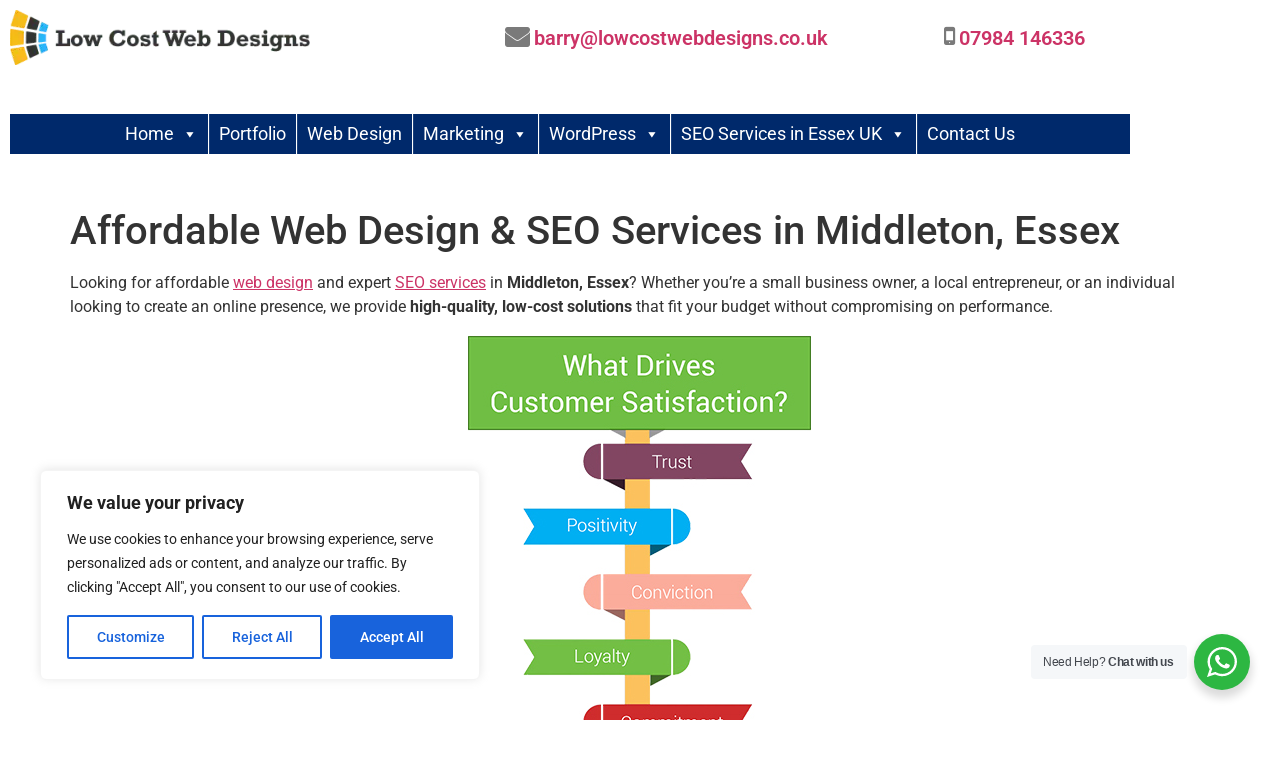

--- FILE ---
content_type: text/html; charset=UTF-8
request_url: https://lowcostwebdesigns.co.uk/web-designs-web-designer-middleton/
body_size: 55698
content:

<!DOCTYPE html>
<html lang="en-GB" prefix="og: https://ogp.me/ns#">
<head>
	<meta charset="UTF-8">
	<meta name="viewport" content="width=device-width, initial-scale=1">
	<link rel="profile" href="https://gmpg.org/xfn/11">

	
<!-- Search Engine Optimization by Rank Math PRO - https://rankmath.com/ -->
<title>Professional Affordable Low Cost Web Designs Middleton-designer, Developers, SEO Services 24/7, Expert Marketing Agency, E-commerce, WordPress, Near me</title>
<meta name="description" content="Professional Affordable Low Cost Web Designs -designer, Developers, SEO Service Company in Middleton, Expert Marketing Agency, E-commerce, WordPress, Near me"/>
<meta name="robots" content="follow, index, max-snippet:-1, max-video-preview:-1, max-image-preview:large"/>
<link rel="canonical" href="https://lowcostwebdesigns.co.uk/web-designs-web-designer-middleton/" />
<meta property="og:locale" content="en_GB" />
<meta property="og:type" content="article" />
<meta property="og:title" content="Professional Affordable Low Cost Web Designs Middleton-designer, Developers, SEO Services 24/7, Expert Marketing Agency, E-commerce, WordPress, Near me" />
<meta property="og:description" content="Professional Affordable Low Cost Web Designs -designer, Developers, SEO Service Company in Middleton, Expert Marketing Agency, E-commerce, WordPress, Near me" />
<meta property="og:url" content="https://lowcostwebdesigns.co.uk/web-designs-web-designer-middleton/" />
<meta property="og:site_name" content="Low Cost Web Designs" />
<meta property="article:publisher" content="https://www.facebook.com/lowcostwebdesigns" />
<meta property="og:updated_time" content="2025-11-24T08:29:29+00:00" />
<meta property="og:image" content="https://lowcostwebdesigns.co.uk/wp-content/uploads/2023/03/affordable-web-design.jpg" />
<meta property="og:image:secure_url" content="https://lowcostwebdesigns.co.uk/wp-content/uploads/2023/03/affordable-web-design.jpg" />
<meta property="og:image:width" content="346" />
<meta property="og:image:height" content="605" />
<meta property="og:image:alt" content="Terms &amp; Conditions Low Cost Web Designs" />
<meta property="og:image:type" content="image/jpeg" />
<meta property="og:video" content="https://www.youtube.com/embed/pq5uEaP1CxE" />
<meta property="video:duration" content="58" />
<meta property="ya:ovs:upload_date" content="2024-05-18T22:12:59-07:00" />
<meta property="ya:ovs:allow_embed" content="true" />
<meta name="twitter:card" content="summary_large_image" />
<meta name="twitter:title" content="Professional Affordable Low Cost Web Designs Middleton-designer, Developers, SEO Services 24/7, Expert Marketing Agency, E-commerce, WordPress, Near me" />
<meta name="twitter:description" content="Professional Affordable Low Cost Web Designs -designer, Developers, SEO Service Company in Middleton, Expert Marketing Agency, E-commerce, WordPress, Near me" />
<meta name="twitter:site" content="@lcwduk" />
<meta name="twitter:creator" content="@lcwduk" />
<meta name="twitter:image" content="https://lowcostwebdesigns.co.uk/wp-content/uploads/2023/03/affordable-web-design.jpg" />
<meta name="twitter:label1" content="Time to read" />
<meta name="twitter:data1" content="2 minutes" />
<!-- /Rank Math WordPress SEO plugin -->

<link rel='dns-prefetch' href='//www.googletagmanager.com' />
<link rel="alternate" type="application/rss+xml" title="Low Cost Web Designs &raquo; Feed" href="https://lowcostwebdesigns.co.uk/feed/" />
<link rel="alternate" title="oEmbed (JSON)" type="application/json+oembed" href="https://lowcostwebdesigns.co.uk/wp-json/oembed/1.0/embed?url=https%3A%2F%2Flowcostwebdesigns.co.uk%2Fweb-designs-web-designer-middleton%2F" />
<link rel="alternate" title="oEmbed (XML)" type="text/xml+oembed" href="https://lowcostwebdesigns.co.uk/wp-json/oembed/1.0/embed?url=https%3A%2F%2Flowcostwebdesigns.co.uk%2Fweb-designs-web-designer-middleton%2F&#038;format=xml" />
		<!-- This site uses the Google Analytics by MonsterInsights plugin v9.11.1 - Using Analytics tracking - https://www.monsterinsights.com/ -->
							<script src="//www.googletagmanager.com/gtag/js?id=G-CHD5KST4G0"  data-cfasync="false" data-wpfc-render="false" async></script>
			<script data-cfasync="false" data-wpfc-render="false">
				var mi_version = '9.11.1';
				var mi_track_user = true;
				var mi_no_track_reason = '';
								var MonsterInsightsDefaultLocations = {"page_location":"https:\/\/lowcostwebdesigns.co.uk\/web-designs-web-designer-middleton\/"};
								if ( typeof MonsterInsightsPrivacyGuardFilter === 'function' ) {
					var MonsterInsightsLocations = (typeof MonsterInsightsExcludeQuery === 'object') ? MonsterInsightsPrivacyGuardFilter( MonsterInsightsExcludeQuery ) : MonsterInsightsPrivacyGuardFilter( MonsterInsightsDefaultLocations );
				} else {
					var MonsterInsightsLocations = (typeof MonsterInsightsExcludeQuery === 'object') ? MonsterInsightsExcludeQuery : MonsterInsightsDefaultLocations;
				}

								var disableStrs = [
										'ga-disable-G-CHD5KST4G0',
									];

				/* Function to detect opted out users */
				function __gtagTrackerIsOptedOut() {
					for (var index = 0; index < disableStrs.length; index++) {
						if (document.cookie.indexOf(disableStrs[index] + '=true') > -1) {
							return true;
						}
					}

					return false;
				}

				/* Disable tracking if the opt-out cookie exists. */
				if (__gtagTrackerIsOptedOut()) {
					for (var index = 0; index < disableStrs.length; index++) {
						window[disableStrs[index]] = true;
					}
				}

				/* Opt-out function */
				function __gtagTrackerOptout() {
					for (var index = 0; index < disableStrs.length; index++) {
						document.cookie = disableStrs[index] + '=true; expires=Thu, 31 Dec 2099 23:59:59 UTC; path=/';
						window[disableStrs[index]] = true;
					}
				}

				if ('undefined' === typeof gaOptout) {
					function gaOptout() {
						__gtagTrackerOptout();
					}
				}
								window.dataLayer = window.dataLayer || [];

				window.MonsterInsightsDualTracker = {
					helpers: {},
					trackers: {},
				};
				if (mi_track_user) {
					function __gtagDataLayer() {
						dataLayer.push(arguments);
					}

					function __gtagTracker(type, name, parameters) {
						if (!parameters) {
							parameters = {};
						}

						if (parameters.send_to) {
							__gtagDataLayer.apply(null, arguments);
							return;
						}

						if (type === 'event') {
														parameters.send_to = monsterinsights_frontend.v4_id;
							var hookName = name;
							if (typeof parameters['event_category'] !== 'undefined') {
								hookName = parameters['event_category'] + ':' + name;
							}

							if (typeof MonsterInsightsDualTracker.trackers[hookName] !== 'undefined') {
								MonsterInsightsDualTracker.trackers[hookName](parameters);
							} else {
								__gtagDataLayer('event', name, parameters);
							}
							
						} else {
							__gtagDataLayer.apply(null, arguments);
						}
					}

					__gtagTracker('js', new Date());
					__gtagTracker('set', {
						'developer_id.dZGIzZG': true,
											});
					if ( MonsterInsightsLocations.page_location ) {
						__gtagTracker('set', MonsterInsightsLocations);
					}
										__gtagTracker('config', 'G-CHD5KST4G0', {"forceSSL":"true","link_attribution":"true"} );
										window.gtag = __gtagTracker;										(function () {
						/* https://developers.google.com/analytics/devguides/collection/analyticsjs/ */
						/* ga and __gaTracker compatibility shim. */
						var noopfn = function () {
							return null;
						};
						var newtracker = function () {
							return new Tracker();
						};
						var Tracker = function () {
							return null;
						};
						var p = Tracker.prototype;
						p.get = noopfn;
						p.set = noopfn;
						p.send = function () {
							var args = Array.prototype.slice.call(arguments);
							args.unshift('send');
							__gaTracker.apply(null, args);
						};
						var __gaTracker = function () {
							var len = arguments.length;
							if (len === 0) {
								return;
							}
							var f = arguments[len - 1];
							if (typeof f !== 'object' || f === null || typeof f.hitCallback !== 'function') {
								if ('send' === arguments[0]) {
									var hitConverted, hitObject = false, action;
									if ('event' === arguments[1]) {
										if ('undefined' !== typeof arguments[3]) {
											hitObject = {
												'eventAction': arguments[3],
												'eventCategory': arguments[2],
												'eventLabel': arguments[4],
												'value': arguments[5] ? arguments[5] : 1,
											}
										}
									}
									if ('pageview' === arguments[1]) {
										if ('undefined' !== typeof arguments[2]) {
											hitObject = {
												'eventAction': 'page_view',
												'page_path': arguments[2],
											}
										}
									}
									if (typeof arguments[2] === 'object') {
										hitObject = arguments[2];
									}
									if (typeof arguments[5] === 'object') {
										Object.assign(hitObject, arguments[5]);
									}
									if ('undefined' !== typeof arguments[1].hitType) {
										hitObject = arguments[1];
										if ('pageview' === hitObject.hitType) {
											hitObject.eventAction = 'page_view';
										}
									}
									if (hitObject) {
										action = 'timing' === arguments[1].hitType ? 'timing_complete' : hitObject.eventAction;
										hitConverted = mapArgs(hitObject);
										__gtagTracker('event', action, hitConverted);
									}
								}
								return;
							}

							function mapArgs(args) {
								var arg, hit = {};
								var gaMap = {
									'eventCategory': 'event_category',
									'eventAction': 'event_action',
									'eventLabel': 'event_label',
									'eventValue': 'event_value',
									'nonInteraction': 'non_interaction',
									'timingCategory': 'event_category',
									'timingVar': 'name',
									'timingValue': 'value',
									'timingLabel': 'event_label',
									'page': 'page_path',
									'location': 'page_location',
									'title': 'page_title',
									'referrer' : 'page_referrer',
								};
								for (arg in args) {
																		if (!(!args.hasOwnProperty(arg) || !gaMap.hasOwnProperty(arg))) {
										hit[gaMap[arg]] = args[arg];
									} else {
										hit[arg] = args[arg];
									}
								}
								return hit;
							}

							try {
								f.hitCallback();
							} catch (ex) {
							}
						};
						__gaTracker.create = newtracker;
						__gaTracker.getByName = newtracker;
						__gaTracker.getAll = function () {
							return [];
						};
						__gaTracker.remove = noopfn;
						__gaTracker.loaded = true;
						window['__gaTracker'] = __gaTracker;
					})();
									} else {
										console.log("");
					(function () {
						function __gtagTracker() {
							return null;
						}

						window['__gtagTracker'] = __gtagTracker;
						window['gtag'] = __gtagTracker;
					})();
									}
			</script>
							<!-- / Google Analytics by MonsterInsights -->
		<style id='wp-img-auto-sizes-contain-inline-css'>
img:is([sizes=auto i],[sizes^="auto," i]){contain-intrinsic-size:3000px 1500px}
/*# sourceURL=wp-img-auto-sizes-contain-inline-css */
</style>
<link rel='stylesheet' id='cf7ic_style-css' href='https://lowcostwebdesigns.co.uk/wp-content/plugins/contact-form-7-image-captcha/css/cf7ic-style.css?ver=3.3.7' media='all' />
<link rel='stylesheet' id='tsvg-block-css-css' href='https://lowcostwebdesigns.co.uk/wp-content/plugins/gallery-videos/admin/css/tsvg-block.css?ver=2.4.9' media='all' />
<link rel='stylesheet' id='pt-cv-public-style-css' href='https://lowcostwebdesigns.co.uk/wp-content/plugins/content-views-query-and-display-post-page/public/assets/css/cv.css?ver=4.2.1' media='all' />
<style id='wp-emoji-styles-inline-css'>

	img.wp-smiley, img.emoji {
		display: inline !important;
		border: none !important;
		box-shadow: none !important;
		height: 1em !important;
		width: 1em !important;
		margin: 0 0.07em !important;
		vertical-align: -0.1em !important;
		background: none !important;
		padding: 0 !important;
	}
/*# sourceURL=wp-emoji-styles-inline-css */
</style>
<link rel='stylesheet' id='wp-block-library-css' href='https://lowcostwebdesigns.co.uk/wp-includes/css/dist/block-library/style.min.css?ver=6.9' media='all' />
<link rel='stylesheet' id='html5-player-vimeo-style-css' href='https://lowcostwebdesigns.co.uk/wp-content/plugins/html5-video-player/build/blocks/view.css?ver=6.9' media='all' />
<link rel='stylesheet' id='nta-css-popup-css' href='https://lowcostwebdesigns.co.uk/wp-content/plugins/wp-whatsapp/assets/dist/css/style.css?ver=6.9' media='all' />
<style id='global-styles-inline-css'>
:root{--wp--preset--aspect-ratio--square: 1;--wp--preset--aspect-ratio--4-3: 4/3;--wp--preset--aspect-ratio--3-4: 3/4;--wp--preset--aspect-ratio--3-2: 3/2;--wp--preset--aspect-ratio--2-3: 2/3;--wp--preset--aspect-ratio--16-9: 16/9;--wp--preset--aspect-ratio--9-16: 9/16;--wp--preset--color--black: #000000;--wp--preset--color--cyan-bluish-gray: #abb8c3;--wp--preset--color--white: #ffffff;--wp--preset--color--pale-pink: #f78da7;--wp--preset--color--vivid-red: #cf2e2e;--wp--preset--color--luminous-vivid-orange: #ff6900;--wp--preset--color--luminous-vivid-amber: #fcb900;--wp--preset--color--light-green-cyan: #7bdcb5;--wp--preset--color--vivid-green-cyan: #00d084;--wp--preset--color--pale-cyan-blue: #8ed1fc;--wp--preset--color--vivid-cyan-blue: #0693e3;--wp--preset--color--vivid-purple: #9b51e0;--wp--preset--gradient--vivid-cyan-blue-to-vivid-purple: linear-gradient(135deg,rgb(6,147,227) 0%,rgb(155,81,224) 100%);--wp--preset--gradient--light-green-cyan-to-vivid-green-cyan: linear-gradient(135deg,rgb(122,220,180) 0%,rgb(0,208,130) 100%);--wp--preset--gradient--luminous-vivid-amber-to-luminous-vivid-orange: linear-gradient(135deg,rgb(252,185,0) 0%,rgb(255,105,0) 100%);--wp--preset--gradient--luminous-vivid-orange-to-vivid-red: linear-gradient(135deg,rgb(255,105,0) 0%,rgb(207,46,46) 100%);--wp--preset--gradient--very-light-gray-to-cyan-bluish-gray: linear-gradient(135deg,rgb(238,238,238) 0%,rgb(169,184,195) 100%);--wp--preset--gradient--cool-to-warm-spectrum: linear-gradient(135deg,rgb(74,234,220) 0%,rgb(151,120,209) 20%,rgb(207,42,186) 40%,rgb(238,44,130) 60%,rgb(251,105,98) 80%,rgb(254,248,76) 100%);--wp--preset--gradient--blush-light-purple: linear-gradient(135deg,rgb(255,206,236) 0%,rgb(152,150,240) 100%);--wp--preset--gradient--blush-bordeaux: linear-gradient(135deg,rgb(254,205,165) 0%,rgb(254,45,45) 50%,rgb(107,0,62) 100%);--wp--preset--gradient--luminous-dusk: linear-gradient(135deg,rgb(255,203,112) 0%,rgb(199,81,192) 50%,rgb(65,88,208) 100%);--wp--preset--gradient--pale-ocean: linear-gradient(135deg,rgb(255,245,203) 0%,rgb(182,227,212) 50%,rgb(51,167,181) 100%);--wp--preset--gradient--electric-grass: linear-gradient(135deg,rgb(202,248,128) 0%,rgb(113,206,126) 100%);--wp--preset--gradient--midnight: linear-gradient(135deg,rgb(2,3,129) 0%,rgb(40,116,252) 100%);--wp--preset--font-size--small: 13px;--wp--preset--font-size--medium: 20px;--wp--preset--font-size--large: 36px;--wp--preset--font-size--x-large: 42px;--wp--preset--spacing--20: 0.44rem;--wp--preset--spacing--30: 0.67rem;--wp--preset--spacing--40: 1rem;--wp--preset--spacing--50: 1.5rem;--wp--preset--spacing--60: 2.25rem;--wp--preset--spacing--70: 3.38rem;--wp--preset--spacing--80: 5.06rem;--wp--preset--shadow--natural: 6px 6px 9px rgba(0, 0, 0, 0.2);--wp--preset--shadow--deep: 12px 12px 50px rgba(0, 0, 0, 0.4);--wp--preset--shadow--sharp: 6px 6px 0px rgba(0, 0, 0, 0.2);--wp--preset--shadow--outlined: 6px 6px 0px -3px rgb(255, 255, 255), 6px 6px rgb(0, 0, 0);--wp--preset--shadow--crisp: 6px 6px 0px rgb(0, 0, 0);}:root { --wp--style--global--content-size: 800px;--wp--style--global--wide-size: 1200px; }:where(body) { margin: 0; }.wp-site-blocks > .alignleft { float: left; margin-right: 2em; }.wp-site-blocks > .alignright { float: right; margin-left: 2em; }.wp-site-blocks > .aligncenter { justify-content: center; margin-left: auto; margin-right: auto; }:where(.wp-site-blocks) > * { margin-block-start: 24px; margin-block-end: 0; }:where(.wp-site-blocks) > :first-child { margin-block-start: 0; }:where(.wp-site-blocks) > :last-child { margin-block-end: 0; }:root { --wp--style--block-gap: 24px; }:root :where(.is-layout-flow) > :first-child{margin-block-start: 0;}:root :where(.is-layout-flow) > :last-child{margin-block-end: 0;}:root :where(.is-layout-flow) > *{margin-block-start: 24px;margin-block-end: 0;}:root :where(.is-layout-constrained) > :first-child{margin-block-start: 0;}:root :where(.is-layout-constrained) > :last-child{margin-block-end: 0;}:root :where(.is-layout-constrained) > *{margin-block-start: 24px;margin-block-end: 0;}:root :where(.is-layout-flex){gap: 24px;}:root :where(.is-layout-grid){gap: 24px;}.is-layout-flow > .alignleft{float: left;margin-inline-start: 0;margin-inline-end: 2em;}.is-layout-flow > .alignright{float: right;margin-inline-start: 2em;margin-inline-end: 0;}.is-layout-flow > .aligncenter{margin-left: auto !important;margin-right: auto !important;}.is-layout-constrained > .alignleft{float: left;margin-inline-start: 0;margin-inline-end: 2em;}.is-layout-constrained > .alignright{float: right;margin-inline-start: 2em;margin-inline-end: 0;}.is-layout-constrained > .aligncenter{margin-left: auto !important;margin-right: auto !important;}.is-layout-constrained > :where(:not(.alignleft):not(.alignright):not(.alignfull)){max-width: var(--wp--style--global--content-size);margin-left: auto !important;margin-right: auto !important;}.is-layout-constrained > .alignwide{max-width: var(--wp--style--global--wide-size);}body .is-layout-flex{display: flex;}.is-layout-flex{flex-wrap: wrap;align-items: center;}.is-layout-flex > :is(*, div){margin: 0;}body .is-layout-grid{display: grid;}.is-layout-grid > :is(*, div){margin: 0;}body{padding-top: 0px;padding-right: 0px;padding-bottom: 0px;padding-left: 0px;}a:where(:not(.wp-element-button)){text-decoration: underline;}:root :where(.wp-element-button, .wp-block-button__link){background-color: #32373c;border-width: 0;color: #fff;font-family: inherit;font-size: inherit;font-style: inherit;font-weight: inherit;letter-spacing: inherit;line-height: inherit;padding-top: calc(0.667em + 2px);padding-right: calc(1.333em + 2px);padding-bottom: calc(0.667em + 2px);padding-left: calc(1.333em + 2px);text-decoration: none;text-transform: inherit;}.has-black-color{color: var(--wp--preset--color--black) !important;}.has-cyan-bluish-gray-color{color: var(--wp--preset--color--cyan-bluish-gray) !important;}.has-white-color{color: var(--wp--preset--color--white) !important;}.has-pale-pink-color{color: var(--wp--preset--color--pale-pink) !important;}.has-vivid-red-color{color: var(--wp--preset--color--vivid-red) !important;}.has-luminous-vivid-orange-color{color: var(--wp--preset--color--luminous-vivid-orange) !important;}.has-luminous-vivid-amber-color{color: var(--wp--preset--color--luminous-vivid-amber) !important;}.has-light-green-cyan-color{color: var(--wp--preset--color--light-green-cyan) !important;}.has-vivid-green-cyan-color{color: var(--wp--preset--color--vivid-green-cyan) !important;}.has-pale-cyan-blue-color{color: var(--wp--preset--color--pale-cyan-blue) !important;}.has-vivid-cyan-blue-color{color: var(--wp--preset--color--vivid-cyan-blue) !important;}.has-vivid-purple-color{color: var(--wp--preset--color--vivid-purple) !important;}.has-black-background-color{background-color: var(--wp--preset--color--black) !important;}.has-cyan-bluish-gray-background-color{background-color: var(--wp--preset--color--cyan-bluish-gray) !important;}.has-white-background-color{background-color: var(--wp--preset--color--white) !important;}.has-pale-pink-background-color{background-color: var(--wp--preset--color--pale-pink) !important;}.has-vivid-red-background-color{background-color: var(--wp--preset--color--vivid-red) !important;}.has-luminous-vivid-orange-background-color{background-color: var(--wp--preset--color--luminous-vivid-orange) !important;}.has-luminous-vivid-amber-background-color{background-color: var(--wp--preset--color--luminous-vivid-amber) !important;}.has-light-green-cyan-background-color{background-color: var(--wp--preset--color--light-green-cyan) !important;}.has-vivid-green-cyan-background-color{background-color: var(--wp--preset--color--vivid-green-cyan) !important;}.has-pale-cyan-blue-background-color{background-color: var(--wp--preset--color--pale-cyan-blue) !important;}.has-vivid-cyan-blue-background-color{background-color: var(--wp--preset--color--vivid-cyan-blue) !important;}.has-vivid-purple-background-color{background-color: var(--wp--preset--color--vivid-purple) !important;}.has-black-border-color{border-color: var(--wp--preset--color--black) !important;}.has-cyan-bluish-gray-border-color{border-color: var(--wp--preset--color--cyan-bluish-gray) !important;}.has-white-border-color{border-color: var(--wp--preset--color--white) !important;}.has-pale-pink-border-color{border-color: var(--wp--preset--color--pale-pink) !important;}.has-vivid-red-border-color{border-color: var(--wp--preset--color--vivid-red) !important;}.has-luminous-vivid-orange-border-color{border-color: var(--wp--preset--color--luminous-vivid-orange) !important;}.has-luminous-vivid-amber-border-color{border-color: var(--wp--preset--color--luminous-vivid-amber) !important;}.has-light-green-cyan-border-color{border-color: var(--wp--preset--color--light-green-cyan) !important;}.has-vivid-green-cyan-border-color{border-color: var(--wp--preset--color--vivid-green-cyan) !important;}.has-pale-cyan-blue-border-color{border-color: var(--wp--preset--color--pale-cyan-blue) !important;}.has-vivid-cyan-blue-border-color{border-color: var(--wp--preset--color--vivid-cyan-blue) !important;}.has-vivid-purple-border-color{border-color: var(--wp--preset--color--vivid-purple) !important;}.has-vivid-cyan-blue-to-vivid-purple-gradient-background{background: var(--wp--preset--gradient--vivid-cyan-blue-to-vivid-purple) !important;}.has-light-green-cyan-to-vivid-green-cyan-gradient-background{background: var(--wp--preset--gradient--light-green-cyan-to-vivid-green-cyan) !important;}.has-luminous-vivid-amber-to-luminous-vivid-orange-gradient-background{background: var(--wp--preset--gradient--luminous-vivid-amber-to-luminous-vivid-orange) !important;}.has-luminous-vivid-orange-to-vivid-red-gradient-background{background: var(--wp--preset--gradient--luminous-vivid-orange-to-vivid-red) !important;}.has-very-light-gray-to-cyan-bluish-gray-gradient-background{background: var(--wp--preset--gradient--very-light-gray-to-cyan-bluish-gray) !important;}.has-cool-to-warm-spectrum-gradient-background{background: var(--wp--preset--gradient--cool-to-warm-spectrum) !important;}.has-blush-light-purple-gradient-background{background: var(--wp--preset--gradient--blush-light-purple) !important;}.has-blush-bordeaux-gradient-background{background: var(--wp--preset--gradient--blush-bordeaux) !important;}.has-luminous-dusk-gradient-background{background: var(--wp--preset--gradient--luminous-dusk) !important;}.has-pale-ocean-gradient-background{background: var(--wp--preset--gradient--pale-ocean) !important;}.has-electric-grass-gradient-background{background: var(--wp--preset--gradient--electric-grass) !important;}.has-midnight-gradient-background{background: var(--wp--preset--gradient--midnight) !important;}.has-small-font-size{font-size: var(--wp--preset--font-size--small) !important;}.has-medium-font-size{font-size: var(--wp--preset--font-size--medium) !important;}.has-large-font-size{font-size: var(--wp--preset--font-size--large) !important;}.has-x-large-font-size{font-size: var(--wp--preset--font-size--x-large) !important;}
:root :where(.wp-block-pullquote){font-size: 1.5em;line-height: 1.6;}
/*# sourceURL=global-styles-inline-css */
</style>
<link rel='stylesheet' id='contact-form-7-css' href='https://lowcostwebdesigns.co.uk/wp-content/plugins/contact-form-7/includes/css/styles.css?ver=6.1.4' media='all' />
<style id='contact-form-7-inline-css'>
.wpcf7 .wpcf7-recaptcha iframe {margin-bottom: 0;}.wpcf7 .wpcf7-recaptcha[data-align="center"] > div {margin: 0 auto;}.wpcf7 .wpcf7-recaptcha[data-align="right"] > div {margin: 0 0 0 auto;}
/*# sourceURL=contact-form-7-inline-css */
</style>
<link rel='stylesheet' id='google-reviews-css' href='https://lowcostwebdesigns.co.uk/wp-content/plugins/embedder-for-google-reviews/dist/css/google-reviews-public.css?ver=1.7.5' media='all' />
<link rel='stylesheet' id='tsvg-fonts-css' href='https://lowcostwebdesigns.co.uk/wp-content/plugins/gallery-videos/public/css/tsvg-fonts.css?ver=2.4.9' media='all' />
<link rel='stylesheet' id='modal-window-css' href='https://lowcostwebdesigns.co.uk/wp-content/plugins/modal-window/public/assets/css/modal.min.css?ver=6.2.3' media='all' />
<link rel='stylesheet' id='ns-style-remove-related-css-css' href='https://lowcostwebdesigns.co.uk/wp-content/plugins/ns-remove-related-products-for-woocommerce//css/style_remove.css?ver=6.9' media='all' />
<link rel='stylesheet' id='bwg_fonts-css' href='https://lowcostwebdesigns.co.uk/wp-content/plugins/photo-gallery/css/bwg-fonts/fonts.css?ver=0.0.1' media='all' />
<link rel='stylesheet' id='sumoselect-css' href='https://lowcostwebdesigns.co.uk/wp-content/plugins/photo-gallery/css/sumoselect.min.css?ver=3.4.6' media='all' />
<link rel='stylesheet' id='mCustomScrollbar-css' href='https://lowcostwebdesigns.co.uk/wp-content/plugins/photo-gallery/css/jquery.mCustomScrollbar.min.css?ver=3.1.5' media='all' />
<link rel='stylesheet' id='bwg_googlefonts-css' href='https://fonts.googleapis.com/css?family=Ubuntu&#038;subset=greek,latin,greek-ext,vietnamese,cyrillic-ext,latin-ext,cyrillic' media='all' />
<link rel='stylesheet' id='bwg_frontend-css' href='https://lowcostwebdesigns.co.uk/wp-content/plugins/photo-gallery/css/styles.min.css?ver=1.8.35' media='all' />
<link rel='stylesheet' id='wpsm_ac-font-awesome-front-css' href='https://lowcostwebdesigns.co.uk/wp-content/plugins/responsive-accordion-and-collapse/css/font-awesome/css/font-awesome.min.css?ver=6.9' media='all' />
<link rel='stylesheet' id='wpsm_ac_bootstrap-front-css' href='https://lowcostwebdesigns.co.uk/wp-content/plugins/responsive-accordion-and-collapse/css/bootstrap-front.css?ver=6.9' media='all' />
<link rel='stylesheet' id='subscriptions-for-woocommerce-css' href='https://lowcostwebdesigns.co.uk/wp-content/plugins/subscriptions-for-woocommerce/public/css/subscriptions-for-woocommerce-public.css?ver=1.9.0' media='all' />
<link rel='stylesheet' id='woocommerce-layout-css' href='https://lowcostwebdesigns.co.uk/wp-content/plugins/woocommerce/assets/css/woocommerce-layout.css?ver=10.4.3' media='all' />
<link rel='stylesheet' id='woocommerce-smallscreen-css' href='https://lowcostwebdesigns.co.uk/wp-content/plugins/woocommerce/assets/css/woocommerce-smallscreen.css?ver=10.4.3' media='only screen and (max-width: 768px)' />
<link rel='stylesheet' id='woocommerce-general-css' href='https://lowcostwebdesigns.co.uk/wp-content/plugins/woocommerce/assets/css/woocommerce.css?ver=10.4.3' media='all' />
<style id='woocommerce-inline-inline-css'>
.woocommerce form .form-row .required { visibility: visible; }
/*# sourceURL=woocommerce-inline-inline-css */
</style>
<link rel='stylesheet' id='spam-protect-for-contact-form7-css' href='https://lowcostwebdesigns.co.uk/wp-content/plugins/wp-contact-form-7-spam-blocker/frontend/css/spam-protect-for-contact-form7.css?ver=1.0.0' media='all' />
<link rel='stylesheet' id='elementor-icons-css' href='https://lowcostwebdesigns.co.uk/wp-content/plugins/elementor/assets/lib/eicons/css/elementor-icons.min.css?ver=5.45.0' media='all' />
<link rel='stylesheet' id='elementor-frontend-css' href='https://lowcostwebdesigns.co.uk/wp-content/plugins/elementor/assets/css/frontend.min.css?ver=3.34.1' media='all' />
<link rel='stylesheet' id='elementor-post-10670-css' href='https://lowcostwebdesigns.co.uk/wp-content/uploads/elementor/css/post-10670.css?ver=1768487443' media='all' />
<link rel='stylesheet' id='boostify-sticky-style-css' href='https://lowcostwebdesigns.co.uk/wp-content/plugins/boostify-header-footer-builder/assets/css/elementor/sticky.css?ver=1.4.1' media='all' />
<link rel='stylesheet' id='elementor-post-34357-css' href='https://lowcostwebdesigns.co.uk/wp-content/uploads/elementor/css/post-34357.css?ver=1768487443' media='all' />
<link rel='stylesheet' id='widget-spacer-css' href='https://lowcostwebdesigns.co.uk/wp-content/plugins/elementor/assets/css/widget-spacer.min.css?ver=3.34.1' media='all' />
<link rel='stylesheet' id='elementor-post-34344-css' href='https://lowcostwebdesigns.co.uk/wp-content/uploads/elementor/css/post-34344.css?ver=1768487443' media='all' />
<link rel='stylesheet' id='ez-toc-css' href='https://lowcostwebdesigns.co.uk/wp-content/plugins/easy-table-of-contents/assets/css/screen.min.css?ver=2.0.80' media='all' />
<style id='ez-toc-inline-css'>
div#ez-toc-container .ez-toc-title {font-size: 120%;}div#ez-toc-container .ez-toc-title {font-weight: 500;}div#ez-toc-container ul li , div#ez-toc-container ul li a {font-size: 95%;}div#ez-toc-container ul li , div#ez-toc-container ul li a {font-weight: 500;}div#ez-toc-container nav ul ul li {font-size: 90%;}.ez-toc-box-title {font-weight: bold; margin-bottom: 10px; text-align: center; text-transform: uppercase; letter-spacing: 1px; color: #666; padding-bottom: 5px;position:absolute;top:-4%;left:5%;background-color: inherit;transition: top 0.3s ease;}.ez-toc-box-title.toc-closed {top:-25%;}
.ez-toc-container-direction {direction: ltr;}.ez-toc-counter ul{counter-reset: item ;}.ez-toc-counter nav ul li a::before {content: counters(item, '.', decimal) '. ';display: inline-block;counter-increment: item;flex-grow: 0;flex-shrink: 0;margin-right: .2em; float: left; }.ez-toc-widget-direction {direction: ltr;}.ez-toc-widget-container ul{counter-reset: item ;}.ez-toc-widget-container nav ul li a::before {content: counters(item, '.', decimal) '. ';display: inline-block;counter-increment: item;flex-grow: 0;flex-shrink: 0;margin-right: .2em; float: left; }
/*# sourceURL=ez-toc-inline-css */
</style>
<link rel='stylesheet' id='megamenu-css' href='https://lowcostwebdesigns.co.uk/wp-content/uploads/maxmegamenu/style.css?ver=451449' media='all' />
<link rel='stylesheet' id='dashicons-css' href='https://lowcostwebdesigns.co.uk/wp-includes/css/dashicons.min.css?ver=6.9' media='all' />
<link rel='stylesheet' id='hello-elementor-css' href='https://lowcostwebdesigns.co.uk/wp-content/themes/hello-elementor/style.min.css?ver=3.3.0' media='all' />
<link rel='stylesheet' id='hello-elementor-theme-style-css' href='https://lowcostwebdesigns.co.uk/wp-content/themes/hello-elementor/theme.min.css?ver=3.3.0' media='all' />
<link rel='stylesheet' id='hello-elementor-header-footer-css' href='https://lowcostwebdesigns.co.uk/wp-content/themes/hello-elementor/header-footer.min.css?ver=3.3.0' media='all' />
<link rel='stylesheet' id='wcpa-frontend-css' href='https://lowcostwebdesigns.co.uk/wp-content/plugins/woo-custom-product-addons/assets/css/style_1.css?ver=3.0.19' media='all' />
<link rel='stylesheet' id='uacf7-frontend-style-css' href='https://lowcostwebdesigns.co.uk/wp-content/plugins/ultimate-addons-for-contact-form-7/assets/css/uacf7-frontend.css?ver=6.9' media='all' />
<link rel='stylesheet' id='uacf7-form-style-css' href='https://lowcostwebdesigns.co.uk/wp-content/plugins/ultimate-addons-for-contact-form-7/assets/css/form-style.css?ver=6.9' media='all' />
<link rel='stylesheet' id='heateor_sss_frontend_css-css' href='https://lowcostwebdesigns.co.uk/wp-content/plugins/sassy-social-share/public/css/sassy-social-share-public.css?ver=3.3.79' media='all' />
<style id='heateor_sss_frontend_css-inline-css'>
.heateor_sss_button_instagram span.heateor_sss_svg,a.heateor_sss_instagram span.heateor_sss_svg{background:radial-gradient(circle at 30% 107%,#fdf497 0,#fdf497 5%,#fd5949 45%,#d6249f 60%,#285aeb 90%)}.heateor_sss_horizontal_sharing .heateor_sss_svg,.heateor_sss_standard_follow_icons_container .heateor_sss_svg{color:#fff;border-width:0px;border-style:solid;border-color:transparent}.heateor_sss_horizontal_sharing .heateorSssTCBackground{color:#666}.heateor_sss_horizontal_sharing span.heateor_sss_svg:hover,.heateor_sss_standard_follow_icons_container span.heateor_sss_svg:hover{border-color:transparent;}.heateor_sss_vertical_sharing span.heateor_sss_svg,.heateor_sss_floating_follow_icons_container span.heateor_sss_svg{color:#fff;border-width:0px;border-style:solid;border-color:transparent;}.heateor_sss_vertical_sharing .heateorSssTCBackground{color:#666;}.heateor_sss_vertical_sharing span.heateor_sss_svg:hover,.heateor_sss_floating_follow_icons_container span.heateor_sss_svg:hover{border-color:transparent;}@media screen and (max-width:783px) {.heateor_sss_vertical_sharing{display:none!important}}div.heateor_sss_sharing_title{text-align:center}div.heateor_sss_sharing_ul{width:100%;text-align:center;}div.heateor_sss_horizontal_sharing div.heateor_sss_sharing_ul a{float:none!important;display:inline-block;}
/*# sourceURL=heateor_sss_frontend_css-inline-css */
</style>
<link rel='stylesheet' id='fontawesome-5-free-css' href='https://lowcostwebdesigns.co.uk/wp-content/plugins/boostify-header-footer-builder/assets/css/fontawesome/fontawesome.css?ver=1.4.1' media='all' />
<link rel='stylesheet' id='boostify-hf-nav-menu-css-css' href='https://lowcostwebdesigns.co.uk/wp-content/plugins/boostify-header-footer-builder/assets/css/elementor/nav-menu.css?ver=1.4.1' media='all' />
<link rel='stylesheet' id='boostify-hf-search-css' href='https://lowcostwebdesigns.co.uk/wp-content/plugins/boostify-header-footer-builder/assets/css/elementor/search.css?ver=1.4.1' media='all' />
<link rel='stylesheet' id='boostify-hf-style-css' href='https://lowcostwebdesigns.co.uk/wp-content/plugins/boostify-header-footer-builder/assets/css/style.css?ver=1.4.1' media='all' />
<link rel='stylesheet' id='boostify-hf-cart-icon-css' href='https://lowcostwebdesigns.co.uk/wp-content/plugins/boostify-header-footer-builder/assets/css/elementor/cart-icon.css?ver=1.4.1' media='all' />
<link rel='stylesheet' id='ionicons-css' href='https://lowcostwebdesigns.co.uk/wp-content/plugins/boostify-header-footer-builder//assets/css/ionicons.css?ver=1.4.1' media='all' />
<link rel='stylesheet' id='fontawesome-css' href='https://lowcostwebdesigns.co.uk/wp-content/plugins/boostify-header-footer-builder//assets/css/awesome.css?ver=1.4.1' media='all' />
<link rel='stylesheet' id='__EPYT__style-css' href='https://lowcostwebdesigns.co.uk/wp-content/plugins/youtube-embed-plus/styles/ytprefs.min.css?ver=14.2.4' media='all' />
<style id='__EPYT__style-inline-css'>

                .epyt-gallery-thumb {
                        width: 33.333%;
                }
                
/*# sourceURL=__EPYT__style-inline-css */
</style>
<link rel='stylesheet' id='site-reviews-css' href='https://lowcostwebdesigns.co.uk/wp-content/plugins/site-reviews/assets/styles/default.css?ver=7.2.13' media='all' />
<style id='site-reviews-inline-css'>
:root{--glsr-star-empty:url(https://lowcostwebdesigns.co.uk/wp-content/plugins/site-reviews/assets/images/stars/default/star-empty.svg);--glsr-star-error:url(https://lowcostwebdesigns.co.uk/wp-content/plugins/site-reviews/assets/images/stars/default/star-error.svg);--glsr-star-full:url(https://lowcostwebdesigns.co.uk/wp-content/plugins/site-reviews/assets/images/stars/default/star-full.svg);--glsr-star-half:url(https://lowcostwebdesigns.co.uk/wp-content/plugins/site-reviews/assets/images/stars/default/star-half.svg)}

/*# sourceURL=site-reviews-inline-css */
</style>
<link rel='stylesheet' id='elementor-gf-local-roboto-css' href='https://lowcostwebdesigns.co.uk/wp-content/uploads/elementor/google-fonts/css/roboto.css?ver=1742277418' media='all' />
<link rel='stylesheet' id='elementor-gf-local-robotoslab-css' href='https://lowcostwebdesigns.co.uk/wp-content/uploads/elementor/google-fonts/css/robotoslab.css?ver=1742277422' media='all' />
<link rel='stylesheet' id='elementor-icons-shared-0-css' href='https://lowcostwebdesigns.co.uk/wp-content/plugins/elementor/assets/lib/font-awesome/css/fontawesome.min.css?ver=5.15.3' media='all' />
<link rel='stylesheet' id='elementor-icons-fa-brands-css' href='https://lowcostwebdesigns.co.uk/wp-content/plugins/elementor/assets/lib/font-awesome/css/brands.min.css?ver=5.15.3' media='all' />
<link rel='stylesheet' id='elementor-icons-fa-solid-css' href='https://lowcostwebdesigns.co.uk/wp-content/plugins/elementor/assets/lib/font-awesome/css/solid.min.css?ver=5.15.3' media='all' />
<script id="cookie-law-info-js-extra">
var _ckyConfig = {"_ipData":[],"_assetsURL":"https://lowcostwebdesigns.co.uk/wp-content/plugins/cookie-law-info/lite/frontend/images/","_publicURL":"https://lowcostwebdesigns.co.uk","_expiry":"365","_categories":[{"name":"Necessary","slug":"necessary","isNecessary":true,"ccpaDoNotSell":true,"cookies":[],"active":true,"defaultConsent":{"gdpr":true,"ccpa":true}},{"name":"Functional","slug":"functional","isNecessary":false,"ccpaDoNotSell":true,"cookies":[],"active":true,"defaultConsent":{"gdpr":false,"ccpa":false}},{"name":"Analytics","slug":"analytics","isNecessary":false,"ccpaDoNotSell":true,"cookies":[],"active":true,"defaultConsent":{"gdpr":false,"ccpa":false}},{"name":"Performance","slug":"performance","isNecessary":false,"ccpaDoNotSell":true,"cookies":[],"active":true,"defaultConsent":{"gdpr":false,"ccpa":false}},{"name":"Advertisement","slug":"advertisement","isNecessary":false,"ccpaDoNotSell":true,"cookies":[],"active":true,"defaultConsent":{"gdpr":false,"ccpa":false}}],"_activeLaw":"gdpr","_rootDomain":"","_block":"1","_showBanner":"1","_bannerConfig":{"settings":{"type":"box","preferenceCenterType":"popup","position":"bottom-left","applicableLaw":"gdpr"},"behaviours":{"reloadBannerOnAccept":false,"loadAnalyticsByDefault":false,"animations":{"onLoad":"animate","onHide":"sticky"}},"config":{"revisitConsent":{"status":true,"tag":"revisit-consent","position":"bottom-left","meta":{"url":"#"},"styles":{"background-color":"#0056A7"},"elements":{"title":{"type":"text","tag":"revisit-consent-title","status":true,"styles":{"color":"#0056a7"}}}},"preferenceCenter":{"toggle":{"status":true,"tag":"detail-category-toggle","type":"toggle","states":{"active":{"styles":{"background-color":"#1863DC"}},"inactive":{"styles":{"background-color":"#D0D5D2"}}}}},"categoryPreview":{"status":false,"toggle":{"status":true,"tag":"detail-category-preview-toggle","type":"toggle","states":{"active":{"styles":{"background-color":"#1863DC"}},"inactive":{"styles":{"background-color":"#D0D5D2"}}}}},"videoPlaceholder":{"status":true,"styles":{"background-color":"#000000","border-color":"#000000","color":"#ffffff"}},"readMore":{"status":false,"tag":"readmore-button","type":"link","meta":{"noFollow":true,"newTab":true},"styles":{"color":"#1863DC","background-color":"transparent","border-color":"transparent"}},"showMore":{"status":true,"tag":"show-desc-button","type":"button","styles":{"color":"#1863DC"}},"showLess":{"status":true,"tag":"hide-desc-button","type":"button","styles":{"color":"#1863DC"}},"alwaysActive":{"status":true,"tag":"always-active","styles":{"color":"#008000"}},"manualLinks":{"status":true,"tag":"manual-links","type":"link","styles":{"color":"#1863DC"}},"auditTable":{"status":true},"optOption":{"status":true,"toggle":{"status":true,"tag":"optout-option-toggle","type":"toggle","states":{"active":{"styles":{"background-color":"#1863dc"}},"inactive":{"styles":{"background-color":"#FFFFFF"}}}}}}},"_version":"3.3.9.1","_logConsent":"1","_tags":[{"tag":"accept-button","styles":{"color":"#FFFFFF","background-color":"#1863DC","border-color":"#1863DC"}},{"tag":"reject-button","styles":{"color":"#1863DC","background-color":"transparent","border-color":"#1863DC"}},{"tag":"settings-button","styles":{"color":"#1863DC","background-color":"transparent","border-color":"#1863DC"}},{"tag":"readmore-button","styles":{"color":"#1863DC","background-color":"transparent","border-color":"transparent"}},{"tag":"donotsell-button","styles":{"color":"#1863DC","background-color":"transparent","border-color":"transparent"}},{"tag":"show-desc-button","styles":{"color":"#1863DC"}},{"tag":"hide-desc-button","styles":{"color":"#1863DC"}},{"tag":"cky-always-active","styles":[]},{"tag":"cky-link","styles":[]},{"tag":"accept-button","styles":{"color":"#FFFFFF","background-color":"#1863DC","border-color":"#1863DC"}},{"tag":"revisit-consent","styles":{"background-color":"#0056A7"}}],"_shortCodes":[{"key":"cky_readmore","content":"\u003Ca href=\"#\" class=\"cky-policy\" aria-label=\"Cookie Policy\" target=\"_blank\" rel=\"noopener\" data-cky-tag=\"readmore-button\"\u003ECookie Policy\u003C/a\u003E","tag":"readmore-button","status":false,"attributes":{"rel":"nofollow","target":"_blank"}},{"key":"cky_show_desc","content":"\u003Cbutton class=\"cky-show-desc-btn\" data-cky-tag=\"show-desc-button\" aria-label=\"Show more\"\u003EShow more\u003C/button\u003E","tag":"show-desc-button","status":true,"attributes":[]},{"key":"cky_hide_desc","content":"\u003Cbutton class=\"cky-show-desc-btn\" data-cky-tag=\"hide-desc-button\" aria-label=\"Show less\"\u003EShow less\u003C/button\u003E","tag":"hide-desc-button","status":true,"attributes":[]},{"key":"cky_optout_show_desc","content":"[cky_optout_show_desc]","tag":"optout-show-desc-button","status":true,"attributes":[]},{"key":"cky_optout_hide_desc","content":"[cky_optout_hide_desc]","tag":"optout-hide-desc-button","status":true,"attributes":[]},{"key":"cky_category_toggle_label","content":"[cky_{{status}}_category_label] [cky_preference_{{category_slug}}_title]","tag":"","status":true,"attributes":[]},{"key":"cky_enable_category_label","content":"Enable","tag":"","status":true,"attributes":[]},{"key":"cky_disable_category_label","content":"Disable","tag":"","status":true,"attributes":[]},{"key":"cky_video_placeholder","content":"\u003Cdiv class=\"video-placeholder-normal\" data-cky-tag=\"video-placeholder\" id=\"[UNIQUEID]\"\u003E\u003Cp class=\"video-placeholder-text-normal\" data-cky-tag=\"placeholder-title\"\u003EPlease accept cookies to access this content\u003C/p\u003E\u003C/div\u003E","tag":"","status":true,"attributes":[]},{"key":"cky_enable_optout_label","content":"Enable","tag":"","status":true,"attributes":[]},{"key":"cky_disable_optout_label","content":"Disable","tag":"","status":true,"attributes":[]},{"key":"cky_optout_toggle_label","content":"[cky_{{status}}_optout_label] [cky_optout_option_title]","tag":"","status":true,"attributes":[]},{"key":"cky_optout_option_title","content":"Do Not Sell or Share My Personal Information","tag":"","status":true,"attributes":[]},{"key":"cky_optout_close_label","content":"Close","tag":"","status":true,"attributes":[]},{"key":"cky_preference_close_label","content":"Close","tag":"","status":true,"attributes":[]}],"_rtl":"","_language":"en","_providersToBlock":[]};
var _ckyStyles = {"css":".cky-overlay{background: #000000; opacity: 0.4; position: fixed; top: 0; left: 0; width: 100%; height: 100%; z-index: 99999999;}.cky-hide{display: none;}.cky-btn-revisit-wrapper{display: flex; align-items: center; justify-content: center; background: #0056a7; width: 45px; height: 45px; border-radius: 50%; position: fixed; z-index: 999999; cursor: pointer;}.cky-revisit-bottom-left{bottom: 15px; left: 15px;}.cky-revisit-bottom-right{bottom: 15px; right: 15px;}.cky-btn-revisit-wrapper .cky-btn-revisit{display: flex; align-items: center; justify-content: center; background: none; border: none; cursor: pointer; position: relative; margin: 0; padding: 0;}.cky-btn-revisit-wrapper .cky-btn-revisit img{max-width: fit-content; margin: 0; height: 30px; width: 30px;}.cky-revisit-bottom-left:hover::before{content: attr(data-tooltip); position: absolute; background: #4e4b66; color: #ffffff; left: calc(100% + 7px); font-size: 12px; line-height: 16px; width: max-content; padding: 4px 8px; border-radius: 4px;}.cky-revisit-bottom-left:hover::after{position: absolute; content: \"\"; border: 5px solid transparent; left: calc(100% + 2px); border-left-width: 0; border-right-color: #4e4b66;}.cky-revisit-bottom-right:hover::before{content: attr(data-tooltip); position: absolute; background: #4e4b66; color: #ffffff; right: calc(100% + 7px); font-size: 12px; line-height: 16px; width: max-content; padding: 4px 8px; border-radius: 4px;}.cky-revisit-bottom-right:hover::after{position: absolute; content: \"\"; border: 5px solid transparent; right: calc(100% + 2px); border-right-width: 0; border-left-color: #4e4b66;}.cky-revisit-hide{display: none;}.cky-consent-container{position: fixed; width: 440px; box-sizing: border-box; z-index: 9999999; border-radius: 6px;}.cky-consent-container .cky-consent-bar{background: #ffffff; border: 1px solid; padding: 20px 26px; box-shadow: 0 -1px 10px 0 #acabab4d; border-radius: 6px;}.cky-box-bottom-left{bottom: 40px; left: 40px;}.cky-box-bottom-right{bottom: 40px; right: 40px;}.cky-box-top-left{top: 40px; left: 40px;}.cky-box-top-right{top: 40px; right: 40px;}.cky-custom-brand-logo-wrapper .cky-custom-brand-logo{width: 100px; height: auto; margin: 0 0 12px 0;}.cky-notice .cky-title{color: #212121; font-weight: 700; font-size: 18px; line-height: 24px; margin: 0 0 12px 0;}.cky-notice-des *,.cky-preference-content-wrapper *,.cky-accordion-header-des *,.cky-gpc-wrapper .cky-gpc-desc *{font-size: 14px;}.cky-notice-des{color: #212121; font-size: 14px; line-height: 24px; font-weight: 400;}.cky-notice-des img{height: 25px; width: 25px;}.cky-consent-bar .cky-notice-des p,.cky-gpc-wrapper .cky-gpc-desc p,.cky-preference-body-wrapper .cky-preference-content-wrapper p,.cky-accordion-header-wrapper .cky-accordion-header-des p,.cky-cookie-des-table li div:last-child p{color: inherit; margin-top: 0; overflow-wrap: break-word;}.cky-notice-des P:last-child,.cky-preference-content-wrapper p:last-child,.cky-cookie-des-table li div:last-child p:last-child,.cky-gpc-wrapper .cky-gpc-desc p:last-child{margin-bottom: 0;}.cky-notice-des a.cky-policy,.cky-notice-des button.cky-policy{font-size: 14px; color: #1863dc; white-space: nowrap; cursor: pointer; background: transparent; border: 1px solid; text-decoration: underline;}.cky-notice-des button.cky-policy{padding: 0;}.cky-notice-des a.cky-policy:focus-visible,.cky-notice-des button.cky-policy:focus-visible,.cky-preference-content-wrapper .cky-show-desc-btn:focus-visible,.cky-accordion-header .cky-accordion-btn:focus-visible,.cky-preference-header .cky-btn-close:focus-visible,.cky-switch input[type=\"checkbox\"]:focus-visible,.cky-footer-wrapper a:focus-visible,.cky-btn:focus-visible{outline: 2px solid #1863dc; outline-offset: 2px;}.cky-btn:focus:not(:focus-visible),.cky-accordion-header .cky-accordion-btn:focus:not(:focus-visible),.cky-preference-content-wrapper .cky-show-desc-btn:focus:not(:focus-visible),.cky-btn-revisit-wrapper .cky-btn-revisit:focus:not(:focus-visible),.cky-preference-header .cky-btn-close:focus:not(:focus-visible),.cky-consent-bar .cky-banner-btn-close:focus:not(:focus-visible){outline: 0;}button.cky-show-desc-btn:not(:hover):not(:active){color: #1863dc; background: transparent;}button.cky-accordion-btn:not(:hover):not(:active),button.cky-banner-btn-close:not(:hover):not(:active),button.cky-btn-revisit:not(:hover):not(:active),button.cky-btn-close:not(:hover):not(:active){background: transparent;}.cky-consent-bar button:hover,.cky-modal.cky-modal-open button:hover,.cky-consent-bar button:focus,.cky-modal.cky-modal-open button:focus{text-decoration: none;}.cky-notice-btn-wrapper{display: flex; justify-content: flex-start; align-items: center; flex-wrap: wrap; margin-top: 16px;}.cky-notice-btn-wrapper .cky-btn{text-shadow: none; box-shadow: none;}.cky-btn{flex: auto; max-width: 100%; font-size: 14px; font-family: inherit; line-height: 24px; padding: 8px; font-weight: 500; margin: 0 8px 0 0; border-radius: 2px; cursor: pointer; text-align: center; text-transform: none; min-height: 0;}.cky-btn:hover{opacity: 0.8;}.cky-btn-customize{color: #1863dc; background: transparent; border: 2px solid #1863dc;}.cky-btn-reject{color: #1863dc; background: transparent; border: 2px solid #1863dc;}.cky-btn-accept{background: #1863dc; color: #ffffff; border: 2px solid #1863dc;}.cky-btn:last-child{margin-right: 0;}@media (max-width: 576px){.cky-box-bottom-left{bottom: 0; left: 0;}.cky-box-bottom-right{bottom: 0; right: 0;}.cky-box-top-left{top: 0; left: 0;}.cky-box-top-right{top: 0; right: 0;}}@media (max-width: 440px){.cky-box-bottom-left, .cky-box-bottom-right, .cky-box-top-left, .cky-box-top-right{width: 100%; max-width: 100%;}.cky-consent-container .cky-consent-bar{padding: 20px 0;}.cky-custom-brand-logo-wrapper, .cky-notice .cky-title, .cky-notice-des, .cky-notice-btn-wrapper{padding: 0 24px;}.cky-notice-des{max-height: 40vh; overflow-y: scroll;}.cky-notice-btn-wrapper{flex-direction: column; margin-top: 0;}.cky-btn{width: 100%; margin: 10px 0 0 0;}.cky-notice-btn-wrapper .cky-btn-customize{order: 2;}.cky-notice-btn-wrapper .cky-btn-reject{order: 3;}.cky-notice-btn-wrapper .cky-btn-accept{order: 1; margin-top: 16px;}}@media (max-width: 352px){.cky-notice .cky-title{font-size: 16px;}.cky-notice-des *{font-size: 12px;}.cky-notice-des, .cky-btn{font-size: 12px;}}.cky-modal.cky-modal-open{display: flex; visibility: visible; -webkit-transform: translate(-50%, -50%); -moz-transform: translate(-50%, -50%); -ms-transform: translate(-50%, -50%); -o-transform: translate(-50%, -50%); transform: translate(-50%, -50%); top: 50%; left: 50%; transition: all 1s ease;}.cky-modal{box-shadow: 0 32px 68px rgba(0, 0, 0, 0.3); margin: 0 auto; position: fixed; max-width: 100%; background: #ffffff; top: 50%; box-sizing: border-box; border-radius: 6px; z-index: 999999999; color: #212121; -webkit-transform: translate(-50%, 100%); -moz-transform: translate(-50%, 100%); -ms-transform: translate(-50%, 100%); -o-transform: translate(-50%, 100%); transform: translate(-50%, 100%); visibility: hidden; transition: all 0s ease;}.cky-preference-center{max-height: 79vh; overflow: hidden; width: 845px; overflow: hidden; flex: 1 1 0; display: flex; flex-direction: column; border-radius: 6px;}.cky-preference-header{display: flex; align-items: center; justify-content: space-between; padding: 22px 24px; border-bottom: 1px solid;}.cky-preference-header .cky-preference-title{font-size: 18px; font-weight: 700; line-height: 24px;}.cky-preference-header .cky-btn-close{margin: 0; cursor: pointer; vertical-align: middle; padding: 0; background: none; border: none; width: auto; height: auto; min-height: 0; line-height: 0; text-shadow: none; box-shadow: none;}.cky-preference-header .cky-btn-close img{margin: 0; height: 10px; width: 10px;}.cky-preference-body-wrapper{padding: 0 24px; flex: 1; overflow: auto; box-sizing: border-box;}.cky-preference-content-wrapper,.cky-gpc-wrapper .cky-gpc-desc{font-size: 14px; line-height: 24px; font-weight: 400; padding: 12px 0;}.cky-preference-content-wrapper{border-bottom: 1px solid;}.cky-preference-content-wrapper img{height: 25px; width: 25px;}.cky-preference-content-wrapper .cky-show-desc-btn{font-size: 14px; font-family: inherit; color: #1863dc; text-decoration: none; line-height: 24px; padding: 0; margin: 0; white-space: nowrap; cursor: pointer; background: transparent; border-color: transparent; text-transform: none; min-height: 0; text-shadow: none; box-shadow: none;}.cky-accordion-wrapper{margin-bottom: 10px;}.cky-accordion{border-bottom: 1px solid;}.cky-accordion:last-child{border-bottom: none;}.cky-accordion .cky-accordion-item{display: flex; margin-top: 10px;}.cky-accordion .cky-accordion-body{display: none;}.cky-accordion.cky-accordion-active .cky-accordion-body{display: block; padding: 0 22px; margin-bottom: 16px;}.cky-accordion-header-wrapper{cursor: pointer; width: 100%;}.cky-accordion-item .cky-accordion-header{display: flex; justify-content: space-between; align-items: center;}.cky-accordion-header .cky-accordion-btn{font-size: 16px; font-family: inherit; color: #212121; line-height: 24px; background: none; border: none; font-weight: 700; padding: 0; margin: 0; cursor: pointer; text-transform: none; min-height: 0; text-shadow: none; box-shadow: none;}.cky-accordion-header .cky-always-active{color: #008000; font-weight: 600; line-height: 24px; font-size: 14px;}.cky-accordion-header-des{font-size: 14px; line-height: 24px; margin: 10px 0 16px 0;}.cky-accordion-chevron{margin-right: 22px; position: relative; cursor: pointer;}.cky-accordion-chevron-hide{display: none;}.cky-accordion .cky-accordion-chevron i::before{content: \"\"; position: absolute; border-right: 1.4px solid; border-bottom: 1.4px solid; border-color: inherit; height: 6px; width: 6px; -webkit-transform: rotate(-45deg); -moz-transform: rotate(-45deg); -ms-transform: rotate(-45deg); -o-transform: rotate(-45deg); transform: rotate(-45deg); transition: all 0.2s ease-in-out; top: 8px;}.cky-accordion.cky-accordion-active .cky-accordion-chevron i::before{-webkit-transform: rotate(45deg); -moz-transform: rotate(45deg); -ms-transform: rotate(45deg); -o-transform: rotate(45deg); transform: rotate(45deg);}.cky-audit-table{background: #f4f4f4; border-radius: 6px;}.cky-audit-table .cky-empty-cookies-text{color: inherit; font-size: 12px; line-height: 24px; margin: 0; padding: 10px;}.cky-audit-table .cky-cookie-des-table{font-size: 12px; line-height: 24px; font-weight: normal; padding: 15px 10px; border-bottom: 1px solid; border-bottom-color: inherit; margin: 0;}.cky-audit-table .cky-cookie-des-table:last-child{border-bottom: none;}.cky-audit-table .cky-cookie-des-table li{list-style-type: none; display: flex; padding: 3px 0;}.cky-audit-table .cky-cookie-des-table li:first-child{padding-top: 0;}.cky-cookie-des-table li div:first-child{width: 100px; font-weight: 600; word-break: break-word; word-wrap: break-word;}.cky-cookie-des-table li div:last-child{flex: 1; word-break: break-word; word-wrap: break-word; margin-left: 8px;}.cky-footer-shadow{display: block; width: 100%; height: 40px; background: linear-gradient(180deg, rgba(255, 255, 255, 0) 0%, #ffffff 100%); position: absolute; bottom: calc(100% - 1px);}.cky-footer-wrapper{position: relative;}.cky-prefrence-btn-wrapper{display: flex; flex-wrap: wrap; align-items: center; justify-content: center; padding: 22px 24px; border-top: 1px solid;}.cky-prefrence-btn-wrapper .cky-btn{flex: auto; max-width: 100%; text-shadow: none; box-shadow: none;}.cky-btn-preferences{color: #1863dc; background: transparent; border: 2px solid #1863dc;}.cky-preference-header,.cky-preference-body-wrapper,.cky-preference-content-wrapper,.cky-accordion-wrapper,.cky-accordion,.cky-accordion-wrapper,.cky-footer-wrapper,.cky-prefrence-btn-wrapper{border-color: inherit;}@media (max-width: 845px){.cky-modal{max-width: calc(100% - 16px);}}@media (max-width: 576px){.cky-modal{max-width: 100%;}.cky-preference-center{max-height: 100vh;}.cky-prefrence-btn-wrapper{flex-direction: column;}.cky-accordion.cky-accordion-active .cky-accordion-body{padding-right: 0;}.cky-prefrence-btn-wrapper .cky-btn{width: 100%; margin: 10px 0 0 0;}.cky-prefrence-btn-wrapper .cky-btn-reject{order: 3;}.cky-prefrence-btn-wrapper .cky-btn-accept{order: 1; margin-top: 0;}.cky-prefrence-btn-wrapper .cky-btn-preferences{order: 2;}}@media (max-width: 425px){.cky-accordion-chevron{margin-right: 15px;}.cky-notice-btn-wrapper{margin-top: 0;}.cky-accordion.cky-accordion-active .cky-accordion-body{padding: 0 15px;}}@media (max-width: 352px){.cky-preference-header .cky-preference-title{font-size: 16px;}.cky-preference-header{padding: 16px 24px;}.cky-preference-content-wrapper *, .cky-accordion-header-des *{font-size: 12px;}.cky-preference-content-wrapper, .cky-preference-content-wrapper .cky-show-more, .cky-accordion-header .cky-always-active, .cky-accordion-header-des, .cky-preference-content-wrapper .cky-show-desc-btn, .cky-notice-des a.cky-policy{font-size: 12px;}.cky-accordion-header .cky-accordion-btn{font-size: 14px;}}.cky-switch{display: flex;}.cky-switch input[type=\"checkbox\"]{position: relative; width: 44px; height: 24px; margin: 0; background: #d0d5d2; -webkit-appearance: none; border-radius: 50px; cursor: pointer; outline: 0; border: none; top: 0;}.cky-switch input[type=\"checkbox\"]:checked{background: #1863dc;}.cky-switch input[type=\"checkbox\"]:before{position: absolute; content: \"\"; height: 20px; width: 20px; left: 2px; bottom: 2px; border-radius: 50%; background-color: white; -webkit-transition: 0.4s; transition: 0.4s; margin: 0;}.cky-switch input[type=\"checkbox\"]:after{display: none;}.cky-switch input[type=\"checkbox\"]:checked:before{-webkit-transform: translateX(20px); -ms-transform: translateX(20px); transform: translateX(20px);}@media (max-width: 425px){.cky-switch input[type=\"checkbox\"]{width: 38px; height: 21px;}.cky-switch input[type=\"checkbox\"]:before{height: 17px; width: 17px;}.cky-switch input[type=\"checkbox\"]:checked:before{-webkit-transform: translateX(17px); -ms-transform: translateX(17px); transform: translateX(17px);}}.cky-consent-bar .cky-banner-btn-close{position: absolute; right: 9px; top: 5px; background: none; border: none; cursor: pointer; padding: 0; margin: 0; min-height: 0; line-height: 0; height: auto; width: auto; text-shadow: none; box-shadow: none;}.cky-consent-bar .cky-banner-btn-close img{height: 9px; width: 9px; margin: 0;}.cky-notice-group{font-size: 14px; line-height: 24px; font-weight: 400; color: #212121;}.cky-notice-btn-wrapper .cky-btn-do-not-sell{font-size: 14px; line-height: 24px; padding: 6px 0; margin: 0; font-weight: 500; background: none; border-radius: 2px; border: none; cursor: pointer; text-align: left; color: #1863dc; background: transparent; border-color: transparent; box-shadow: none; text-shadow: none;}.cky-consent-bar .cky-banner-btn-close:focus-visible,.cky-notice-btn-wrapper .cky-btn-do-not-sell:focus-visible,.cky-opt-out-btn-wrapper .cky-btn:focus-visible,.cky-opt-out-checkbox-wrapper input[type=\"checkbox\"].cky-opt-out-checkbox:focus-visible{outline: 2px solid #1863dc; outline-offset: 2px;}@media (max-width: 440px){.cky-consent-container{width: 100%;}}@media (max-width: 352px){.cky-notice-des a.cky-policy, .cky-notice-btn-wrapper .cky-btn-do-not-sell{font-size: 12px;}}.cky-opt-out-wrapper{padding: 12px 0;}.cky-opt-out-wrapper .cky-opt-out-checkbox-wrapper{display: flex; align-items: center;}.cky-opt-out-checkbox-wrapper .cky-opt-out-checkbox-label{font-size: 16px; font-weight: 700; line-height: 24px; margin: 0 0 0 12px; cursor: pointer;}.cky-opt-out-checkbox-wrapper input[type=\"checkbox\"].cky-opt-out-checkbox{background-color: #ffffff; border: 1px solid black; width: 20px; height: 18.5px; margin: 0; -webkit-appearance: none; position: relative; display: flex; align-items: center; justify-content: center; border-radius: 2px; cursor: pointer;}.cky-opt-out-checkbox-wrapper input[type=\"checkbox\"].cky-opt-out-checkbox:checked{background-color: #1863dc; border: none;}.cky-opt-out-checkbox-wrapper input[type=\"checkbox\"].cky-opt-out-checkbox:checked::after{left: 6px; bottom: 4px; width: 7px; height: 13px; border: solid #ffffff; border-width: 0 3px 3px 0; border-radius: 2px; -webkit-transform: rotate(45deg); -ms-transform: rotate(45deg); transform: rotate(45deg); content: \"\"; position: absolute; box-sizing: border-box;}.cky-opt-out-checkbox-wrapper.cky-disabled .cky-opt-out-checkbox-label,.cky-opt-out-checkbox-wrapper.cky-disabled input[type=\"checkbox\"].cky-opt-out-checkbox{cursor: no-drop;}.cky-gpc-wrapper{margin: 0 0 0 32px;}.cky-footer-wrapper .cky-opt-out-btn-wrapper{display: flex; flex-wrap: wrap; align-items: center; justify-content: center; padding: 22px 24px;}.cky-opt-out-btn-wrapper .cky-btn{flex: auto; max-width: 100%; text-shadow: none; box-shadow: none;}.cky-opt-out-btn-wrapper .cky-btn-cancel{border: 1px solid #dedfe0; background: transparent; color: #858585;}.cky-opt-out-btn-wrapper .cky-btn-confirm{background: #1863dc; color: #ffffff; border: 1px solid #1863dc;}@media (max-width: 352px){.cky-opt-out-checkbox-wrapper .cky-opt-out-checkbox-label{font-size: 14px;}.cky-gpc-wrapper .cky-gpc-desc, .cky-gpc-wrapper .cky-gpc-desc *{font-size: 12px;}.cky-opt-out-checkbox-wrapper input[type=\"checkbox\"].cky-opt-out-checkbox{width: 16px; height: 16px;}.cky-opt-out-checkbox-wrapper input[type=\"checkbox\"].cky-opt-out-checkbox:checked::after{left: 5px; bottom: 4px; width: 3px; height: 9px;}.cky-gpc-wrapper{margin: 0 0 0 28px;}}.video-placeholder-youtube{background-size: 100% 100%; background-position: center; background-repeat: no-repeat; background-color: #b2b0b059; position: relative; display: flex; align-items: center; justify-content: center; max-width: 100%;}.video-placeholder-text-youtube{text-align: center; align-items: center; padding: 10px 16px; background-color: #000000cc; color: #ffffff; border: 1px solid; border-radius: 2px; cursor: pointer;}.video-placeholder-normal{background-image: url(\"/wp-content/plugins/cookie-law-info/lite/frontend/images/placeholder.svg\"); background-size: 80px; background-position: center; background-repeat: no-repeat; background-color: #b2b0b059; position: relative; display: flex; align-items: flex-end; justify-content: center; max-width: 100%;}.video-placeholder-text-normal{align-items: center; padding: 10px 16px; text-align: center; border: 1px solid; border-radius: 2px; cursor: pointer;}.cky-rtl{direction: rtl; text-align: right;}.cky-rtl .cky-banner-btn-close{left: 9px; right: auto;}.cky-rtl .cky-notice-btn-wrapper .cky-btn:last-child{margin-right: 8px;}.cky-rtl .cky-notice-btn-wrapper .cky-btn:first-child{margin-right: 0;}.cky-rtl .cky-notice-btn-wrapper{margin-left: 0; margin-right: 15px;}.cky-rtl .cky-prefrence-btn-wrapper .cky-btn{margin-right: 8px;}.cky-rtl .cky-prefrence-btn-wrapper .cky-btn:first-child{margin-right: 0;}.cky-rtl .cky-accordion .cky-accordion-chevron i::before{border: none; border-left: 1.4px solid; border-top: 1.4px solid; left: 12px;}.cky-rtl .cky-accordion.cky-accordion-active .cky-accordion-chevron i::before{-webkit-transform: rotate(-135deg); -moz-transform: rotate(-135deg); -ms-transform: rotate(-135deg); -o-transform: rotate(-135deg); transform: rotate(-135deg);}@media (max-width: 768px){.cky-rtl .cky-notice-btn-wrapper{margin-right: 0;}}@media (max-width: 576px){.cky-rtl .cky-notice-btn-wrapper .cky-btn:last-child{margin-right: 0;}.cky-rtl .cky-prefrence-btn-wrapper .cky-btn{margin-right: 0;}.cky-rtl .cky-accordion.cky-accordion-active .cky-accordion-body{padding: 0 22px 0 0;}}@media (max-width: 425px){.cky-rtl .cky-accordion.cky-accordion-active .cky-accordion-body{padding: 0 15px 0 0;}}.cky-rtl .cky-opt-out-btn-wrapper .cky-btn{margin-right: 12px;}.cky-rtl .cky-opt-out-btn-wrapper .cky-btn:first-child{margin-right: 0;}.cky-rtl .cky-opt-out-checkbox-wrapper .cky-opt-out-checkbox-label{margin: 0 12px 0 0;}"};
//# sourceURL=cookie-law-info-js-extra
</script>
<script src="https://lowcostwebdesigns.co.uk/wp-content/plugins/cookie-law-info/lite/frontend/js/script.min.js?ver=3.3.9.1" id="cookie-law-info-js"></script>
<script id="gtmkit-js-before" data-cfasync="false" data-nowprocket="" data-cookieconsent="ignore">
		window.gtmkit_settings = {"datalayer_name":"dataLayer","console_log":false,"wc":{"use_sku":false,"pid_prefix":"","add_shipping_info":{"config":1},"add_payment_info":{"config":1},"view_item":{"config":0},"view_item_list":{"config":0},"wishlist":false,"css_selectors":{"product_list_select_item":".products .product:not(.product-category) a:not(.add_to_cart_button.ajax_add_to_cart,.add_to_wishlist),.wc-block-grid__products li:not(.product-category) a:not(.add_to_cart_button.ajax_add_to_cart,.add_to_wishlist),.woocommerce-grouped-product-list-item__label a:not(.add_to_wishlist)","product_list_element":".product,.wc-block-grid__product","product_list_exclude":"","product_list_add_to_cart":".add_to_cart_button.ajax_add_to_cart:not(.single_add_to_cart_button)"},"text":{"wp-block-handpicked-products":"Handpicked Products","wp-block-product-best-sellers":"Best Sellers","wp-block-product-category":"Product Category","wp-block-product-new":"New Products","wp-block-product-on-sale":"Products On Sale","wp-block-products-by-attribute":"Products By Attribute","wp-block-product-tag":"Product Tag","wp-block-product-top-rated":"Top Rated Products","shipping-tier-not-found":"Shipping tier not found","payment-method-not-found":"Payment method not found"}}};
		window.gtmkit_data = {"wc":{"currency":"GBP","is_cart":false,"is_checkout":false,"blocks":{}}};
		window.dataLayer = window.dataLayer || [];
				
//# sourceURL=gtmkit-js-before
</script>
<script src="https://lowcostwebdesigns.co.uk/wp-content/plugins/google-analytics-for-wordpress/assets/js/frontend-gtag.min.js?ver=9.11.1" id="monsterinsights-frontend-script-js" async data-wp-strategy="async"></script>
<script data-cfasync="false" data-wpfc-render="false" id='monsterinsights-frontend-script-js-extra'>var monsterinsights_frontend = {"js_events_tracking":"true","download_extensions":"doc,pdf,ppt,zip,xls,docx,pptx,xlsx","inbound_paths":"[{\"path\":\"\\\/go\\\/\",\"label\":\"affiliate\"},{\"path\":\"\\\/recommend\\\/\",\"label\":\"affiliate\"}]","home_url":"https:\/\/lowcostwebdesigns.co.uk","hash_tracking":"false","v4_id":"G-CHD5KST4G0"};</script>
<script src="https://lowcostwebdesigns.co.uk/wp-includes/js/jquery/jquery.min.js?ver=3.7.1" id="jquery-core-js"></script>
<script src="https://lowcostwebdesigns.co.uk/wp-includes/js/jquery/jquery-migrate.min.js?ver=3.4.1" id="jquery-migrate-js"></script>
<script src="https://lowcostwebdesigns.co.uk/wp-content/plugins/photo-gallery/js/jquery.sumoselect.min.js?ver=3.4.6" id="sumoselect-js"></script>
<script src="https://lowcostwebdesigns.co.uk/wp-content/plugins/photo-gallery/js/tocca.min.js?ver=2.0.9" id="bwg_mobile-js"></script>
<script src="https://lowcostwebdesigns.co.uk/wp-content/plugins/photo-gallery/js/jquery.mCustomScrollbar.concat.min.js?ver=3.1.5" id="mCustomScrollbar-js"></script>
<script src="https://lowcostwebdesigns.co.uk/wp-content/plugins/photo-gallery/js/jquery.fullscreen.min.js?ver=0.6.0" id="jquery-fullscreen-js"></script>
<script id="bwg_frontend-js-extra">
var bwg_objectsL10n = {"bwg_field_required":"field is required.","bwg_mail_validation":"This is not a valid email address.","bwg_search_result":"There are no images matching your search.","bwg_select_tag":"Select Tag","bwg_order_by":"Order By","bwg_search":"Search","bwg_show_ecommerce":"Show Ecommerce","bwg_hide_ecommerce":"Hide Ecommerce","bwg_show_comments":"Show Comments","bwg_hide_comments":"Hide Comments","bwg_restore":"Restore","bwg_maximize":"Maximise","bwg_fullscreen":"Fullscreen","bwg_exit_fullscreen":"Exit Fullscreen","bwg_search_tag":"SEARCH...","bwg_tag_no_match":"No tags found","bwg_all_tags_selected":"All tags selected","bwg_tags_selected":"tags selected","play":"Play","pause":"Pause","is_pro":"","bwg_play":"Play","bwg_pause":"Pause","bwg_hide_info":"Hide info","bwg_show_info":"Show info","bwg_hide_rating":"Hide rating","bwg_show_rating":"Show rating","ok":"Ok","cancel":"Cancel","select_all":"Select all","lazy_load":"0","lazy_loader":"https://lowcostwebdesigns.co.uk/wp-content/plugins/photo-gallery/images/ajax_loader.png","front_ajax":"0","bwg_tag_see_all":"see all tags","bwg_tag_see_less":"see less tags"};
//# sourceURL=bwg_frontend-js-extra
</script>
<script src="https://lowcostwebdesigns.co.uk/wp-content/plugins/photo-gallery/js/scripts.min.js?ver=1.8.35" id="bwg_frontend-js"></script>
<script id="subscriptions-for-woocommerce-js-extra">
var sfw_public_param = {"ajaxurl":"https://lowcostwebdesigns.co.uk/wp-admin/admin-ajax.php","cart_url":"https://lowcostwebdesigns.co.uk/basket/","sfw_public_nonce":"85d42cf292"};
//# sourceURL=subscriptions-for-woocommerce-js-extra
</script>
<script src="https://lowcostwebdesigns.co.uk/wp-content/plugins/subscriptions-for-woocommerce/public/js/subscriptions-for-woocommerce-public.js?ver=1.9.0" id="subscriptions-for-woocommerce-js"></script>
<script src="https://lowcostwebdesigns.co.uk/wp-content/plugins/woocommerce/assets/js/jquery-blockui/jquery.blockUI.min.js?ver=2.7.0-wc.10.4.3" id="wc-jquery-blockui-js" defer data-wp-strategy="defer"></script>
<script id="wc-add-to-cart-js-extra">
var wc_add_to_cart_params = {"ajax_url":"/wp-admin/admin-ajax.php","wc_ajax_url":"/?wc-ajax=%%endpoint%%","i18n_view_cart":"View basket","cart_url":"https://lowcostwebdesigns.co.uk/basket/","is_cart":"","cart_redirect_after_add":"no"};
//# sourceURL=wc-add-to-cart-js-extra
</script>
<script src="https://lowcostwebdesigns.co.uk/wp-content/plugins/woocommerce/assets/js/frontend/add-to-cart.min.js?ver=10.4.3" id="wc-add-to-cart-js" defer data-wp-strategy="defer"></script>
<script src="https://lowcostwebdesigns.co.uk/wp-content/plugins/woocommerce/assets/js/js-cookie/js.cookie.min.js?ver=2.1.4-wc.10.4.3" id="wc-js-cookie-js" defer data-wp-strategy="defer"></script>
<script id="woocommerce-js-extra">
var woocommerce_params = {"ajax_url":"/wp-admin/admin-ajax.php","wc_ajax_url":"/?wc-ajax=%%endpoint%%","i18n_password_show":"Show password","i18n_password_hide":"Hide password"};
//# sourceURL=woocommerce-js-extra
</script>
<script src="https://lowcostwebdesigns.co.uk/wp-content/plugins/woocommerce/assets/js/frontend/woocommerce.min.js?ver=10.4.3" id="woocommerce-js" defer data-wp-strategy="defer"></script>
<script src="https://lowcostwebdesigns.co.uk/wp-content/plugins/wp-contact-form-7-spam-blocker/frontend/js/spam-protect-for-contact-form7.js?ver=1.0.0" id="spam-protect-for-contact-form7-js"></script>
<script id="gtmkit-container-js-after" data-cfasync="false" data-nowprocket="" data-cookieconsent="ignore">
/* Google Tag Manager */
(function(w,d,s,l,i){w[l]=w[l]||[];w[l].push({'gtm.start':
new Date().getTime(),event:'gtm.js'});var f=d.getElementsByTagName(s)[0],
j=d.createElement(s),dl=l!='dataLayer'?'&l='+l:'';j.async=true;j.src=
'https://www.googletagmanager.com/gtm.js?id='+i+dl;f.parentNode.insertBefore(j,f);
})(window,document,'script','dataLayer','GTM-5NZTQ3SV');
/* End Google Tag Manager */

//# sourceURL=gtmkit-container-js-after
</script>
<script src="https://lowcostwebdesigns.co.uk/wp-content/plugins/gtm-kit/assets/integration/woocommerce.js?ver=2.7.0" id="gtmkit-woocommerce-js" defer data-wp-strategy="defer"></script>
<script src="https://lowcostwebdesigns.co.uk/wp-content/plugins/gtm-kit/assets/integration/contact-form-7.js?ver=2.7.0" id="gtmkit-cf7-js" defer data-wp-strategy="defer"></script>
<script id="gtmkit-datalayer-js-before" data-cfasync="false" data-nowprocket="" data-cookieconsent="ignore">
const gtmkit_dataLayer_content = {"pageType":"page"};
dataLayer.push( gtmkit_dataLayer_content );

//# sourceURL=gtmkit-datalayer-js-before
</script>
<script src="https://lowcostwebdesigns.co.uk/wp-content/plugins/boostify-header-footer-builder/assets/js/sticky.min.js?ver=1.4.1" id="boostify-hf-sticky-js"></script>
<script id="__ytprefs__-js-extra">
var _EPYT_ = {"ajaxurl":"https://lowcostwebdesigns.co.uk/wp-admin/admin-ajax.php","security":"6d4113ec1b","gallery_scrolloffset":"20","eppathtoscripts":"https://lowcostwebdesigns.co.uk/wp-content/plugins/youtube-embed-plus/scripts/","eppath":"https://lowcostwebdesigns.co.uk/wp-content/plugins/youtube-embed-plus/","epresponsiveselector":"[\"iframe.__youtube_prefs__\"]","epdovol":"1","version":"14.2.4","evselector":"iframe.__youtube_prefs__[src], iframe[src*=\"youtube.com/embed/\"], iframe[src*=\"youtube-nocookie.com/embed/\"]","ajax_compat":"","maxres_facade":"eager","ytapi_load":"light","pause_others":"","stopMobileBuffer":"1","facade_mode":"","not_live_on_channel":""};
//# sourceURL=__ytprefs__-js-extra
</script>
<script src="https://lowcostwebdesigns.co.uk/wp-content/plugins/youtube-embed-plus/scripts/ytprefs.min.js?ver=14.2.4" id="__ytprefs__-js"></script>
<link rel="https://api.w.org/" href="https://lowcostwebdesigns.co.uk/wp-json/" /><link rel="alternate" title="JSON" type="application/json" href="https://lowcostwebdesigns.co.uk/wp-json/wp/v2/pages/4986" /><link rel="EditURI" type="application/rsd+xml" title="RSD" href="https://lowcostwebdesigns.co.uk/xmlrpc.php?rsd" />
<link rel='shortlink' href='https://lowcostwebdesigns.co.uk/?p=4986' />
<style id="cky-style-inline">[data-cky-tag]{visibility:hidden;}</style><!-- start Simple Custom CSS and JS -->
<style>
/* Add your CSS code here.

For example:
.example {
    color: red;
}

For brushing up on your CSS knowledge, check out http://www.w3schools.com/css/css_syntax.asp

End of comment */ 
.title h2 {
    color: white;
}
h2 {
  color: black;
}
.wsp-pages-title {
  color: black;
}
.wsp-posts-title {
  color: black;
}
.post-comment {display:none;}
.single-post .dt__post .dt__post-top-meta {display:none;}
.page-header {display:none;}
.entry-title {display:none;}

@media (min-width: 10px) {
    .page-header .entry-title {
        max-width: 1140px;
    }
}</style>
<!-- end Simple Custom CSS and JS -->
			<style type="text/css">
				.gllr_image_row {
					clear: both;
				}
			</style>
			<meta name="generator" content="Site Kit by Google 1.170.0" /> <style> #h5vpQuickPlayer { width: 100%; max-width: 100%; margin: 0 auto; } </style> <script type="text/javascript">//<![CDATA[
  function external_links_in_new_windows_loop() {
    if (!document.links) {
      document.links = document.getElementsByTagName('a');
    }
    var change_link = false;
    var force = '';
    var ignore = '';

    for (var t=0; t<document.links.length; t++) {
      var all_links = document.links[t];
      change_link = false;
      
      if(document.links[t].hasAttribute('onClick') == false) {
        // forced if the address starts with http (or also https), but does not link to the current domain
        if(all_links.href.search(/^http/) != -1 && all_links.href.search('lowcostwebdesigns.co.uk') == -1 && all_links.href.search(/^#/) == -1) {
          // console.log('Changed ' + all_links.href);
          change_link = true;
        }
          
        if(force != '' && all_links.href.search(force) != -1) {
          // forced
          // console.log('force ' + all_links.href);
          change_link = true;
        }
        
        if(ignore != '' && all_links.href.search(ignore) != -1) {
          // console.log('ignore ' + all_links.href);
          // ignored
          change_link = false;
        }

        if(change_link == true) {
          // console.log('Changed ' + all_links.href);
          document.links[t].setAttribute('onClick', 'javascript:window.open(\'' + all_links.href.replace(/'/g, '') + '\', \'_blank\', \'noopener\'); return false;');
          document.links[t].removeAttribute('target');
        }
      }
    }
  }
  
  // Load
  function external_links_in_new_windows_load(func)
  {  
    var oldonload = window.onload;
    if (typeof window.onload != 'function'){
      window.onload = func;
    } else {
      window.onload = function(){
        oldonload();
        func();
      }
    }
  }

  external_links_in_new_windows_load(external_links_in_new_windows_loop);
  //]]></script>

	<noscript><style>.woocommerce-product-gallery{ opacity: 1 !important; }</style></noscript>
	<meta name="generator" content="Elementor 3.34.1; features: additional_custom_breakpoints; settings: css_print_method-external, google_font-enabled, font_display-auto">

<!-- Schema & Structured Data For WP v1.54 - -->
<script type="application/ld+json" class="saswp-schema-markup-output">
[{"@context":"https:\/\/schema.org\/","@graph":[{"@context":"https:\/\/schema.org\/","@type":"SiteNavigationElement","@id":"https:\/\/lowcostwebdesigns.co.uk\/#home","name":"Home","url":"https:\/\/lowcostwebdesigns.co.uk\/"},{"@context":"https:\/\/schema.org\/","@type":"SiteNavigationElement","@id":"https:\/\/lowcostwebdesigns.co.uk\/#about-us","name":"About Us","url":"https:\/\/lowcostwebdesigns.co.uk\/about-us\/"},{"@context":"https:\/\/schema.org\/","@type":"SiteNavigationElement","@id":"https:\/\/lowcostwebdesigns.co.uk\/#faq","name":"FAQ","url":"https:\/\/lowcostwebdesigns.co.uk\/faq\/"},{"@context":"https:\/\/schema.org\/","@type":"SiteNavigationElement","@id":"https:\/\/lowcostwebdesigns.co.uk\/#payments","name":"Payments","url":"https:\/\/lowcostwebdesigns.co.uk\/payments\/"},{"@context":"https:\/\/schema.org\/","@type":"SiteNavigationElement","@id":"https:\/\/lowcostwebdesigns.co.uk\/#terms","name":"Terms","url":"https:\/\/lowcostwebdesigns.co.uk\/terms\/"},{"@context":"https:\/\/schema.org\/","@type":"SiteNavigationElement","@id":"https:\/\/lowcostwebdesigns.co.uk\/#testimonials","name":"Testimonials","url":"https:\/\/lowcostwebdesigns.co.uk\/testimonials\/"},{"@context":"https:\/\/schema.org\/","@type":"SiteNavigationElement","@id":"https:\/\/lowcostwebdesigns.co.uk\/#google-reviews","name":"Google Reviews","url":"https:\/\/lowcostwebdesigns.co.uk\/google-reviews\/"},{"@context":"https:\/\/schema.org\/","@type":"SiteNavigationElement","@id":"https:\/\/lowcostwebdesigns.co.uk\/#privacy-policy","name":"Privacy Policy","url":"https:\/\/lowcostwebdesigns.co.uk\/privacy-policy\/"},{"@context":"https:\/\/schema.org\/","@type":"SiteNavigationElement","@id":"https:\/\/lowcostwebdesigns.co.uk\/#videos","name":"Videos","url":"https:\/\/lowcostwebdesigns.co.uk\/videos\/"},{"@context":"https:\/\/schema.org\/","@type":"SiteNavigationElement","@id":"https:\/\/lowcostwebdesigns.co.uk\/#portfolio","name":"Portfolio","url":"https:\/\/lowcostwebdesigns.co.uk\/portfolio\/"},{"@context":"https:\/\/schema.org\/","@type":"SiteNavigationElement","@id":"https:\/\/lowcostwebdesigns.co.uk\/#web-design","name":"Web Design","url":"https:\/\/lowcostwebdesigns.co.uk\/web-design\/"},{"@context":"https:\/\/schema.org\/","@type":"SiteNavigationElement","@id":"https:\/\/lowcostwebdesigns.co.uk\/#social-media-marketing","name":"Social Media Marketing","url":"https:\/\/lowcostwebdesigns.co.uk\/social-media-marketing\/"},{"@context":"https:\/\/schema.org\/","@type":"SiteNavigationElement","@id":"https:\/\/lowcostwebdesigns.co.uk\/#video-marketing","name":"Video Marketing","url":"https:\/\/lowcostwebdesigns.co.uk\/videos\/"},{"@context":"https:\/\/schema.org\/","@type":"SiteNavigationElement","@id":"https:\/\/lowcostwebdesigns.co.uk\/#wordpress","name":"WordPress","url":"https:\/\/lowcostwebdesigns.co.uk\/wordpress-web-design\/"},{"@context":"https:\/\/schema.org\/","@type":"SiteNavigationElement","@id":"https:\/\/lowcostwebdesigns.co.uk\/#wordpress-memberships","name":"WordPress Memberships","url":"https:\/\/lowcostwebdesigns.co.uk\/wordpress-memberships\/"},{"@context":"https:\/\/schema.org\/","@type":"SiteNavigationElement","@id":"https:\/\/lowcostwebdesigns.co.uk\/#seo-services-in-essex-uk","name":"SEO Services in Essex UK","url":"https:\/\/lowcostwebdesigns.co.uk\/seo-service\/"},{"@context":"https:\/\/schema.org\/","@type":"SiteNavigationElement","@id":"https:\/\/lowcostwebdesigns.co.uk\/#monthly-seo-services","name":"Monthly Seo Services","url":"https:\/\/lowcostwebdesigns.co.uk\/seo-services\/"},{"@context":"https:\/\/schema.org\/","@type":"SiteNavigationElement","@id":"https:\/\/lowcostwebdesigns.co.uk\/#seo-shop","name":"SEO Shop","url":"https:\/\/lowcostwebdesigns.co.uk\/product-category\/seo-services\/"},{"@context":"https:\/\/schema.org\/","@type":"SiteNavigationElement","@id":"https:\/\/lowcostwebdesigns.co.uk\/#article-posting","name":"Article Posting","url":"https:\/\/lowcostwebdesigns.co.uk\/product\/article-posting\/"},{"@context":"https:\/\/schema.org\/","@type":"SiteNavigationElement","@id":"https:\/\/lowcostwebdesigns.co.uk\/#blog-articles","name":"Blog Articles","url":"https:\/\/lowcostwebdesigns.co.uk\/product\/blog-articles\/"},{"@context":"https:\/\/schema.org\/","@type":"SiteNavigationElement","@id":"https:\/\/lowcostwebdesigns.co.uk\/#facebook-page","name":"Facebook Page","url":"https:\/\/lowcostwebdesigns.co.uk\/product\/facebook-business-page\/"},{"@context":"https:\/\/schema.org\/","@type":"SiteNavigationElement","@id":"https:\/\/lowcostwebdesigns.co.uk\/#google-my-business-listing","name":"Google My Business Listing","url":"https:\/\/lowcostwebdesigns.co.uk\/product\/google-my-business-listing\/"},{"@context":"https:\/\/schema.org\/","@type":"SiteNavigationElement","@id":"https:\/\/lowcostwebdesigns.co.uk\/#linkedin-account","name":"Linkedin Account","url":"https:\/\/lowcostwebdesigns.co.uk\/product\/linkedin-account\/"},{"@context":"https:\/\/schema.org\/","@type":"SiteNavigationElement","@id":"https:\/\/lowcostwebdesigns.co.uk\/#local-area-pages-for-seo","name":"Local Area Pages For SEO","url":"https:\/\/lowcostwebdesigns.co.uk\/product\/local-area-pages\/"},{"@context":"https:\/\/schema.org\/","@type":"SiteNavigationElement","@id":"https:\/\/lowcostwebdesigns.co.uk\/#pinterest-account-creation","name":"Pinterest Account Creation","url":"https:\/\/lowcostwebdesigns.co.uk\/product\/pinterest-account-creation\/"},{"@context":"https:\/\/schema.org\/","@type":"SiteNavigationElement","@id":"https:\/\/lowcostwebdesigns.co.uk\/#promo-video","name":"Promo Video","url":"https:\/\/lowcostwebdesigns.co.uk\/product\/promo-video\/"},{"@context":"https:\/\/schema.org\/","@type":"SiteNavigationElement","@id":"https:\/\/lowcostwebdesigns.co.uk\/#social-media-posting","name":"Social Media Posting","url":"https:\/\/lowcostwebdesigns.co.uk\/product\/social-media-posting\/"},{"@context":"https:\/\/schema.org\/","@type":"SiteNavigationElement","@id":"https:\/\/lowcostwebdesigns.co.uk\/#twitter-account","name":"Twitter Account","url":"https:\/\/lowcostwebdesigns.co.uk\/product\/twitter-account\/"},{"@context":"https:\/\/schema.org\/","@type":"SiteNavigationElement","@id":"https:\/\/lowcostwebdesigns.co.uk\/#basket","name":"Basket","url":"https:\/\/lowcostwebdesigns.co.uk\/basket\/"},{"@context":"https:\/\/schema.org\/","@type":"SiteNavigationElement","@id":"https:\/\/lowcostwebdesigns.co.uk\/#checkout","name":"Checkout","url":"https:\/\/lowcostwebdesigns.co.uk\/checkout\/"},{"@context":"https:\/\/schema.org\/","@type":"SiteNavigationElement","@id":"https:\/\/lowcostwebdesigns.co.uk\/#address","name":"Address","url":"https:\/\/lowcostwebdesigns.co.uk\/my-account\/edit-address\/"},{"@context":"https:\/\/schema.org\/","@type":"SiteNavigationElement","@id":"https:\/\/lowcostwebdesigns.co.uk\/#my-account","name":"My account","url":"https:\/\/lowcostwebdesigns.co.uk\/my-account\/"},{"@context":"https:\/\/schema.org\/","@type":"SiteNavigationElement","@id":"https:\/\/lowcostwebdesigns.co.uk\/#orders","name":"Orders","url":"https:\/\/lowcostwebdesigns.co.uk\/my-account\/orders\/"},{"@context":"https:\/\/schema.org\/","@type":"SiteNavigationElement","@id":"https:\/\/lowcostwebdesigns.co.uk\/#logout","name":"Logout","url":"https:\/\/lowcostwebdesigns.co.uk\/my-account\/customer-logout\/?_wpnonce=708a006577"},{"@context":"https:\/\/schema.org\/","@type":"SiteNavigationElement","@id":"https:\/\/lowcostwebdesigns.co.uk\/#lost-password","name":"Lost password","url":"https:\/\/lowcostwebdesigns.co.uk\/my-account\/lost-password\/"},{"@context":"https:\/\/schema.org\/","@type":"SiteNavigationElement","@id":"https:\/\/lowcostwebdesigns.co.uk\/#contact-us","name":"Contact Us","url":"https:\/\/lowcostwebdesigns.co.uk\/contact-us\/"}]}]
</script>

			<style>
				.e-con.e-parent:nth-of-type(n+4):not(.e-lazyloaded):not(.e-no-lazyload),
				.e-con.e-parent:nth-of-type(n+4):not(.e-lazyloaded):not(.e-no-lazyload) * {
					background-image: none !important;
				}
				@media screen and (max-height: 1024px) {
					.e-con.e-parent:nth-of-type(n+3):not(.e-lazyloaded):not(.e-no-lazyload),
					.e-con.e-parent:nth-of-type(n+3):not(.e-lazyloaded):not(.e-no-lazyload) * {
						background-image: none !important;
					}
				}
				@media screen and (max-height: 640px) {
					.e-con.e-parent:nth-of-type(n+2):not(.e-lazyloaded):not(.e-no-lazyload),
					.e-con.e-parent:nth-of-type(n+2):not(.e-lazyloaded):not(.e-no-lazyload) * {
						background-image: none !important;
					}
				}
			</style>
			<script id="google_gtagjs" src="https://www.googletagmanager.com/gtag/js?id=G-CHD5KST4G0" async></script>
<script id="google_gtagjs-inline">
window.dataLayer = window.dataLayer || [];function gtag(){dataLayer.push(arguments);}gtag('js', new Date());gtag('config', 'G-CHD5KST4G0', {} );
</script>

<!-- Google Tag Manager snippet added by Site Kit -->
<script>
			( function( w, d, s, l, i ) {
				w[l] = w[l] || [];
				w[l].push( {'gtm.start': new Date().getTime(), event: 'gtm.js'} );
				var f = d.getElementsByTagName( s )[0],
					j = d.createElement( s ), dl = l != 'dataLayer' ? '&l=' + l : '';
				j.async = true;
				j.src = 'https://www.googletagmanager.com/gtm.js?id=' + i + dl;
				f.parentNode.insertBefore( j, f );
			} )( window, document, 'script', 'dataLayer', 'GTM-5NZTQ3SV' );
			
</script>

<!-- End Google Tag Manager snippet added by Site Kit -->
<style>:root{  --wcpaSectionTitleSize:14px;   --wcpaLabelSize:14px;   --wcpaDescSize:13px;   --wcpaErrorSize:13px;   --wcpaLabelWeight:normal;   --wcpaDescWeight:normal;   --wcpaBorderWidth:1px;   --wcpaBorderRadius:6px;   --wcpaInputHeight:45px;   --wcpaCheckLabelSize:14px;   --wcpaCheckBorderWidth:1px;   --wcpaCheckWidth:20px;   --wcpaCheckHeight:20px;   --wcpaCheckBorderRadius:4px;   --wcpaCheckButtonRadius:5px;   --wcpaCheckButtonBorder:2px; }:root{  --wcpaButtonColor:#3340d3;   --wcpaLabelColor:#424242;   --wcpaDescColor:#797979;   --wcpaBorderColor:#c6d0e9;   --wcpaBorderColorFocus:#3561f3;   --wcpaInputBgColor:#FFFFFF;   --wcpaInputColor:#5d5d5d;   --wcpaCheckLabelColor:#4a4a4a;   --wcpaCheckBgColor:#3340d3;   --wcpaCheckBorderColor:#B9CBE3;   --wcpaCheckTickColor:#ffffff;   --wcpaRadioBgColor:#3340d3;   --wcpaRadioBorderColor:#B9CBE3;   --wcpaRadioTickColor:#ffffff;   --wcpaButtonTextColor:#ffffff;   --wcpaErrorColor:#F55050; }:root{}</style><link rel="icon" href="https://lowcostwebdesigns.co.uk/wp-content/uploads/2022/07/cropped-fav-32x32.png" sizes="32x32" />
<link rel="icon" href="https://lowcostwebdesigns.co.uk/wp-content/uploads/2022/07/cropped-fav-192x192.png" sizes="192x192" />
<link rel="apple-touch-icon" href="https://lowcostwebdesigns.co.uk/wp-content/uploads/2022/07/cropped-fav-180x180.png" />
<meta name="msapplication-TileImage" content="https://lowcostwebdesigns.co.uk/wp-content/uploads/2022/07/cropped-fav-270x270.png" />
<style type="text/css">/** Mega Menu CSS: fs **/</style>
</head>

<body class="wp-singular page-template-default page page-id-4986 wp-custom-logo wp-embed-responsive wp-theme-hello-elementor theme-hello-elementor boostify-header-footer-1.4.1 gllr_?utm_source=wp-themes&amp;utm_campaign=theme-uri&amp;utm_medium=wp-dash woocommerce-no-js mega-menu-menu-1 theme-default elementor-default elementor-kit-10670">
		<!-- Google Tag Manager (noscript) snippet added by Site Kit -->
		<noscript>
			<iframe src="https://www.googletagmanager.com/ns.html?id=GTM-5NZTQ3SV" height="0" width="0" style="display:none;visibility:hidden"></iframe>
		</noscript>
		<!-- End Google Tag Manager (noscript) snippet added by Site Kit -->
		
<div id="page" class="bhf-site">
<header id="masthead" class="boostify-site-header">
			<div data-elementor-type="wp-post" data-elementor-id="34357" class="elementor elementor-34357">
						<section class="elementor-section elementor-top-section elementor-element elementor-element-03f8fad elementor-section-boxed elementor-section-height-default elementor-section-height-default" data-id="03f8fad" data-element_type="section">
						<div class="elementor-container elementor-column-gap-default">
					<div class="elementor-column elementor-col-33 elementor-top-column elementor-element elementor-element-285e842" data-id="285e842" data-element_type="column">
			<div class="elementor-widget-wrap elementor-element-populated">
						<div class="elementor-element elementor-element-c987a06 elementor-widget elementor-widget-text-editor" data-id="c987a06" data-element_type="widget" data-widget_type="text-editor.default">
				<div class="elementor-widget-container">
									<p><a href="https://lowcostwebdesigns.co.uk/"><img decoding="async" class="aligncenter wp-image-13468 size-medium" src="https://lowcostwebdesigns.co.uk/wp-content/uploads/2022/12/low-cost-web-designs-logo-300x55.png" alt="low cost web designs" width="300" height="55" srcset="https://lowcostwebdesigns.co.uk/wp-content/uploads/2022/12/low-cost-web-designs-logo-300x55.png 300w, https://lowcostwebdesigns.co.uk/wp-content/uploads/2022/12/low-cost-web-designs-logo.png 364w" sizes="(max-width: 300px) 100vw, 300px" /></a></p>								</div>
				</div>
					</div>
		</div>
				<div class="elementor-column elementor-col-33 elementor-top-column elementor-element elementor-element-d83755f" data-id="d83755f" data-element_type="column">
			<div class="elementor-widget-wrap elementor-element-populated">
						<div class="elementor-element elementor-element-05df0af elementor-widget elementor-widget-text-editor" data-id="05df0af" data-element_type="widget" data-widget_type="text-editor.default">
				<div class="elementor-widget-container">
									<p style="text-align: center;"><i class="fa fa-envelope" style="font-size: 24px;" aria-hidden="true"></i> <a href="mailto:barry@lowcostwebdesigns.co.uk">barry@lowcostwebdesigns.co.uk</a></p>								</div>
				</div>
					</div>
		</div>
				<div class="elementor-column elementor-col-33 elementor-top-column elementor-element elementor-element-fa91e0c" data-id="fa91e0c" data-element_type="column">
			<div class="elementor-widget-wrap elementor-element-populated">
						<div class="elementor-element elementor-element-71584a1 elementor-widget elementor-widget-text-editor" data-id="71584a1" data-element_type="widget" data-widget_type="text-editor.default">
				<div class="elementor-widget-container">
									<p style="text-align: center;"><i class="fa fa-mobile" style="font-size: 24px;" aria-hidden="true"></i> <a href="tel:07984 146336">07984 146336</a></p>								</div>
				</div>
					</div>
		</div>
					</div>
		</section>
				<section class="elementor-section elementor-top-section elementor-element elementor-element-40e6f70 elementor-section-boxed elementor-section-height-default elementor-section-height-default" data-id="40e6f70" data-element_type="section">
						<div class="elementor-container elementor-column-gap-default">
					<div class="elementor-column elementor-col-100 elementor-top-column elementor-element elementor-element-7ca6720" data-id="7ca6720" data-element_type="column">
			<div class="elementor-widget-wrap elementor-element-populated">
						<div class="elementor-element elementor-element-b438bec elementor-widget elementor-widget-text-editor" data-id="b438bec" data-element_type="widget" data-widget_type="text-editor.default">
				<div class="elementor-widget-container">
									<p><div id="mega-menu-wrap-menu-1" class="mega-menu-wrap"><div class="mega-menu-toggle"><div class="mega-toggle-blocks-left"></div><div class="mega-toggle-blocks-center"></div><div class="mega-toggle-blocks-right"><div class='mega-toggle-block mega-menu-toggle-block mega-toggle-block-1' id='mega-toggle-block-1' tabindex='0'><span class='mega-toggle-label' role='button' aria-expanded='false'><span class='mega-toggle-label-closed'>MENU</span><span class='mega-toggle-label-open'>MENU</span></span></div></div></div><ul id="mega-menu-menu-1" class="mega-menu max-mega-menu mega-menu-horizontal mega-no-js" data-event="hover_intent" data-effect="fade_up" data-effect-speed="200" data-effect-mobile="disabled" data-effect-speed-mobile="0" data-mobile-force-width="body" data-second-click="go" data-document-click="collapse" data-vertical-behaviour="standard" data-breakpoint="768" data-unbind="true" data-mobile-state="collapse_all" data-mobile-direction="vertical" data-hover-intent-timeout="300" data-hover-intent-interval="100"><li class="mega-menu-item mega-menu-item-type-custom mega-menu-item-object-custom mega-menu-item-home mega-menu-item-has-children mega-align-bottom-left mega-menu-flyout mega-menu-item-148" id="mega-menu-item-148"><a class="mega-menu-link" href="https://lowcostwebdesigns.co.uk/" aria-expanded="false" tabindex="0">Home<span class="mega-indicator" aria-hidden="true"></span></a>
<ul class="mega-sub-menu">
<li class="mega-menu-item mega-menu-item-type-post_type mega-menu-item-object-page mega-menu-item-34251" id="mega-menu-item-34251"><a class="mega-menu-link" href="https://lowcostwebdesigns.co.uk/about-us/">About Us</a></li><li class="mega-menu-item mega-menu-item-type-post_type mega-menu-item-object-page mega-menu-item-9481" id="mega-menu-item-9481"><a class="mega-menu-link" href="https://lowcostwebdesigns.co.uk/faq/">FAQ</a></li><li class="mega-menu-item mega-menu-item-type-post_type mega-menu-item-object-page mega-menu-item-26" id="mega-menu-item-26"><a class="mega-menu-link" href="https://lowcostwebdesigns.co.uk/payments/">Payments</a></li><li class="mega-menu-item mega-menu-item-type-post_type mega-menu-item-object-page mega-menu-item-24" id="mega-menu-item-24"><a class="mega-menu-link" href="https://lowcostwebdesigns.co.uk/terms/">Terms</a></li><li class="mega-menu-item mega-menu-item-type-post_type mega-menu-item-object-page mega-menu-item-25" id="mega-menu-item-25"><a class="mega-menu-link" href="https://lowcostwebdesigns.co.uk/testimonials/">Testimonials</a></li><li class="mega-menu-item mega-menu-item-type-post_type mega-menu-item-object-page mega-menu-item-34230" id="mega-menu-item-34230"><a class="mega-menu-link" href="https://lowcostwebdesigns.co.uk/google-reviews/">Google Reviews</a></li><li class="mega-menu-item mega-menu-item-type-post_type mega-menu-item-object-page mega-menu-item-privacy-policy mega-menu-item-31608" id="mega-menu-item-31608"><a class="mega-menu-link" href="https://lowcostwebdesigns.co.uk/privacy-policy/">Privacy Policy</a></li><li class="mega-menu-item mega-menu-item-type-post_type mega-menu-item-object-page mega-menu-item-32031" id="mega-menu-item-32031"><a class="mega-menu-link" href="https://lowcostwebdesigns.co.uk/videos/">Videos</a></li></ul>
</li><li class="mega-menu-item mega-menu-item-type-post_type mega-menu-item-object-page mega-align-bottom-left mega-menu-flyout mega-menu-item-64" id="mega-menu-item-64"><a class="mega-menu-link" href="https://lowcostwebdesigns.co.uk/portfolio/" tabindex="0">Portfolio</a></li><li class="mega-menu-item mega-menu-item-type-post_type mega-menu-item-object-page mega-align-bottom-left mega-menu-flyout mega-menu-item-28" id="mega-menu-item-28"><a class="mega-menu-link" href="https://lowcostwebdesigns.co.uk/web-design/" tabindex="0">Web Design</a></li><li class="mega-menu-item mega-menu-item-type-custom mega-menu-item-object-custom mega-menu-item-has-children mega-align-bottom-left mega-menu-flyout mega-menu-item-47570" id="mega-menu-item-47570"><a class="mega-menu-link" href="#" aria-expanded="false" tabindex="0">Marketing<span class="mega-indicator" aria-hidden="true"></span></a>
<ul class="mega-sub-menu">
<li class="mega-menu-item mega-menu-item-type-post_type mega-menu-item-object-page mega-menu-item-13713" id="mega-menu-item-13713"><a class="mega-menu-link" href="https://lowcostwebdesigns.co.uk/social-media-marketing/">Social Media Marketing</a></li><li class="mega-menu-item mega-menu-item-type-custom mega-menu-item-object-custom mega-menu-item-46327" id="mega-menu-item-46327"><a class="mega-menu-link" href="https://lowcostwebdesigns.co.uk/videos/">Video Marketing</a></li></ul>
</li><li class="mega-menu-item mega-menu-item-type-post_type mega-menu-item-object-page mega-menu-item-has-children mega-align-bottom-left mega-menu-flyout mega-menu-item-27" id="mega-menu-item-27"><a class="mega-menu-link" href="https://lowcostwebdesigns.co.uk/wordpress-web-design/" aria-expanded="false" tabindex="0">WordPress<span class="mega-indicator" aria-hidden="true"></span></a>
<ul class="mega-sub-menu">
<li class="mega-menu-item mega-menu-item-type-post_type mega-menu-item-object-page mega-menu-item-9528" id="mega-menu-item-9528"><a class="mega-menu-link" href="https://lowcostwebdesigns.co.uk/wordpress-memberships/">WordPress Memberships</a></li></ul>
</li><li class="mega-menu-item mega-menu-item-type-post_type mega-menu-item-object-page mega-menu-item-has-children mega-align-bottom-left mega-menu-flyout mega-menu-item-675" id="mega-menu-item-675"><a class="mega-menu-link" href="https://lowcostwebdesigns.co.uk/seo-service/" aria-expanded="false" tabindex="0">SEO Services in Essex UK<span class="mega-indicator" aria-hidden="true"></span></a>
<ul class="mega-sub-menu">
<li class="mega-menu-item mega-menu-item-type-custom mega-menu-item-object-custom mega-menu-item-13509" id="mega-menu-item-13509"><a class="mega-menu-link" href="https://lowcostwebdesigns.co.uk/seo-services/">Monthly Seo Services</a></li><li class="mega-menu-item mega-menu-item-type-custom mega-menu-item-object-custom mega-menu-item-has-children mega-menu-item-9543" id="mega-menu-item-9543"><a class="mega-menu-link" href="https://lowcostwebdesigns.co.uk/product-category/seo-services/" aria-expanded="false">SEO Shop<span class="mega-indicator" aria-hidden="true"></span></a>
	<ul class="mega-sub-menu">
<li class="mega-menu-item mega-menu-item-type-post_type mega-menu-item-object-product mega-menu-item-43082" id="mega-menu-item-43082"><a class="mega-menu-link" href="https://lowcostwebdesigns.co.uk/product/article-posting/">Article Posting</a></li><li class="mega-menu-item mega-menu-item-type-custom mega-menu-item-object-custom mega-menu-item-13504" id="mega-menu-item-13504"><a class="mega-menu-link" href="https://lowcostwebdesigns.co.uk/product/blog-articles/">Blog Articles</a></li><li class="mega-menu-item mega-menu-item-type-custom mega-menu-item-object-custom mega-menu-item-13505" id="mega-menu-item-13505"><a class="mega-menu-link" href="https://lowcostwebdesigns.co.uk/product/facebook-business-page/">Facebook Page</a></li><li class="mega-menu-item mega-menu-item-type-custom mega-menu-item-object-custom mega-menu-item-46563" id="mega-menu-item-46563"><a class="mega-menu-link" href="https://lowcostwebdesigns.co.uk/product/google-my-business-listing/">Google My Business Listing</a></li><li class="mega-menu-item mega-menu-item-type-custom mega-menu-item-object-custom mega-menu-item-13506" id="mega-menu-item-13506"><a class="mega-menu-link" href="https://lowcostwebdesigns.co.uk/product/linkedin-account/">Linkedin Account</a></li><li class="mega-menu-item mega-menu-item-type-custom mega-menu-item-object-custom mega-menu-item-13507" id="mega-menu-item-13507"><a class="mega-menu-link" href="https://lowcostwebdesigns.co.uk/product/local-area-pages/">Local Area Pages For SEO</a></li><li class="mega-menu-item mega-menu-item-type-custom mega-menu-item-object-custom mega-menu-item-46564" id="mega-menu-item-46564"><a class="mega-menu-link" href="https://lowcostwebdesigns.co.uk/product/pinterest-account-creation/">Pinterest Account Creation</a></li><li class="mega-menu-item mega-menu-item-type-custom mega-menu-item-object-custom mega-menu-item-46565" id="mega-menu-item-46565"><a class="mega-menu-link" href="https://lowcostwebdesigns.co.uk/product/promo-video/">Promo Video</a></li><li class="mega-menu-item mega-menu-item-type-custom mega-menu-item-object-custom mega-menu-item-13508" id="mega-menu-item-13508"><a class="mega-menu-link" href="https://lowcostwebdesigns.co.uk/product/social-media-posting/">Social Media Posting</a></li><li class="mega-menu-item mega-menu-item-type-custom mega-menu-item-object-custom mega-menu-item-46566" id="mega-menu-item-46566"><a class="mega-menu-link" href="https://lowcostwebdesigns.co.uk/product/twitter-account/">Twitter Account</a></li>	</ul>
</li><li class="mega-menu-item mega-menu-item-type-post_type mega-menu-item-object-page mega-menu-item-9537" id="mega-menu-item-9537"><a class="mega-menu-link" href="https://lowcostwebdesigns.co.uk/basket/">Basket</a></li><li class="mega-menu-item mega-menu-item-type-post_type mega-menu-item-object-page mega-menu-item-9536" id="mega-menu-item-9536"><a class="mega-menu-link" href="https://lowcostwebdesigns.co.uk/checkout/">Checkout</a></li><li class="mega-menu-item mega-menu-item-type-custom mega-menu-item-object-custom mega-menu-item-9539" id="mega-menu-item-9539"><a class="mega-menu-link" href="https://lowcostwebdesigns.co.uk/my-account/edit-address/">Address</a></li><li class="mega-menu-item mega-menu-item-type-post_type mega-menu-item-object-page mega-menu-item-9535" id="mega-menu-item-9535"><a class="mega-menu-link" href="https://lowcostwebdesigns.co.uk/my-account/">My account</a></li><li class="mega-menu-item mega-menu-item-type-custom mega-menu-item-object-custom mega-menu-item-9538" id="mega-menu-item-9538"><a class="mega-menu-link" href="https://lowcostwebdesigns.co.uk/my-account/orders/">Orders</a></li><li class="mega-menu-item mega-menu-item-type-custom mega-menu-item-object-custom mega-menu-item-9541" id="mega-menu-item-9541"><a class="mega-menu-link" href="https://lowcostwebdesigns.co.uk/my-account/lost-password/">Lost password</a></li></ul>
</li><li class="mega-menu-item mega-menu-item-type-post_type mega-menu-item-object-page mega-align-bottom-left mega-menu-flyout mega-menu-item-22" id="mega-menu-item-22"><a class="mega-menu-link" href="https://lowcostwebdesigns.co.uk/contact-us/" tabindex="0">Contact Us</a></li></ul></div></p>								</div>
				</div>
					</div>
		</div>
					</div>
		</section>
				<section class="elementor-section elementor-top-section elementor-element elementor-element-b0f1cc6 elementor-section-boxed elementor-section-height-default elementor-section-height-default" data-id="b0f1cc6" data-element_type="section">
						<div class="elementor-container elementor-column-gap-default">
					<div class="elementor-column elementor-col-100 elementor-top-column elementor-element elementor-element-2ad111d" data-id="2ad111d" data-element_type="column">
			<div class="elementor-widget-wrap elementor-element-populated">
						<div class="elementor-element elementor-element-6a7c1c7 elementor-widget elementor-widget-spacer" data-id="6a7c1c7" data-element_type="widget" data-widget_type="spacer.default">
				<div class="elementor-widget-container">
							<div class="elementor-spacer">
			<div class="elementor-spacer-inner"></div>
		</div>
						</div>
				</div>
					</div>
		</div>
					</div>
		</section>
				</div>
		</header>

<main id="content" class="site-main post-4986 page type-page status-publish hentry">

	
	<div class="page-content">
		<h1 class="wp-block-heading" data-start="123" data-end="193"><span class="ez-toc-section" id="Affordable_Web_Design_SEO_Services_in_Middleton_Essex"></span>Affordable Web Design &amp; SEO Services in Middleton, Essex<span class="ez-toc-section-end"></span></h1>
<p data-start="195" data-end="509">Looking for affordable <a href='https://lowcostwebdesigns.co.uk/web-design/' title='Web Design' >web design</a> and expert <a href='https://lowcostwebdesigns.co.uk/seo-services/' title='SEO Services' >SEO services</a> in <strong>Middleton, Essex</strong>? Whether you&#8217;re a small business owner, a local entrepreneur, or an individual looking to create an online presence, we provide <strong data-start="415" data-end="451">high-quality, low-cost solutions</strong> that fit your budget without compromising on performance.</p>
<figure class="wp-block-image size-full"><img fetchpriority="high" decoding="async" class="aligncenter wp-image-13946" src="https://lowcostwebdesigns.co.uk/wp-content/uploads/2023/03/affordable-web-design.jpg" alt="web designer Middleton, Essex" width="346" height="605" srcset="https://lowcostwebdesigns.co.uk/wp-content/uploads/2023/03/affordable-web-design.jpg 346w, https://lowcostwebdesigns.co.uk/wp-content/uploads/2023/03/affordable-web-design-172x300.jpg 172w" sizes="(max-width: 346px) 100vw, 346px" /></figure>
<h2 data-start="511" data-end="539"><span class="ez-toc-section" id="Our_Web_Design_Services"></span>Our Web Design Services<span class="ez-toc-section-end"></span></h2>
<p data-start="541" data-end="767">We specialize in crafting <strong data-start="567" data-end="586">custom websites</strong> that are not only visually appealing but also functional and easy to navigate. No matter the size of your business, we offer tailored web design services to meet your unique needs:</p>
<ul data-start="769" data-end="1316">
<li data-start="769" data-end="876">
<p data-start="771" data-end="876"><strong data-start="771" data-end="796">Responsive Web Design</strong> – Ensure your website looks great on all devices, from smartphones to desktops.</p>
</li>
<li data-start="877" data-end="990">
<p data-start="879" data-end="990"><strong data-start="879" data-end="902">E-commerce Websites</strong> – Launch your online store with user-friendly features and seamless <a href='https://lowcostwebdesigns.co.uk/checkout/' title='Checkout' >checkout</a> processes.</p>
</li>
<li data-start="991" data-end="1118">
<p data-start="993" data-end="1118"><strong data-start="993" data-end="1029">Content Management Systems (CMS)</strong> – Manage and update your site with ease using WordPress.</p>
</li>
<li data-start="1119" data-end="1224">
<p data-start="1121" data-end="1224"><strong data-start="1121" data-end="1147">Branding &amp; Logo Design</strong> – Build your business identity with a professional logo and cohesive design.</p>
</li>
<li data-start="1225" data-end="1313">
<p data-start="1227" data-end="1313"><strong data-start="1227" data-end="1257">Landing Pages &amp; Microsites</strong> – Perfect for marketing campaigns and product launches.</p>
</li>
</ul>
<p style="text-align: center;"><figure class="wp-block-embed wp-block-embed-youtube is-type-video is-provider-youtube epyt-figure"><div class="wp-block-embed__wrapper"><div class="epyt-video-wrapper"><iframe  id="_ytid_49341"  width="800" height="450"  data-origwidth="800" data-origheight="450"  data-relstop="1" src="https://www.youtube.com/embed/pq5uEaP1CxE?enablejsapi=1&autoplay=0&cc_load_policy=0&cc_lang_pref=&iv_load_policy=1&loop=0&rel=0&fs=1&playsinline=0&autohide=2&theme=dark&color=red&controls=1&disablekb=0&" class="__youtube_prefs__  no-lazyload" title="YouTube player"  allow="fullscreen; accelerometer; autoplay; clipboard-write; encrypted-media; gyroscope; picture-in-picture; web-share" referrerpolicy="strict-origin-when-cross-origin" allowfullscreen data-no-lazy="1" data-skipgform_ajax_framebjll=""></iframe></div></div></figure></p>
<h2 data-start="1317" data-end="1345"><span class="ez-toc-section" id="Affordable_SEO_Services"></span>Affordable SEO Services<span class="ez-toc-section-end"></span></h2>
<p data-start="1347" data-end="1591">A beautiful website is only half the battle – it needs to be seen. That’s where our <a href="https://cjseoservices.co.uk/" target="_blank" rel="noopener"><strong data-start="1431" data-end="1447">SEO services</strong></a> come in! We help businesses in Middleton and surrounding areas rank higher in search engines, bringing more traffic and customers to your site.</p>
<ul data-start="1593" data-end="2152">
<li data-start="1593" data-end="1706">
<p data-start="1595" data-end="1706"><strong data-start="1595" data-end="1608">Local SEO</strong> – Get found by customers in Middleton and Essex with localized optimization strategies.</p>
</li>
<li data-start="1707" data-end="1821">
<p data-start="1709" data-end="1821"><strong data-start="1709" data-end="1744">Keyword Research &amp; Optimization</strong> – Ensure your website content targets the right keywords for maximum impact.</p>
</li>
<li data-start="1822" data-end="1945">
<p data-start="1824" data-end="1945"><strong data-start="1824" data-end="1839">On-Page SEO</strong> – Optimize your pages for speed, meta descriptions, headers, and content to boost search engine rankings.</p>
</li>
<li data-start="1946" data-end="2046">
<p data-start="1948" data-end="2046"><strong data-start="1948" data-end="1964">Off-Page SEO</strong> – Increase your website’s authority through quality backlinks and social signals.</p>
</li>
<li data-start="2047" data-end="2152">
<p data-start="2049" data-end="2152"><strong data-start="2049" data-end="2063">SEO Audits</strong> – Identify issues and opportunities on your website to improve rankings and performance.</p>
</li>
</ul>
<figure class="wp-block-image size-full"><img decoding="async" class="aligncenter wp-image-13803" src="https://lowcostwebdesigns.co.uk/wp-content/uploads/2023/01/Affordable-Web-Design-Company.jpg" alt="Web Designer Middleton" width="800" height="530" srcset="https://lowcostwebdesigns.co.uk/wp-content/uploads/2023/01/Affordable-Web-Design-Company.jpg 800w, https://lowcostwebdesigns.co.uk/wp-content/uploads/2023/01/Affordable-Web-Design-Company-300x199.jpg 300w, https://lowcostwebdesigns.co.uk/wp-content/uploads/2023/01/Affordable-Web-Design-Company-768x509.jpg 768w, https://lowcostwebdesigns.co.uk/wp-content/uploads/2023/01/Affordable-Web-Design-Company-120x80.jpg 120w, https://lowcostwebdesigns.co.uk/wp-content/uploads/2023/01/Affordable-Web-Design-Company-600x398.jpg 600w" sizes="(max-width: 800px) 100vw, 800px" /></figure>
<h4 class="wp-block-heading" data-start="2154" data-end="2173"><span class="ez-toc-section" id="Why_Choose_Us"></span>Why Choose Us?<span class="ez-toc-section-end"></span></h4>
<ul data-start="2175" data-end="2663">
<li data-start="2175" data-end="2306">
<p data-start="2177" data-end="2306"><strong data-start="2177" data-end="2199">Affordable Pricing</strong> – We believe that professional web design and SEO should be accessible for all businesses, large or small.</p>
</li>
<li data-start="2307" data-end="2446">
<p data-start="2309" data-end="2446"><strong data-start="2309" data-end="2328">Local Expertise</strong> – for customers Based in Middleton, we understand the local market and tailor our strategies to suit businesses in Essex.</p>
</li>
<li data-start="2447" data-end="2549">
<p data-start="2449" data-end="2549"><strong data-start="2449" data-end="2467">No Hidden Fees</strong> – We provide transparent pricing with no surprises. Get exactly what you pay for!</p>
</li>
<li data-start="2550" data-end="2663">
<p data-start="2552" data-end="2663"><strong data-start="2552" data-end="2572">Experienced Team</strong> – Our designers and SEO experts bring years of experience and dedication to every project.</p>
</li>
</ul>
<h4 data-start="2665" data-end="2701"><span class="ez-toc-section" id="Get_Your_Website_Started_Today"></span>Get Your Website Started Today!<span class="ez-toc-section-end"></span></h4>
<p data-start="2703" data-end="2910">Ready to take your business online? We’re here to help you create a website that not only looks good but also helps your business grow. <strong data-start="2839" data-end="2853"><a href='https://lowcostwebdesigns.co.uk/contact-us/' title='Contact Us' >Contact us</a></strong> today for a free consultation and a no-obligation quote!</p>
<h5 data-start="123" data-end="193"><span class="ez-toc-section" id="Web_Design_SEO_Services_in_Middleton"></span><a href="https://lowcostwebdesigns.co.uk/">Web Design &amp; SEO Services in Middleton</a><span class="ez-toc-section-end"></span></h5>
<div class='heateorSssClear'></div><div  class='heateor_sss_sharing_container heateor_sss_horizontal_sharing' data-heateor-sss-href='https://lowcostwebdesigns.co.uk/web-designs-web-designer-middleton/'><div class='heateor_sss_sharing_title' style="font-weight:bold" >Spread the love</div><div class="heateor_sss_sharing_ul"><a aria-label="Facebook" class="heateor_sss_facebook" href="https://www.facebook.com/sharer/sharer.php?u=https%3A%2F%2Flowcostwebdesigns.co.uk%2Fweb-designs-web-designer-middleton%2F" title="Facebook" rel="nofollow noopener" target="_blank" style="font-size:32px!important;box-shadow:none;display:inline-block;vertical-align:middle"><span class="heateor_sss_svg" style="background-color:#0765FE;width:35px;height:35px;border-radius:999px;display:inline-block;opacity:1;float:left;font-size:32px;box-shadow:none;display:inline-block;font-size:16px;padding:0 4px;vertical-align:middle;background-repeat:repeat;overflow:hidden;padding:0;cursor:pointer;box-sizing:content-box"><svg style="display:block;border-radius:999px;" focusable="false" aria-hidden="true" xmlns="http://www.w3.org/2000/svg" width="100%" height="100%" viewBox="0 0 32 32"><path fill="#fff" d="M28 16c0-6.627-5.373-12-12-12S4 9.373 4 16c0 5.628 3.875 10.35 9.101 11.647v-7.98h-2.474V16H13.1v-1.58c0-4.085 1.849-5.978 5.859-5.978.76 0 2.072.15 2.608.298v3.325c-.283-.03-.775-.045-1.386-.045-1.967 0-2.728.745-2.728 2.683V16h3.92l-.673 3.667h-3.247v8.245C23.395 27.195 28 22.135 28 16Z"></path></svg></span></a><a aria-label="X" class="heateor_sss_button_x" href="https://twitter.com/intent/tweet?text=Web%20Designs%20%20%7C%20Web%20Designer%20Middleton&url=https%3A%2F%2Flowcostwebdesigns.co.uk%2Fweb-designs-web-designer-middleton%2F" title="X" rel="nofollow noopener" target="_blank" style="font-size:32px!important;box-shadow:none;display:inline-block;vertical-align:middle"><span class="heateor_sss_svg heateor_sss_s__default heateor_sss_s_x" style="background-color:#2a2a2a;width:35px;height:35px;border-radius:999px;display:inline-block;opacity:1;float:left;font-size:32px;box-shadow:none;display:inline-block;font-size:16px;padding:0 4px;vertical-align:middle;background-repeat:repeat;overflow:hidden;padding:0;cursor:pointer;box-sizing:content-box"><svg width="100%" height="100%" style="display:block;border-radius:999px;" focusable="false" aria-hidden="true" xmlns="http://www.w3.org/2000/svg" viewBox="0 0 32 32"><path fill="#fff" d="M21.751 7h3.067l-6.7 7.658L26 25.078h-6.172l-4.833-6.32-5.531 6.32h-3.07l7.167-8.19L6 7h6.328l4.37 5.777L21.75 7Zm-1.076 16.242h1.7L11.404 8.74H9.58l11.094 14.503Z"></path></svg></span></a><a aria-label="Reddit" class="heateor_sss_button_reddit" href="https://reddit.com/submit?url=https%3A%2F%2Flowcostwebdesigns.co.uk%2Fweb-designs-web-designer-middleton%2F&title=Web%20Designs%20%20%7C%20Web%20Designer%20Middleton" title="Reddit" rel="nofollow noopener" target="_blank" style="font-size:32px!important;box-shadow:none;display:inline-block;vertical-align:middle"><span class="heateor_sss_svg heateor_sss_s__default heateor_sss_s_reddit" style="background-color:#ff5700;width:35px;height:35px;border-radius:999px;display:inline-block;opacity:1;float:left;font-size:32px;box-shadow:none;display:inline-block;font-size:16px;padding:0 4px;vertical-align:middle;background-repeat:repeat;overflow:hidden;padding:0;cursor:pointer;box-sizing:content-box"><svg style="display:block;border-radius:999px;" focusable="false" aria-hidden="true" xmlns="http://www.w3.org/2000/svg" width="100%" height="100%" viewBox="-3.5 -3.5 39 39"><path d="M28.543 15.774a2.953 2.953 0 0 0-2.951-2.949 2.882 2.882 0 0 0-1.9.713 14.075 14.075 0 0 0-6.85-2.044l1.38-4.349 3.768.884a2.452 2.452 0 1 0 .24-1.176l-4.274-1a.6.6 0 0 0-.709.4l-1.659 5.224a14.314 14.314 0 0 0-7.316 2.029 2.908 2.908 0 0 0-1.872-.681 2.942 2.942 0 0 0-1.618 5.4 5.109 5.109 0 0 0-.062.765c0 4.158 5.037 7.541 11.229 7.541s11.22-3.383 11.22-7.541a5.2 5.2 0 0 0-.053-.706 2.963 2.963 0 0 0 1.427-2.51zm-18.008 1.88a1.753 1.753 0 0 1 1.73-1.74 1.73 1.73 0 0 1 1.709 1.74 1.709 1.709 0 0 1-1.709 1.711 1.733 1.733 0 0 1-1.73-1.711zm9.565 4.968a5.573 5.573 0 0 1-4.081 1.272h-.032a5.576 5.576 0 0 1-4.087-1.272.6.6 0 0 1 .844-.854 4.5 4.5 0 0 0 3.238.927h.032a4.5 4.5 0 0 0 3.237-.927.6.6 0 1 1 .844.854zm-.331-3.256a1.726 1.726 0 1 1 1.709-1.712 1.717 1.717 0 0 1-1.712 1.712z" fill="#fff"/></svg></span></a><a aria-label="Linkedin" class="heateor_sss_button_linkedin" href="https://www.linkedin.com/sharing/share-offsite/?url=https%3A%2F%2Flowcostwebdesigns.co.uk%2Fweb-designs-web-designer-middleton%2F" title="Linkedin" rel="nofollow noopener" target="_blank" style="font-size:32px!important;box-shadow:none;display:inline-block;vertical-align:middle"><span class="heateor_sss_svg heateor_sss_s__default heateor_sss_s_linkedin" style="background-color:#0077b5;width:35px;height:35px;border-radius:999px;display:inline-block;opacity:1;float:left;font-size:32px;box-shadow:none;display:inline-block;font-size:16px;padding:0 4px;vertical-align:middle;background-repeat:repeat;overflow:hidden;padding:0;cursor:pointer;box-sizing:content-box"><svg style="display:block;border-radius:999px;" focusable="false" aria-hidden="true" xmlns="http://www.w3.org/2000/svg" width="100%" height="100%" viewBox="0 0 32 32"><path d="M6.227 12.61h4.19v13.48h-4.19V12.61zm2.095-6.7a2.43 2.43 0 0 1 0 4.86c-1.344 0-2.428-1.09-2.428-2.43s1.084-2.43 2.428-2.43m4.72 6.7h4.02v1.84h.058c.56-1.058 1.927-2.176 3.965-2.176 4.238 0 5.02 2.792 5.02 6.42v7.395h-4.183v-6.56c0-1.564-.03-3.574-2.178-3.574-2.18 0-2.514 1.7-2.514 3.46v6.668h-4.187V12.61z" fill="#fff"></path></svg></span></a><a aria-label="Pinterest" class="heateor_sss_button_pinterest" href="https://lowcostwebdesigns.co.uk/web-designs-web-designer-middleton/" onclick="event.preventDefault();javascript:void( (function() {var e=document.createElement('script' );e.setAttribute('type','text/javascript' );e.setAttribute('charset','UTF-8' );e.setAttribute('src','//assets.pinterest.com/js/pinmarklet.js?r='+Math.random()*99999999);document.body.appendChild(e)})());" title="Pinterest" rel="noopener" style="font-size:32px!important;box-shadow:none;display:inline-block;vertical-align:middle"><span class="heateor_sss_svg heateor_sss_s__default heateor_sss_s_pinterest" style="background-color:#cc2329;width:35px;height:35px;border-radius:999px;display:inline-block;opacity:1;float:left;font-size:32px;box-shadow:none;display:inline-block;font-size:16px;padding:0 4px;vertical-align:middle;background-repeat:repeat;overflow:hidden;padding:0;cursor:pointer;box-sizing:content-box"><svg style="display:block;border-radius:999px;" focusable="false" aria-hidden="true" xmlns="http://www.w3.org/2000/svg" width="100%" height="100%" viewBox="-2 -2 35 35"><path fill="#fff" d="M16.539 4.5c-6.277 0-9.442 4.5-9.442 8.253 0 2.272.86 4.293 2.705 5.046.303.125.574.005.662-.33.061-.231.205-.816.27-1.06.088-.331.053-.447-.191-.736-.532-.627-.873-1.439-.873-2.591 0-3.338 2.498-6.327 6.505-6.327 3.548 0 5.497 2.168 5.497 5.062 0 3.81-1.686 7.025-4.188 7.025-1.382 0-2.416-1.142-2.085-2.545.397-1.674 1.166-3.48 1.166-4.689 0-1.081-.581-1.983-1.782-1.983-1.413 0-2.548 1.462-2.548 3.419 0 1.247.421 2.091.421 2.091l-1.699 7.199c-.505 2.137-.076 4.755-.039 5.019.021.158.223.196.314.077.13-.17 1.813-2.247 2.384-4.324.162-.587.929-3.631.929-3.631.46.876 1.801 1.646 3.227 1.646 4.247 0 7.128-3.871 7.128-9.053.003-3.918-3.317-7.568-8.361-7.568z"/></svg></span></a><a aria-label="Mix" class="heateor_sss_button_mix" href="https://mix.com/mixit?url=https%3A%2F%2Flowcostwebdesigns.co.uk%2Fweb-designs-web-designer-middleton%2F" title="Mix" rel="nofollow noopener" target="_blank" style="font-size:32px!important;box-shadow:none;display:inline-block;vertical-align:middle"><span class="heateor_sss_svg heateor_sss_s__default heateor_sss_s_mix" style="background-color:#ff8226;width:35px;height:35px;border-radius:999px;display:inline-block;opacity:1;float:left;font-size:32px;box-shadow:none;display:inline-block;font-size:16px;padding:0 4px;vertical-align:middle;background-repeat:repeat;overflow:hidden;padding:0;cursor:pointer;box-sizing:content-box"><svg focusable="false" aria-hidden="true" xmlns="http://www.w3.org/2000/svg" width="100%" height="100%" viewBox="-7 -8 45 45"><g fill="#fff"><path opacity=".8" d="M27.87 4.125c-5.224 0-9.467 4.159-9.467 9.291v2.89c0-1.306 1.074-2.362 2.399-2.362s2.399 1.056 2.399 2.362v1.204c0 1.306 1.074 2.362 2.399 2.362s2.399-1.056 2.399-2.362V4.134c-.036-.009-.082-.009-.129-.009"/><path d="M4 4.125v12.94c2.566 0 4.668-1.973 4.807-4.465v-2.214c0-.065 0-.12.009-.176.093-1.213 1.13-2.177 2.39-2.177 1.325 0 2.399 1.056 2.399 2.362v9.226c0 1.306 1.074 2.353 2.399 2.353s2.399-1.056 2.399-2.353v-6.206c0-5.132 4.233-9.291 9.467-9.291H4z"/><path opacity=".8" d="M4 17.074v8.438c0 1.306 1.074 2.362 2.399 2.362s2.399-1.056 2.399-2.362V12.61C8.659 15.102 6.566 17.074 4 17.074"/></g></svg></span></a><a aria-label="Whatsapp" class="heateor_sss_whatsapp" href="https://api.whatsapp.com/send?text=Web%20Designs%20%20%7C%20Web%20Designer%20Middleton%20https%3A%2F%2Flowcostwebdesigns.co.uk%2Fweb-designs-web-designer-middleton%2F" title="Whatsapp" rel="nofollow noopener" target="_blank" style="font-size:32px!important;box-shadow:none;display:inline-block;vertical-align:middle"><span class="heateor_sss_svg" style="background-color:#55eb4c;width:35px;height:35px;border-radius:999px;display:inline-block;opacity:1;float:left;font-size:32px;box-shadow:none;display:inline-block;font-size:16px;padding:0 4px;vertical-align:middle;background-repeat:repeat;overflow:hidden;padding:0;cursor:pointer;box-sizing:content-box"><svg style="display:block;border-radius:999px;" focusable="false" aria-hidden="true" xmlns="http://www.w3.org/2000/svg" width="100%" height="100%" viewBox="-6 -5 40 40"><path class="heateor_sss_svg_stroke heateor_sss_no_fill" stroke="#fff" stroke-width="2" fill="none" d="M 11.579798566743314 24.396926207859085 A 10 10 0 1 0 6.808479557110079 20.73576436351046"></path><path d="M 7 19 l -1 6 l 6 -1" class="heateor_sss_no_fill heateor_sss_svg_stroke" stroke="#fff" stroke-width="2" fill="none"></path><path d="M 10 10 q -1 8 8 11 c 5 -1 0 -6 -1 -3 q -4 -3 -5 -5 c 4 -2 -1 -5 -1 -4" fill="#fff"></path></svg></span></a><a aria-label="Tumblr" class="heateor_sss_button_tumblr" href="https://www.tumblr.com/widgets/share/tool?posttype=link&canonicalUrl=https%3A%2F%2Flowcostwebdesigns.co.uk%2Fweb-designs-web-designer-middleton%2F&title=Web%20Designs%20%20%7C%20Web%20Designer%20Middleton&caption=" title="Tumblr" rel="nofollow noopener" target="_blank" style="font-size:32px!important;box-shadow:none;display:inline-block;vertical-align:middle"><span class="heateor_sss_svg aheateor_sss_s__default heateor_sss_s_tumblr" style="background-color:#29435d;width:35px;height:35px;border-radius:999px;display:inline-block;opacity:1;float:left;font-size:32px;box-shadow:none;display:inline-block;font-size:16px;padding:0 4px;vertical-align:middle;background-repeat:repeat;overflow:hidden;padding:0;cursor:pointer;box-sizing:content-box"><svg style="display:block;border-radius:999px;" focusable="false" aria-hidden="true" xmlns="http://www.w3.org/2000/svg" width="100%" height="100%" viewBox="-2 -2 36 36"><path fill="#fff" d="M20.775 21.962c-.37.177-1.08.33-1.61.345-1.598.043-1.907-1.122-1.92-1.968v-6.217h4.007V11.1H17.26V6.02h-2.925s-.132.044-.144.15c-.17 1.556-.895 4.287-3.923 5.378v2.578h2.02v6.522c0 2.232 1.647 5.404 5.994 5.33 1.467-.025 3.096-.64 3.456-1.17l-.96-2.846z"/></svg></span></a><a aria-label="Threads" class="heateor_sss_button_threads" href="https://www.threads.net/intent/post?text=Web%20Designs%20%20%7C%20Web%20Designer%20Middleton%20https%3A%2F%2Flowcostwebdesigns.co.uk%2Fweb-designs-web-designer-middleton%2F" title="Threads" rel="nofollow noopener" target="_blank" style="font-size:32px!important;box-shadow:none;display:inline-block;vertical-align:middle"><span class="heateor_sss_svg heateor_sss_s__default heateor_sss_s_threads" style="background-color:#000;width:35px;height:35px;border-radius:999px;display:inline-block;opacity:1;float:left;font-size:32px;box-shadow:none;display:inline-block;font-size:16px;padding:0 4px;vertical-align:middle;background-repeat:repeat;overflow:hidden;padding:0;cursor:pointer;box-sizing:content-box"><svg width="100%" height="100%" style="display:block;border-radius:999px;" focusable="false" aria-hidden="true" viewBox="-100 -100 648 712" xmlns="http://www.w3.org/2000/svg"><path fill="#fff" d="M331.5 235.7c2.2 .9 4.2 1.9 6.3 2.8c29.2 14.1 50.6 35.2 61.8 61.4c15.7 36.5 17.2 95.8-30.3 143.2c-36.2 36.2-80.3 52.5-142.6 53h-.3c-70.2-.5-124.1-24.1-160.4-70.2c-32.3-41-48.9-98.1-49.5-169.6V256v-.2C17 184.3 33.6 127.2 65.9 86.2C102.2 40.1 156.2 16.5 226.4 16h.3c70.3 .5 124.9 24 162.3 69.9c18.4 22.7 32 50 40.6 81.7l-40.4 10.8c-7.1-25.8-17.8-47.8-32.2-65.4c-29.2-35.8-73-54.2-130.5-54.6c-57 .5-100.1 18.8-128.2 54.4C72.1 146.1 58.5 194.3 58 256c.5 61.7 14.1 109.9 40.3 143.3c28 35.6 71.2 53.9 128.2 54.4c51.4-.4 85.4-12.6 113.7-40.9c32.3-32.2 31.7-71.8 21.4-95.9c-6.1-14.2-17.1-26-31.9-34.9c-3.7 26.9-11.8 48.3-24.7 64.8c-17.1 21.8-41.4 33.6-72.7 35.3c-23.6 1.3-46.3-4.4-63.9-16c-20.8-13.8-33-34.8-34.3-59.3c-2.5-48.3 35.7-83 95.2-86.4c21.1-1.2 40.9-.3 59.2 2.8c-2.4-14.8-7.3-26.6-14.6-35.2c-10-11.7-25.6-17.7-46.2-17.8H227c-16.6 0-39 4.6-53.3 26.3l-34.4-23.6c19.2-29.1 50.3-45.1 87.8-45.1h.8c62.6 .4 99.9 39.5 103.7 107.7l-.2 .2zm-156 68.8c1.3 25.1 28.4 36.8 54.6 35.3c25.6-1.4 54.6-11.4 59.5-73.2c-13.2-2.9-27.8-4.4-43.4-4.4c-4.8 0-9.6 .1-14.4 .4c-42.9 2.4-57.2 23.2-56.2 41.8l-.1 .1z"></path></svg></span></a><a class="heateor_sss_more" aria-label="More" title="More" rel="nofollow noopener" style="font-size: 32px!important;border:0;box-shadow:none;display:inline-block!important;font-size:16px;padding:0 4px;vertical-align: middle;display:inline;" href="https://lowcostwebdesigns.co.uk/web-designs-web-designer-middleton/" onclick="event.preventDefault()"><span class="heateor_sss_svg" style="background-color:#ee8e2d;width:35px;height:35px;border-radius:999px;display:inline-block!important;opacity:1;float:left;font-size:32px!important;box-shadow:none;display:inline-block;font-size:16px;padding:0 4px;vertical-align:middle;display:inline;background-repeat:repeat;overflow:hidden;padding:0;cursor:pointer;box-sizing:content-box;" onclick="heateorSssMoreSharingPopup(this, 'https://lowcostwebdesigns.co.uk/web-designs-web-designer-middleton/', 'Web%20Designs%20%20%7C%20Web%20Designer%20Middleton', '' )"><svg xmlns="http://www.w3.org/2000/svg" xmlns:xlink="http://www.w3.org/1999/xlink" viewBox="-.3 0 32 32" version="1.1" width="100%" height="100%" style="display:block;border-radius:999px;" xml:space="preserve"><g><path fill="#fff" d="M18 14V8h-4v6H8v4h6v6h4v-6h6v-4h-6z" fill-rule="evenodd"></path></g></svg></span></a></div><div class="heateorSssClear"></div></div><div class='heateorSssClear'></div><div id="ez-toc-container" class="ez-toc-v2_0_80 ez-toc-wrap-center counter-hierarchy ez-toc-counter ez-toc-grey ez-toc-container-direction">
<div class="ez-toc-title-container">
<p class="ez-toc-title" style="cursor:inherit">Table of Contents</p>
<span class="ez-toc-title-toggle"><a href="#" class="ez-toc-pull-right ez-toc-btn ez-toc-btn-xs ez-toc-btn-default ez-toc-toggle" aria-label="Toggle Table of Content"><span class="ez-toc-js-icon-con"><span class=""><span class="eztoc-hide" style="display:none;">Toggle</span><span class="ez-toc-icon-toggle-span"><svg style="fill: #999;color:#999" xmlns="http://www.w3.org/2000/svg" class="list-377408" width="20px" height="20px" viewBox="0 0 24 24" fill="none"><path d="M6 6H4v2h2V6zm14 0H8v2h12V6zM4 11h2v2H4v-2zm16 0H8v2h12v-2zM4 16h2v2H4v-2zm16 0H8v2h12v-2z" fill="currentColor"></path></svg><svg style="fill: #999;color:#999" class="arrow-unsorted-368013" xmlns="http://www.w3.org/2000/svg" width="10px" height="10px" viewBox="0 0 24 24" version="1.2" baseProfile="tiny"><path d="M18.2 9.3l-6.2-6.3-6.2 6.3c-.2.2-.3.4-.3.7s.1.5.3.7c.2.2.4.3.7.3h11c.3 0 .5-.1.7-.3.2-.2.3-.5.3-.7s-.1-.5-.3-.7zM5.8 14.7l6.2 6.3 6.2-6.3c.2-.2.3-.5.3-.7s-.1-.5-.3-.7c-.2-.2-.4-.3-.7-.3h-11c-.3 0-.5.1-.7.3-.2.2-.3.5-.3.7s.1.5.3.7z"/></svg></span></span></span></a></span></div>
<nav><ul class='ez-toc-list ez-toc-list-level-1 ' ><li class='ez-toc-page-1 ez-toc-heading-level-1'><a class="ez-toc-link ez-toc-heading-1" href="#Affordable_Web_Design_SEO_Services_in_Middleton_Essex" >Affordable Web Design &amp; SEO Services in Middleton, Essex</a><ul class='ez-toc-list-level-2' ><li class='ez-toc-heading-level-2'><a class="ez-toc-link ez-toc-heading-2" href="#Our_Web_Design_Services" >Our Web Design Services</a></li><li class='ez-toc-page-1 ez-toc-heading-level-2'><a class="ez-toc-link ez-toc-heading-3" href="#Affordable_SEO_Services" >Affordable SEO Services</a><ul class='ez-toc-list-level-4' ><li class='ez-toc-heading-level-4'><ul class='ez-toc-list-level-4' ><li class='ez-toc-heading-level-4'><a class="ez-toc-link ez-toc-heading-4" href="#Why_Choose_Us" >Why Choose Us?</a></li><li class='ez-toc-page-1 ez-toc-heading-level-4'><a class="ez-toc-link ez-toc-heading-5" href="#Get_Your_Website_Started_Today" >Get Your Website Started Today!</a><ul class='ez-toc-list-level-5' ><li class='ez-toc-heading-level-5'><a class="ez-toc-link ez-toc-heading-6" href="#Web_Design_SEO_Services_in_Middleton" >Web Design &amp; SEO Services in Middleton</a></li></ul></li></ul></li></ul></li></ul></li></ul></nav></div>

		
			</div>

	
</main>

	<footer id="mastfooter" class="boostify-site-footer">
	<div class="boostify-footer-inner">
				<div data-elementor-type="wp-post" data-elementor-id="34344" class="elementor elementor-34344">
						<section class="elementor-section elementor-top-section elementor-element elementor-element-05861c2 elementor-section-boxed elementor-section-height-default elementor-section-height-default" data-id="05861c2" data-element_type="section" data-settings="{&quot;background_background&quot;:&quot;classic&quot;}">
						<div class="elementor-container elementor-column-gap-default">
					<div class="elementor-column elementor-col-25 elementor-top-column elementor-element elementor-element-2b96f00" data-id="2b96f00" data-element_type="column">
			<div class="elementor-widget-wrap elementor-element-populated">
						<div class="elementor-element elementor-element-8ba5506 elementor-widget elementor-widget-heading" data-id="8ba5506" data-element_type="widget" data-widget_type="heading.default">
				<div class="elementor-widget-container">
					<h4 class="elementor-heading-title elementor-size-default"><a href='https://lowcostwebdesigns.co.uk/about-us/' title='About Us' >About Us</a></h4>				</div>
				</div>
				<div class="elementor-element elementor-element-c5323df elementor-widget elementor-widget-text-editor" data-id="c5323df" data-element_type="widget" data-widget_type="text-editor.default">
				<div class="elementor-widget-container">
									<aside id="text-1" class="widget widget_text"><div class="textwidget"><aside id="text-2" class="widget widget_block"><div class="textwidget"><p>As a UK <a href='https://lowcostwebdesigns.co.uk/website-design-company-in-united-kingdom/' title='Website Design Company In United Kingdom' >website design company</a>, we are low cost and extremely affordable. For the best UK designs get your website designed or integrated with us at <a href='https://lowcostwebdesigns.co.uk/the-power-of-low-cost-web-designs/' title='The Power of Low Cost Web Designs' >Low Cost Web Designs</a> &#8211; website designing at low cost. <a href="https://lowcostwebdesigns.co.uk/seo-services/">Seo Service</a> also available.<br /><a href="https://lowcostwebdesigns.es/" rel="noopener" target="_blank">Web Design Spain</a><br /><a href="https://lowcostwebdesigns.us/" rel="noopener" target="_blank">Web Design United States</a></p></div></aside></div></aside><aside id="text-7" class="widget widget_text"><div class="textwidget"><p><br /><a href="https://revolut.me/barrymmre" rel="noopener" target="_blank"><img loading="lazy" decoding="async" class="alignnone wp-image-23459 size-full" src="https://lowcostwebdesigns.co.uk/wp-content/uploads/2023/07/revolut-logo-1.png" alt="pay with revolut" width="200" height="106" /></a></p></div></aside><aside id="text-9" class="widget widget_text"><div class="textwidget"><h4>Lowcostwebdesigns: Website Design Company in the UK</h4></div></aside>								</div>
				</div>
					</div>
		</div>
				<div class="elementor-column elementor-col-25 elementor-top-column elementor-element elementor-element-b9027a3" data-id="b9027a3" data-element_type="column">
			<div class="elementor-widget-wrap elementor-element-populated">
						<div class="elementor-element elementor-element-232bc29 elementor-widget elementor-widget-heading" data-id="232bc29" data-element_type="widget" data-widget_type="heading.default">
				<div class="elementor-widget-container">
					<h4 class="elementor-heading-title elementor-size-default">Pages</h4>				</div>
				</div>
				<div class="elementor-element elementor-element-e261aea elementor-widget elementor-widget-text-editor" data-id="e261aea" data-element_type="widget" data-widget_type="text-editor.default">
				<div class="elementor-widget-container">
									<aside id="text-2" class="widget widget_text"><div class="textwidget"><aside id="nav_menu-2" class="widget widget_nav_menu"><div class="menu-footer-menu-container"><ul id="menu-footer-menu" class="menu"><li id="menu-item-13703" class="menu-item"><a href="https://lowcostwebdesigns.co.uk/portfolio/">Portfolio</a></li><li id="menu-item-13698" class="menu-item"><a href="https://lowcostwebdesigns.co.uk/designs/">Designs</a></li><li id="menu-item-13699" class="menu-item"><a href="https://lowcostwebdesigns.co.uk/wordpress-development-company/">WordPress</a></li><li id="menu-item-13700" class="menu-item"><a href="https://lowcostwebdesigns.co.uk/seo-services/">Seo Services</a></li><li id="menu-item-13702" class="menu-item"><a href="https://lowcostwebdesigns.co.uk/contact-us/">Contact Us</a></li><li id="menu-item-13702" class="menu-item"><a href="https://lowcostwebdesigns.co.uk/blog/">Blog</a></li><li id="menu-item-13702" class="menu-item"><a href="https://lowcostwebdesigns.co.uk/videos/">Videos</a></li><li><a href="https://lowcostwebdesigns.co.uk/terms">Terms &amp; Conditions</a></li></ul></div></aside></div></aside><aside id="text-5" class="widget widget_text"><h5 class="widget-title">Sitemap</h5><div class="textwidget"><p><a href="https://lowcostwebdesigns.co.uk/sitemap_index.xml" target="_blank" rel="noopener">XML Sitemap</a></p><p><a href="https://lowcostwebdesigns.co.uk/sitemap-html/" target="_blank" rel="noopener">HTML Sitemap</a></p></div></aside>								</div>
				</div>
				<div class="elementor-element elementor-element-567585a elementor-grid-3 elementor-shape-rounded e-grid-align-center elementor-widget elementor-widget-social-icons" data-id="567585a" data-element_type="widget" data-widget_type="social-icons.default">
				<div class="elementor-widget-container">
							<div class="elementor-social-icons-wrapper elementor-grid" role="list">
							<span class="elementor-grid-item" role="listitem">
					<a class="elementor-icon elementor-social-icon elementor-social-icon-facebook elementor-repeater-item-358766f" href="https://www.facebook.com/pages/Low-Cost-Web-Designs/377073530702" target="_blank" rel="noopener">
						<span class="elementor-screen-only">Facebook</span>
						<i aria-hidden="true" class="fab fa-facebook"></i>					</a>
				</span>
							<span class="elementor-grid-item" role="listitem">
					<a class="elementor-icon elementor-social-icon elementor-social-icon-twitter elementor-repeater-item-f30d512" href="https://twitter.com/lcwduk" target="_blank" rel="noopener">
						<span class="elementor-screen-only">Twitter</span>
						<i aria-hidden="true" class="fab fa-twitter"></i>					</a>
				</span>
							<span class="elementor-grid-item" role="listitem">
					<a class="elementor-icon elementor-social-icon elementor-social-icon-linkedin elementor-repeater-item-90a82f8" href="https://www.linkedin.com/in/lowcostwebdesigns?trk=nav_responsive_tab_profile" target="_blank" rel="noopener">
						<span class="elementor-screen-only">Linkedin</span>
						<i aria-hidden="true" class="fab fa-linkedin"></i>					</a>
				</span>
							<span class="elementor-grid-item" role="listitem">
					<a class="elementor-icon elementor-social-icon elementor-social-icon-instagram elementor-repeater-item-becee16" href="https://www.instagram.com/lcwduk/" target="_blank" rel="noopener">
						<span class="elementor-screen-only">Instagram</span>
						<i aria-hidden="true" class="fab fa-instagram"></i>					</a>
				</span>
							<span class="elementor-grid-item" role="listitem">
					<a class="elementor-icon elementor-social-icon elementor-social-icon-pinterest elementor-repeater-item-c524b79" href="https://www.pinterest.co.uk/lcwduk/" target="_blank" rel="noopener">
						<span class="elementor-screen-only">Pinterest</span>
						<i aria-hidden="true" class="fab fa-pinterest"></i>					</a>
				</span>
							<span class="elementor-grid-item" role="listitem">
					<a class="elementor-icon elementor-social-icon elementor-social-icon-gem elementor-repeater-item-f8eec56" href="https://gettr.com/user/lowcostwebdesigns" target="_blank" rel="noopener">
						<span class="elementor-screen-only">Gem</span>
						<i aria-hidden="true" class="fas fa-gem"></i>					</a>
				</span>
							<span class="elementor-grid-item" role="listitem">
					<a class="elementor-icon elementor-social-icon elementor-social-icon-threads elementor-repeater-item-2962811" href="https://www.threads.net/@lcwduk" target="_blank" rel="noopener">
						<span class="elementor-screen-only">Threads</span>
						<i aria-hidden="true" class="fab fa-threads"></i>					</a>
				</span>
							<span class="elementor-grid-item" role="listitem">
					<a class="elementor-icon elementor-social-icon elementor-social-icon-tiktok elementor-repeater-item-6df4819" href="https://www.tiktok.com/@low.cost.web.desi/" target="_blank" rel="noopener">
						<span class="elementor-screen-only">Tiktok</span>
						<i aria-hidden="true" class="fab fa-tiktok"></i>					</a>
				</span>
					</div>
						</div>
				</div>
					</div>
		</div>
				<div class="elementor-column elementor-col-25 elementor-top-column elementor-element elementor-element-118abbb" data-id="118abbb" data-element_type="column">
			<div class="elementor-widget-wrap elementor-element-populated">
						<div class="elementor-element elementor-element-e453256 elementor-widget elementor-widget-heading" data-id="e453256" data-element_type="widget" data-widget_type="heading.default">
				<div class="elementor-widget-container">
					<h4 class="elementor-heading-title elementor-size-default">Services</h4>				</div>
				</div>
				<div class="elementor-element elementor-element-6de996e elementor-widget elementor-widget-text-editor" data-id="6de996e" data-element_type="widget" data-widget_type="text-editor.default">
				<div class="elementor-widget-container">
									<p><a href="https://lowcostwebdesigns.co.uk/low-cost-web-design-company/">Low Cost Website Design</a><br /><a href="https://lowcostwebdesigns.co.uk/best-web-development-company/">Web Development Company</a><br /><a href="https://lowcostwebdesigns.co.uk/website-design-get-a-free-quote/">Website Development Company</a><br /><a href="https://lowcostwebdesigns.co.uk/website-design-company-lowcostwebdesigns/">Website Design Company</a><br /><a href="https://lowcostwebdesigns.co.uk/website-design-agency/">Website Design Agency</a><br /><a href="https://lowcostwebdesigns.co.uk/how-to-find-the-best-low-cost-seo-company/">Affordable SEO Agency</a><br /><a href="https://lowcostwebdesigns.co.uk/wordpress-development-company/">WordPress Web Designer</a><br /><span class="___SText_wpwb3_gg_" data-ui-name="Tag.Text"><a href="https://lowcostwebdesigns.co.uk/seo-services/">Search Engine Optimization</a><br /><a href="https://lowcostwebdesigns.co.uk/web-design-for-businesses-in-newcastle/">Affordable Website Designers</a><br /></span><a href="https://lowcostwebdesigns.co.uk/your-ideal-web-design-service/">Low Cost Web Design</a><br /><a href="https://lowcostwebdesigns.co.uk/affordable-web-design-services-uk/">Web Design Services</a><br /><a href="https://lowcostwebdesigns.co.uk/know-your-seo-company/">Web Design And Seo</a><br /><a href="https://lowcostwebdesigns.co.uk/how-to-find-low-cost-web-designers/">Cheap Web Designs</a><br /><a href="https://lowcostwebdesigns.co.uk/hire-a-website-designer-in-uk/">Affordable Web Designer</a><br /><a href="https://lowcostwebdesigns.co.uk/affordable-web-designer-essex/">Affordable Web Designer Essex</a><br /><a href="https://lowcostwebdesigns.co.uk/get-cheap-web-design-and-seo-services/">Cheap Web Designer</a><br /><a href="https://lowcostwebdesigns.co.uk/uk-affordable-web-design/"><span class="___SText_c5bg7_gg_" data-ui-name="Tag.Text">Web Designer Low Cost</span></a><br /><a href="https://lowcostwebdesigns.co.uk/cost-effective-solutions-for-web-designs/">Web Design Low Cost</a><br /><a href="https://lowcostwebdesigns.co.uk/a-web-designer-near-me/">Website designer near me</a><br />Local Web Designer<br /><a href="https://lowcostwebdesigns.co.uk/videos/">Promo Videos</a></p>								</div>
				</div>
					</div>
		</div>
				<div class="elementor-column elementor-col-25 elementor-top-column elementor-element elementor-element-0189d45" data-id="0189d45" data-element_type="column">
			<div class="elementor-widget-wrap elementor-element-populated">
						<div class="elementor-element elementor-element-3eebe38 elementor-widget elementor-widget-heading" data-id="3eebe38" data-element_type="widget" data-widget_type="heading.default">
				<div class="elementor-widget-container">
					<h4 class="elementor-heading-title elementor-size-default">Location</h4>				</div>
				</div>
				<div class="elementor-element elementor-element-644a6e2 elementor-widget elementor-widget-text-editor" data-id="644a6e2" data-element_type="widget" data-widget_type="text-editor.default">
				<div class="elementor-widget-container">
									<aside id="text-3" class="widget widget_text"><div class="textwidget"><aside id="dt_mailchimp_widget-2" class="widget widget_block"><div class="subscribe-form"><p>Based in Essex,UK, offering web designs worldwide.</p><p><a href="tel:07984146336">Tel: 07984 146336</a></p><p><a href="https://wa.me/+447984146336" target="_blank" rel="noopener"><img decoding="async" class="aligncenter" src="https://lowcostwebdesigns.co.uk/wp-content/uploads/2022/10/whatsappus.png" alt="whatsapp us" /></a><br /><a class="paoc-popup-click paoc-popup-cust-2028 paoc-popup-simple_link paoc-popup-link">Web Design Services &amp; Seo Service</a></p></div></aside></div></aside><aside id="text-8" class="widget widget_text"><h5 class="widget-title">Article Writer</h5><div class="textwidget"><p><a href="https://writesonic.com/botsonic?fpr=barry83" rel="noopener" target="_blank"><img loading="lazy" decoding="async" class="wp-image-32859 aligncenter" src="https://lowcostwebdesigns.co.uk/wp-content/uploads/2024/02/writesonic-logo-300x76.png" sizes="(max-width: 253px) 100vw, 253px" srcset="https://lowcostwebdesigns.co.uk/wp-content/uploads/2024/02/writesonic-logo-300x76.png 300w, https://lowcostwebdesigns.co.uk/wp-content/uploads/2024/02/writesonic-logo.png 444w" alt="writesonic" width="253" height="64" /></a></p><p><a href="https://www.buymeacoffee.com/lcwduk" target="_blank" rel="noopener"><img loading="lazy" decoding="async" class="aligncenter wp-image-43121 size-full" src="https://lowcostwebdesigns.co.uk/wp-content/uploads/2025/01/buymeacoffee.png" alt="Buy Me A Coffee" width="232" height="60" /></a></p></div></aside>								</div>
				</div>
					</div>
		</div>
					</div>
		</section>
				<section class="elementor-section elementor-top-section elementor-element elementor-element-a112344 elementor-section-full_width elementor-section-height-default elementor-section-height-default" data-id="a112344" data-element_type="section" data-settings="{&quot;background_background&quot;:&quot;classic&quot;}">
						<div class="elementor-container elementor-column-gap-default">
					<div class="elementor-column elementor-col-100 elementor-top-column elementor-element elementor-element-a9a6051" data-id="a9a6051" data-element_type="column">
			<div class="elementor-widget-wrap elementor-element-populated">
						<div class="elementor-element elementor-element-caab9d9 elementor-widget elementor-widget-text-editor" data-id="caab9d9" data-element_type="widget" data-widget_type="text-editor.default">
				<div class="elementor-widget-container">
									<p style="text-align: center;">Copyright © 2025 Low Cost Web Designs</p>								</div>
				</div>
					</div>
		</div>
					</div>
		</section>
				</div>
			</div>
</footer>
</div>
<script type="speculationrules">
{"prefetch":[{"source":"document","where":{"and":[{"href_matches":"/*"},{"not":{"href_matches":["/wp-*.php","/wp-admin/*","/wp-content/uploads/*","/wp-content/*","/wp-content/plugins/*","/wp-content/themes/hello-elementor/*","/*\\?(.+)"]}},{"not":{"selector_matches":"a[rel~=\"nofollow\"]"}},{"not":{"selector_matches":".no-prefetch, .no-prefetch a"}}]},"eagerness":"conservative"}]}
</script>
<script id="ckyBannerTemplate" type="text/template"><div class="cky-overlay cky-hide"></div><div class="cky-btn-revisit-wrapper cky-revisit-hide" data-cky-tag="revisit-consent" data-tooltip="Cookie Settings" style="background-color:#0056a7"> <button class="cky-btn-revisit" aria-label="Cookie Settings"> <img src="https://lowcostwebdesigns.co.uk/wp-content/plugins/cookie-law-info/lite/frontend/images/revisit.svg" alt="Revisit consent button"> </button></div><div class="cky-consent-container cky-hide" tabindex="0"> <div class="cky-consent-bar" data-cky-tag="notice" style="background-color:#FFFFFF;border-color:#f4f4f4;color:#212121">  <div class="cky-notice"> <p class="cky-title" role="heading" aria-level="1" data-cky-tag="title" style="color:#212121">We value your privacy</p><div class="cky-notice-group"> <div class="cky-notice-des" data-cky-tag="description" style="color:#212121"> <p>We use cookies to enhance your browsing experience, serve personalized ads or content, and analyze our traffic. By clicking "Accept All", you consent to our use of cookies.</p> </div><div class="cky-notice-btn-wrapper" data-cky-tag="notice-buttons"> <button class="cky-btn cky-btn-customize" aria-label="Customize" data-cky-tag="settings-button" style="color:#1863dc;background-color:transparent;border-color:#1863dc">Customize</button> <button class="cky-btn cky-btn-reject" aria-label="Reject All" data-cky-tag="reject-button" style="color:#1863dc;background-color:transparent;border-color:#1863dc">Reject All</button> <button class="cky-btn cky-btn-accept" aria-label="Accept All" data-cky-tag="accept-button" style="color:#FFFFFF;background-color:#1863dc;border-color:#1863dc">Accept All</button>  </div></div></div></div></div><div class="cky-modal" tabindex="0"> <div class="cky-preference-center" data-cky-tag="detail" style="color:#212121;background-color:#FFFFFF;border-color:#F4F4F4"> <div class="cky-preference-header"> <span class="cky-preference-title" role="heading" aria-level="1" data-cky-tag="detail-title" style="color:#212121">Customize Consent Preferences</span> <button class="cky-btn-close" aria-label="[cky_preference_close_label]" data-cky-tag="detail-close"> <img src="https://lowcostwebdesigns.co.uk/wp-content/plugins/cookie-law-info/lite/frontend/images/close.svg" alt="Close"> </button> </div><div class="cky-preference-body-wrapper"> <div class="cky-preference-content-wrapper" data-cky-tag="detail-description" style="color:#212121"> <p>We use cookies to help you navigate efficiently and perform certain functions. You will find detailed information about all cookies under each consent category below.</p><p>The cookies that are categorized as "Necessary" are stored on your browser as they are essential for enabling the basic functionalities of the site. </p><p>We also use third-party cookies that help us analyze how you use this website, store your preferences, and provide the content and advertisements that are relevant to you. These cookies will only be stored in your browser with your prior consent.</p><p>You can choose to enable or disable some or all of these cookies but disabling some of them may affect your browsing experience.</p> </div><div class="cky-accordion-wrapper" data-cky-tag="detail-categories"> <div class="cky-accordion" id="ckyDetailCategorynecessary"> <div class="cky-accordion-item"> <div class="cky-accordion-chevron"><i class="cky-chevron-right"></i></div> <div class="cky-accordion-header-wrapper"> <div class="cky-accordion-header"><button class="cky-accordion-btn" aria-label="Necessary" data-cky-tag="detail-category-title" style="color:#212121">Necessary</button><span class="cky-always-active">Always Active</span> <div class="cky-switch" data-cky-tag="detail-category-toggle"><input type="checkbox" id="ckySwitchnecessary"></div> </div> <div class="cky-accordion-header-des" data-cky-tag="detail-category-description" style="color:#212121"> <p>Necessary cookies are required to enable the basic features of this site, such as providing secure log-in or adjusting your consent preferences. These cookies do not store any personally identifiable data.</p></div> </div> </div> <div class="cky-accordion-body"> <div class="cky-audit-table" data-cky-tag="audit-table" style="color:#212121;background-color:#f4f4f4;border-color:#ebebeb"><p class="cky-empty-cookies-text">No cookies to display.</p></div> </div> </div><div class="cky-accordion" id="ckyDetailCategoryfunctional"> <div class="cky-accordion-item"> <div class="cky-accordion-chevron"><i class="cky-chevron-right"></i></div> <div class="cky-accordion-header-wrapper"> <div class="cky-accordion-header"><button class="cky-accordion-btn" aria-label="Functional" data-cky-tag="detail-category-title" style="color:#212121">Functional</button><span class="cky-always-active">Always Active</span> <div class="cky-switch" data-cky-tag="detail-category-toggle"><input type="checkbox" id="ckySwitchfunctional"></div> </div> <div class="cky-accordion-header-des" data-cky-tag="detail-category-description" style="color:#212121"> <p>Functional cookies help perform certain functionalities like sharing the content of the website on social media platforms, collecting feedback, and other third-party features.</p></div> </div> </div> <div class="cky-accordion-body"> <div class="cky-audit-table" data-cky-tag="audit-table" style="color:#212121;background-color:#f4f4f4;border-color:#ebebeb"><p class="cky-empty-cookies-text">No cookies to display.</p></div> </div> </div><div class="cky-accordion" id="ckyDetailCategoryanalytics"> <div class="cky-accordion-item"> <div class="cky-accordion-chevron"><i class="cky-chevron-right"></i></div> <div class="cky-accordion-header-wrapper"> <div class="cky-accordion-header"><button class="cky-accordion-btn" aria-label="Analytics" data-cky-tag="detail-category-title" style="color:#212121">Analytics</button><span class="cky-always-active">Always Active</span> <div class="cky-switch" data-cky-tag="detail-category-toggle"><input type="checkbox" id="ckySwitchanalytics"></div> </div> <div class="cky-accordion-header-des" data-cky-tag="detail-category-description" style="color:#212121"> <p>Analytical cookies are used to understand how visitors interact with the website. These cookies help provide information on metrics such as the number of visitors, bounce rate, traffic source, etc.</p></div> </div> </div> <div class="cky-accordion-body"> <div class="cky-audit-table" data-cky-tag="audit-table" style="color:#212121;background-color:#f4f4f4;border-color:#ebebeb"><p class="cky-empty-cookies-text">No cookies to display.</p></div> </div> </div><div class="cky-accordion" id="ckyDetailCategoryperformance"> <div class="cky-accordion-item"> <div class="cky-accordion-chevron"><i class="cky-chevron-right"></i></div> <div class="cky-accordion-header-wrapper"> <div class="cky-accordion-header"><button class="cky-accordion-btn" aria-label="Performance" data-cky-tag="detail-category-title" style="color:#212121">Performance</button><span class="cky-always-active">Always Active</span> <div class="cky-switch" data-cky-tag="detail-category-toggle"><input type="checkbox" id="ckySwitchperformance"></div> </div> <div class="cky-accordion-header-des" data-cky-tag="detail-category-description" style="color:#212121"> <p>Performance cookies are used to understand and analyze the key performance indexes of the website which helps in delivering a better user experience for the visitors.</p></div> </div> </div> <div class="cky-accordion-body"> <div class="cky-audit-table" data-cky-tag="audit-table" style="color:#212121;background-color:#f4f4f4;border-color:#ebebeb"><p class="cky-empty-cookies-text">No cookies to display.</p></div> </div> </div><div class="cky-accordion" id="ckyDetailCategoryadvertisement"> <div class="cky-accordion-item"> <div class="cky-accordion-chevron"><i class="cky-chevron-right"></i></div> <div class="cky-accordion-header-wrapper"> <div class="cky-accordion-header"><button class="cky-accordion-btn" aria-label="Advertisement" data-cky-tag="detail-category-title" style="color:#212121">Advertisement</button><span class="cky-always-active">Always Active</span> <div class="cky-switch" data-cky-tag="detail-category-toggle"><input type="checkbox" id="ckySwitchadvertisement"></div> </div> <div class="cky-accordion-header-des" data-cky-tag="detail-category-description" style="color:#212121"> <p>Advertisement cookies are used to provide visitors with customized advertisements based on the pages you visited previously and to analyze the effectiveness of the ad campaigns.</p></div> </div> </div> <div class="cky-accordion-body"> <div class="cky-audit-table" data-cky-tag="audit-table" style="color:#212121;background-color:#f4f4f4;border-color:#ebebeb"><p class="cky-empty-cookies-text">No cookies to display.</p></div> </div> </div> </div></div><div class="cky-footer-wrapper"> <span class="cky-footer-shadow"></span> <div class="cky-prefrence-btn-wrapper" data-cky-tag="detail-buttons"> <button class="cky-btn cky-btn-reject" aria-label="Reject All" data-cky-tag="detail-reject-button" style="color:#1863dc;background-color:transparent;border-color:#1863dc"> Reject All </button> <button class="cky-btn cky-btn-preferences" aria-label="Save My Preferences" data-cky-tag="detail-save-button" style="color:#1863dc;background-color:transparent;border-color:#1863dc"> Save My Preferences </button> <button class="cky-btn cky-btn-accept" aria-label="Accept All" data-cky-tag="detail-accept-button" style="color:#ffffff;background-color:#1863dc;border-color:#1863dc"> Accept All </button> </div></div></div></div></script>
    <style>
        /* .plyr__progress input[type=range]::-ms-scrollbar-track {
            box-shadow: none !important;
        }

        .plyr__progress input[type=range]::-webkit-scrollbar-track {
            box-shadow: none !important;
        } */

        .plyr {
            input[type=range]::-webkit-slider-runnable-track {
                box-shadow: none;
            }

            input[type=range]::-moz-range-track {
                box-shadow: none;
            }

            input[type=range]::-ms-track {
                box-shadow: none;
            }
        }
    </style>
<div class="modal-window" id="modal-window-1" role="dialog" aria-modal="true"  aria-live="off"><div class="modal-window__wrapper"><div class="modal-window__content"><div class="modal-window__content-wrapper"><div class="modal-window__content-main"><p><img class="wp-image-432 size-medium" src="https://lowcostwebdesigns.co.uk/wp-content/uploads/2021/12/logo-300x55.png" alt="low cost web designs" width="300" height="55" /></p>
<p><a href="https://lowcostwebdesigns.co.uk/" target="_blank" rel="noopener">www.lowcostwebdesigns.co.uk</a></p>
<p>Web Design Services covering national, international, worldwide, available in multiple languages and currencies.</p>
<p>Some of our local areas:-<br /><a href="https://lowcostwebdesigns.co.uk/web-designs-basildon-web-designer-basildon/">Basildon</a>, <a href="https://lowcostwebdesigns.co.uk/web-designs-billericay-web-designer-billericay/">Billericay</a>, <a href="https://lowcostwebdesigns.co.uk/web-designs-web-designer-broxbourne/">Broxbourne</a>, <a href="https://lowcostwebdesigns.co.uk/web-designs-web-designer-brentwood/">Brentwood</a>, <a href="https://lowcostwebdesigns.co.uk/web-designs-web-designer-barnet/">Barnet</a>, <a href="https://lowcostwebdesigns.co.uk/web-designs-web-designer-borehamwood/">Borehamwood</a>, <a href="https://lowcostwebdesigns.co.uk/web-designs-web-designer-chelmsford/">Chelmsford</a>, <a href="https://lowcostwebdesigns.co.uk/web-designs-web-designer-colchester/">Colchester</a>, <a href="https://lowcostwebdesigns.co.uk/web-designs-web-designer-clacton/">Clacton</a>, <a href="https://lowcostwebdesigns.co.uk/web-designs-web-designer-cheshunt/">Cheshunt</a>, <a href="https://lowcostwebdesigns.co.uk/web-designs-web-designer-laindon/">Laindon</a>, <a href="https://lowcostwebdesigns.co.uk/web-designs-web-designer-hoddesdon/">Hoddesdon</a>, <a href="https://lowcostwebdesigns.co.uk/web-designs-web-designer-hertford/">Hertford</a>, <a href="https://lowcostwebdesigns.co.uk/web-designs-web-designer-welwyn-garden-city/">Welwyn Garden City</a>, <a href="https://lowcostwebdesigns.co.uk/web-designs-web-designer-ongar/">Ongar</a>, <a href="https://lowcostwebdesigns.co.uk/web-designs-web-designer-epping/">Epping</a>, <a href="https://lowcostwebdesigns.co.uk/web-designs-web-designer-tilbury/">Tilbury</a>, <a href="https://lowcostwebdesigns.co.uk/web-designs-web-designer-enfield/">Enfield</a>, <a href="https://lowcostwebdesigns.co.uk/web-designs-web-designer-waltham-cross/">Waltham Cross</a>, <a href="https://lowcostwebdesigns.co.uk/web-designs-web-designer-waltham-abbey/">Waltham Abbey</a>, <a href="https://lowcostwebdesigns.co.uk/web-designs-web-designer-harlow/">Harlow</a>, <a href="https://lowcostwebdesigns.co.uk/web-designs-web-designer-bishops-stortford/">Bishops Stortford</a>, <a href="https://lowcostwebdesigns.co.uk/web-designs-web-designer-harold-hill/">Harold Hill</a>, <a href="https://lowcostwebdesigns.co.uk/web-designs-web-designer-nazeing/">Nazeing</a>, <a href="https://lowcostwebdesigns.co.uk/web-designs-web-designer-roydon/">Roydon</a>, <a href="https://lowcostwebdesigns.co.uk/web-designs-web-designer-dagenham/">Dagenham</a>, <a href="https://lowcostwebdesigns.co.uk/web-designs-web-designer-rainham/">Rainham</a>, <a href="https://lowcostwebdesigns.co.uk/web-designs-web-designer-ilford/">Ilford</a>, <a href="https://lowcostwebdesigns.co.uk/web-designs-web-designer-chigwell/">Chigwell</a>, <a href="https://lowcostwebdesigns.co.uk/web-designs-web-designer-chadwell-heath/">Chadwell Heath</a>, <a href="https://lowcostwebdesigns.co.uk/web-designs-web-designer-upminster/">Upminster</a>, <a href="https://lowcostwebdesigns.co.uk/web-designs-web-designer-romford/">Romford</a>, <a href="https://lowcostwebdesigns.co.uk/web-designs-web-designer-south-ockendon/">South Ockendon</a>, <a href="https://lowcostwebdesigns.co.uk/web-designs-web-designer-grays/">Grays</a>, <a href="https://lowcostwebdesigns.co.uk/web-designs-web-designer-southend/">Southend</a>, <a href="https://lowcostwebdesigns.co.uk/web-designs-web-designer-rayleigh/">Rayleigh</a>, <a href="https://lowcostwebdesigns.co.uk/web-designs-web-designer-edmonton/">Edmonton</a>, <a href="https://lowcostwebdesigns.co.uk/web-designs-web-designer-loughton/">Loughton</a>, <a href="https://lowcostwebdesigns.co.uk/web-designs-web-designer-woodford/">Woodford</a>, <a href="https://lowcostwebdesigns.co.uk/web-designs-web-designer-barkingside/">Barkingside</a>, <a href="https://lowcostwebdesigns.co.uk/web-designs-web-designer-harrow/">Harrow</a>, <a href="https://lowcostwebdesigns.co.uk/web-designs-web-designer-pinner/">Pinner</a>, <a href="https://lowcostwebdesigns.co.uk/web-designs-web-designer-edgware/">Edgware</a>, <a href="https://lowcostwebdesigns.co.uk/web-designs-web-designer-hitchin/">Hitchin</a>, <a href="https://lowcostwebdesigns.co.uk/web-designs-web-designer-stevenage/">Stevenage</a>, <a href="https://lowcostwebdesigns.co.uk/web-designs-web-designer-potters-bar/">Potters Bar</a>, <a href="https://lowcostwebdesigns.co.uk/web-designs-web-designer-cuffley/">Cuffley</a>.<br /><br />Other Areas - but no limitations:<br /><a href="https://lowcostwebdesigns.co.uk/web-designs-web-designer-north-london/">North London</a>, <a href="https://lowcostwebdesigns.co.uk/web-designs-web-designer-south-london/">South London</a>, <a href="https://lowcostwebdesigns.co.uk/web-designs-web-designer-east-london/">East London</a>, <a href="https://lowcostwebdesigns.co.uk/web-designs-web-designer-west-london/">West London</a></p>
<p>______________</p>
<p><a href="https://lowcostwebdesigns.co.uk/web-designs-web-designer-bath-and-north-east-somerset/">Bath and North East Somerset</a> Areas: Bathampton, Batheaston, Bathford, Belluton, Bishop Sutton, Burnett, Cameley, Camerton, Charlcombe, Chelwood, Chew Magna, Chew Stoke, Chewton Keynsham, Clandown, Claverton, Clutton, Combe Down, Combe Hay, Compton Dando, Compton Martin, Corston, Dunkerton, East Harptree, Englishcombe, Farmborough, Farrington Gurney, Freshford, Hallatrow, Haydon, High Littleton, Hinton Blewett, Hinton Charterhouse, Hunstrete, Inglesbatch, Kelston, Marksbury, Midford, Monkton Combe, Nempnett Thrubwell, Newton St Loe, North Stoke, Norton Malreward, Paulton, Peasedown St John, Pensford, Priston, Publow, Queen Charlton, St Catherine, Saltford, Shoscombe, Southstoke, Stanton Drew, Stanton Prior, Stowey, Swainswick, Temple Cloud, Timsbury, Tucking Mill, Ubley, Wellow, West Harptree, Whitchurch, Woollard, Writhlington<br /><br /><a href="https://lowcostwebdesigns.co.uk/web-designs-web-designer-bedfordshire/">Bedfordshire</a> Areas: Ampthill, Arlesey, Barton-le-Clay, Bedford, <a href="https://lowcostwebdesigns.co.uk/web-designs-web-designer-biggleswade/">Biggleswade</a>, Caddington, Cople, Cranfield, <a href="https://lowcostwebdesigns.co.uk/web-designs-web-designer-dunstable/">Dunstable</a>, Eaton Bray, Flitwick, Harlington, Houghton Regis, Husborne Crawley, Kempston, <a href="https://lowcostwebdesigns.co.uk/web-designs-web-designer-leighton-buzzard/">Leighton Buzzard</a>, Lidlington, Linslade, <a href="https://lowcostwebdesigns.co.uk/web-designs-web-designer-luton/">Luton</a>, Potton, Pulloxhill, Sandy, Shefford, Stotfold, Toddington, Turvey, Willington, Woburn, Wootton<br /><br /><a href="https://lowcostwebdesigns.co.uk/web-designs-web-designer-berkshire/">Berkshire</a> Areas: Aldermaston, Ascot, Binfield, Bracknell, Bray, Burchett's Green, Caversham, Chieveley, Colnbrook, Compton, Cookham, Crowthorne, Datchet, Finchampstead, Hungerford, Hurley, Lambourn, Maidenhead, Newbury, Oakley Green, Pangbourne, Reading, Sandhurst, Sindlesham, <a href="https://lowcostwebdesigns.co.uk/web-designs-web-designer-slough/">Slough</a>, Speen, Spencers Wood, Sulhamstead, Sunningdale, Sunninghill, Swallowfield, Thatcham, Theale, Twyford, Upper Bucklebury, Wargrave, Wickham, <a href="https://lowcostwebdesigns.co.uk/web-designs-web-designer-windsor/">Windsor</a>, Wokingham, Woodley, Wraysbury<br /><br /><a href="https://lowcostwebdesigns.co.uk/web-designs-web-designer-bristol/">Bristol</a> Areas: Ashley, Ashley Down, Ashton Gate, Ashton Vale, Avonmouth, Baptist Mills, Barrs Court, Barton Hill, Bedminster, Begbrook, Bishopston, Bishopsworth, Bower Ashton, Bradley Stoke, Brentry, Brislington, Brislington East, Brislington West, Bristol city centre, Broadmead, Bromley Heath, Broom Hill, Broomhill, Bullock's Park, Canon's Marsh, Catbrain, The Chessels, Cheswick, Chittening, Clifton, Conham, Coombe Dingle, Cotham, Crew's Hole, Downend, The Downs, Durdham Down, Easton, Eastville, Emersons Green, Filton, Filwood, Fishponds, Frenchay, Frome Vale, Golden Hill, Great Stoke, Greenbank, Hanham, Hartcliffe, Henbury, Hengrove, Henleaze, Hillfields, Horfield, Hotwells, Kingsdown, Kingsweston, Kingswood, Knowle West, Knowle, Lawrence Hill, Lawrence Weston, Lewin's Mead, Lockleaze, Lodge Hill, Bristol, Longwell Green, Mayfield Park, Monks Park, Moorfields, North Fringe of Bristol, Old Market, Patchway, Redcliffe, Redfield, Redland, Ridgeway, St Jude's, St Pauls, Sea Mills, Shirehampton, Sneyd Park, Soundwell, Southmead, Southville, Speedwell, Spike Island, St Annes, St George East, St George West, St George, St Philip's Marsh, St Werburghs, Staple Hill, Stapleton, Stockwood, Stoke Bishop, Stoke Lodge, Stokes Croft, Totterdown, Troopers Hill, Two Mile Hill, Tyndalls Park, Westbury Park, Westbury-on-Trym, Whitchurch, Whitehall, Windmill Hill<br /><br /><a href="https://lowcostwebdesigns.co.uk/web-designs-web-designer-buckinghamshire/">Buckinghamshire</a> Areas: Amersham, Aston Clinton, Aylesbury, Beaconsfield, Bierton, Bletchley, Bourne End, Buckingham, Burnham, Chalfont St. Giles, Chalfont St. Peter, Chesham, Farnham Royal, Gerrards Cross, Great Missenden, Haddenham, Hazlemere, <a href="https://lowcostwebdesigns.co.uk/web-designs-web-designer-high-wycombe/">High Wycombe</a>, Iver, Marlow, Mentmore, <a href="https://lowcostwebdesigns.co.uk/web-designs-web-designer-milton-keynes/">Milton Keynes</a>, Naphill, Newport Pagnell, Olney, Princes Risborough, Richings Park, Soulbury, Stoke Mandeville, Stoke Poges, Stokenchurch, Tingewick ,Wendover, Weston Turville, <a href="https://lowcostwebdesigns.co.uk/web-designs-web-designer-winslow/">Winslow</a>, Wooburn Green<br /><br /><a href="https://lowcostwebdesigns.co.uk/web-designs-web-designer-cambridgeshire/">Cambridgeshire</a> Areas: Bottisham, Bourn, Brampton, Buckden, Burwell, <a href="https://lowcostwebdesigns.co.uk/web-designs-web-designer-cambridge/">Cambridge</a>, Chatteris, Duxford, <a href="https://lowcostwebdesigns.co.uk/web-designs-web-designer-ely/">Ely</a>, Godmanchester, Great Shelford, Hardwick, Haslingfield, Huntingdon, Linton, Littleport, Madingley, Manea, March, Melbourn, Milton, New Wimpole, Over, <a href="https://lowcostwebdesigns.co.uk/web-designs-web-designer-peterborough/">Peterborough</a>, Prickwillow, Ramsey, Sawston, Sawtry, Shepreth, <a href="https://lowcostwebdesigns.co.uk/web-designs-web-designer-soham/">Soham</a>, St Ives, St Neots, Swaffham Bulbeck, Swavesey, Trumpington, <a href="https://lowcostwebdesigns.co.uk/web-designs-web-designer-waterbeach/">Waterbeach</a>, Whittlesey, Willingham, <a href="https://lowcostwebdesigns.co.uk/web-designs-web-designer-wisbech/">Wisbech</a>, <a href="https://lowcostwebdesigns.co.uk/web-designs-web-designer-woodnewton/">Woodnewton</a>, <a href="https://lowcostwebdesigns.co.uk/web-designs-web-designer-yaxley/">Yaxley</a><br /><br /><a href="https://lowcostwebdesigns.co.uk/web-designs-web-designer-cheshire/">Cheshire</a> Areas: Alderley Edge, Alsager, Bollington, Chester, Chorlton, Congleton, Crewe, Culcheth, Daresbury, Disley, Faddiley, Frodsham, Hale, Handforth, Haslington, Helsby, Holmes Chapel, Kingsley, Knutsford, Lower Whitley, Lymm, Macclesfield, Malpas, Middlewich, Nantwich, Neston, Northwich, Penketh, Poynton, Prestbury, <a href="https://lowcostwebdesigns.co.uk/web-designs-web-designer-runcorn/">Runcorn</a>, Sandbach, Stalybridge, Stockton Heath, Tarporley, <a href="https://lowcostwebdesigns.co.uk/web-designs-web-designer-warrington/">Warrington</a>, Weaverham, <a href="https://lowcostwebdesigns.co.uk/web-designs-web-designer-widnes/">Widnes</a>, Wilmslow, Wincham, Winsford, Wistaston<br /><br /><a href="https://lowcostwebdesigns.co.uk/web-designs-web-designer-cornwall/">Cornwall</a> Areas: Bodmin, Boscastle, Bude, Callington, Camborne, Camelford, Carbis Bay, Chapel Amble, Constantine, Coverack, Davidstow, Delabole, Falmouth, Fowey, Goonhavern, Gunnislake, Halsetown, Hayle, Helston, Herodsfoot, Launceston, Liskeard, Lizard, Looe, Lostwithiel, Marazion, Mawnan Smith, Mawnan, Mevagissey, Mousehole, Mullion, Newlyn, Newquay, Padstow, Par, Pendeen, Penryn, Pentewan, Penzance, Perranporth, Polperro, Polzeath, Port Isaac, Porthcurno, Porthleven, Porthtowan, Portreath, Portwrinkle, Praa Sands, Redruth, Saltash, Sennen, St. Agnes, St. Austell, St. Blazey, St. Columb Major, St. Germans, St. Ives, St. Just, St. Mawes, St. Minver, Tintagel, Torpoint, Truro, Wadebridge, Whitstone<br /><br /><a href="https://lowcostwebdesigns.co.uk/web-designs-web-designer-county-durham/">County Durham</a> Areas: Birtley, Wingate<br /><br /><a href="https://lowcostwebdesigns.co.uk/web-designs-web-designer-cumbria/">Cumbria</a> Areas: Alston, Ambleside, Appleby-in-Westmorland, Arnside, Askam-In-Furness, Aspatria, Barrow-in-Furness, Bassenthwaite, Bowness-on-Windermere, Brampton, Broughton-in-Furness, Buttermere, Caldbeck, Carlisle, Cartmel, Cleator Moor, Cockermouth, Coniston, Dalton-in-Furness, Eamont Bridge, Egremont, Grange-over-Sands, Grasmere, Greystoke, Hawkshead, Kendal, Kentmere, Keswick, Kirkby Lonsdale, Kirkby Stephen, Kirkoswald, Longtown, Low Crosby, Maryport, Millom, Milnthorpe, Newby Bridge, Penrith, Ravenglass, Seascale, Seaton, Sedbergh, Shap, St. Bees, Staveley, Ulverston, Whitehaven, Wigton, <a href="https://lowcostwebdesigns.co.uk/web-designs-web-designer-windermere/">Windermere</a>, Workington<br /><br /><a href="https://lowcostwebdesigns.co.uk/web-designs-web-designer-derbyshire/">Derbyshire</a> Areas: Alfreton, Allestree, Ashbourne, Bakewell, Belper, Bolsover, Buxton, Buxworth, Caldwell, Chapel-en-le-Frith, Chatsworth, Chesterfield, Clay Cross, Creswell, Crich, Derby, Doe Lea, Draycott, Dronfield, Duffield, Glossop, Hadfield, Hatton, Heanor, Hope, Ilkeston, Kirk Langley, Littleover, Long Eaton, Mapperley, Matlock, Melbourne, New Mills, Newbold, Ripley, Shirebrook, Somercotes, Spondon, Staveley, Stonebroom, Swadlincote, Tansley, Whaley Bridge, Whitwell, Willington, Wirksworth<br /><br /><a href="https://lowcostwebdesigns.co.uk/web-designs-web-designer-devon/">Devon</a> Areas: Abbotskerswell, Appledore, Ashburton, Axminster, Babbacombe, Bampton, Barnstaple, Beaworthy, Berrynarbor, Bideford, Bigbury-on-Sea, Bovey Tracey, Bradworthy, Braunton, Brixham, Buckfastleigh, Budleigh Salterton, Burringto, Chagford, Challacombe, Cheldon, Chudleigh, Chulmleigh, Colyford, Colyton, Combe Martin, Crediton, Croyde, Cullompton, Dartmouth, Dawlish, Dolton, Drewsteignton, <a href="https://lowcostwebdesigns.co.uk/web-designs-web-designer-exeter/">Exeter</a>, Exmouth, Great Torrington, Harbertonford, Hatherleigh, Hemyock, Holbeton, Holsworthy, Honiton, <a href="https://lowcostwebdesigns.co.uk/web-designs-web-designer-ilfracombe/">Ilfracombe</a>, Ivybridge, Kingsbridge, Kingsteignton, Kingswear, Lifton, Little Torrington, Lympstone, Lynmouth, Lynton, Marldon, Merton, Moretonhampstead, Newton Abbot, Northam, Okehampton, Ottery St. Mary, Paignton, Parracombe, Pennymoor, Plymouth, Plympton, Rattery, Salcombe, Seaton, Shaldon, Shebbear, Shirwell, Sidmouth, South Brent, South Molton, Sowton, Starcross, Stoke, Tavistock, Teignmouth, Thurlestone, Tiverton, Topsham, <a href="https://lowcostwebdesigns.co.uk/web-designs-web-designer-torquay/">Torquay</a>, Totnes, Uffculme, Walkhampton, West Down, Westleigh, Westward Ho, <a href="https://lowcostwebdesigns.co.uk/web-designs-web-designer-woolacombe/">Woolacombe</a>, Yelverton, Yettington<br /><br /><a href="https://lowcostwebdesigns.co.uk/web-designs-web-designer-dorset/">Dorset</a> Areas: Abbotsbury, Beaminster, Blandford Forum, Blandford St. Mary, <a href="https://lowcostwebdesigns.co.uk/web-designs-web-designer-bournemouth/">Bournemouth</a>, Bridport, Charmouth, Chetnole, Christchurch, Corfe Castle, Cranborne, Dorchester, Ferndown, Gillingham, Highcliffe, Holwell, Langton Matravers, Lyme Regis, Parkstone, <a href="https://lowcostwebdesigns.co.uk/web-designs-web-designer-poole/">Poole</a>, Portland, Puddletown, Sandford, Seatown, Shaftesbury, Sherborne, South Perrott, St. Leonards, Stalbridge, Sturminster Newton, Swanage, Verwood, Wareham, Weymouth, Wimborne Minster, Wool, Worth Matravers, Yetminster<br /><br />East Riding of Yorkshire Areas: Beverley, Bishop Burton, Bridlington, Brough, Cottingham, Driffield, Goole, Hedon, Hessle, Hornsea, Howden, Market Weighton, Patrington, Pocklington, Snaith, Withernsea<br /><br /><a href="https://lowcostwebdesigns.co.uk/web-designs-web-designer-east-sussex/">East Sussex</a> Areas: Alfriston, Battle, Bexhill, <a href="https://lowcostwebdesigns.co.uk/web-designs-web-designer-brighton/">Brighton</a>, Burwash, Camber, Chailey, Crowborough, Ditchling, <a href="https://lowcostwebdesigns.co.uk/web-designs-web-designer-eastbourne/">Eastbourne</a>, Forest Row, Frant, Friston, Hailsham, Hartfield, <a href="https://lowcostwebdesigns.co.uk/web-designs-web-designer-hastings/">Hastings</a>, Heathfield, Herstmonceux, <a href="https://lowcostwebdesigns.co.uk/web-designs-web-designer-hove/">Hove</a>, <a href="https://lowcostwebdesigns.co.uk/web-designs-web-designer-lewes/">Lewes</a>, Newhaven, Newick, North Chailey, Northiam, Peacehaven, Pevensey Bay, Polegate, Portslade-by-Sea, Robertsbridge, Rotherfield, Rottingdean, Rye, Seaford, Southwick, St. Leonards on Sea, Ticehurst, Uckfield, Wadhurst, Westham, <a href="https://lowcostwebdesigns.co.uk/web-designs-web-designer-winchelsea/">Winchelsea</a><br /><br /><a href="https://lowcostwebdesigns.co.uk/web-designs-essex-web-designer-essex/">Essex</a> Areas: Alresford, Asheldham, Barling, Bobbingworth, Borley, Bradwell-on-Sea, <a href="https://lowcostwebdesigns.co.uk/web-designs-web-designer-braintree/">Braintree</a>, <a href="https://lowcostwebdesigns.co.uk/web-designs-web-designer-brightlingsea/">Brightlingsea</a>, <a href="https://lowcostwebdesigns.co.uk/web-designs-web-designer-buckhurst-hill/">Buckhurst Hill</a>, Burnham-on-Crouch, <a href="https://lowcostwebdesigns.co.uk/web-designs-web-designer-canvey-island/">Canvey Island</a>, Chappel, Chipping Ongar, Clacton-on-Sea, Coggeshall, Crays Hill, Danbury, Earls Colne, <a href="https://lowcostwebdesigns.co.uk/web-designs-web-designer-felsted/">Felsted</a>, <a href="https://lowcostwebdesigns.co.uk/web-designs-web-designer-frinton-on-sea/">Frinton-on-Sea</a>, <a href="https://lowcostwebdesigns.co.uk/web-designs-web-designer-grays/">Grays</a>, <a href="https://lowcostwebdesigns.co.uk/web-designs-web-designer-great-dunmow/">Great Dunmow</a>, Hadleigh, <a href="https://lowcostwebdesigns.co.uk/web-designs-web-designer-halstead/">Halstead</a>, <a href="https://lowcostwebdesigns.co.uk/web-designs-web-designer-harwich/">Harwich</a>, Hockley, <a href="https://lowcostwebdesigns.co.uk/web-designs-web-designer-ingatestone/">Ingatestone</a>, Kelvedon Hatch, Lamarsh, Langham, <a href="https://lowcostwebdesigns.co.uk/web-designs-web-designer-leigh-on-sea/">Leigh-on-Sea</a>, <a href="https://lowcostwebdesigns.co.uk/web-designs-web-designer-maldon/">Maldon</a>, Manningtree, Marks Tey, Newport, North Weald,  North Weald Bassett, Pilgrims Hatch, Pitsea, Purfleet, Rochford, <a href="https://lowcostwebdesigns.co.uk/web-designs-web-designer-saffron-walden/">Saffron Walden</a>, Shenfield, <a href="https://lowcostwebdesigns.co.uk/web-designs-web-designer-shoeburyness/">Shoeburyness</a>, Sible Hedingham, <a href="https://lowcostwebdesigns.co.uk/web-designs-web-designer-south-benfleet/">South Benfleet</a>, South Woodham Ferrers, Southend-on-Sea, Southminster, <a href="https://lowcostwebdesigns.co.uk/web-designs-web-designer-stanford-le-hope/">Stanford Le Hope</a>, Stansted Mountfitchet, Thaxted, Thorpe le Soken, Thundersley, <a href="https://lowcostwebdesigns.co.uk/web-designs-web-designer-thurrock/">Thurrock</a>, Tiptree, Tollesbury, <a href="https://lowcostwebdesigns.co.uk/web-designs-web-designer-walton-on-the-naze/">Walton-on-the-Naze</a>, West Mersea, Westcliff-on-Sea, Wethersfield, White Roding, <a href="https://lowcostwebdesigns.co.uk/web-designs-web-designer-wickford/">Wickford</a>, Widdington, <a href="https://lowcostwebdesigns.co.uk/web-designs-web-designer-witham/">Witham</a>, Wivenhoe, Woodford Green, <a href="https://lowcostwebdesigns.co.uk/web-designs-web-designer-writtle/">Writtle</a><br /><br /><a href="https://lowcostwebdesigns.co.uk/web-designs-web-designer-gloucestershire/">Gloucestershire</a> Areas: Amberley, Andoversford, Apperley, Badminton, Berkeley, Bibury, Bishop's Cleeve, Bourton-on-the-Water, Bradley Stoke, Bream, Cheltenham, Chipping Campden, Churchdown, Cinderford, Cirencester, Coleford, Dursley, Fairford, Forthampton, <a href="https://lowcostwebdesigns.co.uk/web-designs-web-designer-gloucester/">Gloucester</a>, Hawkesbury Upton, Hawling, Kemble, Lechlade, Lydney, Moreton-in-Marsh, Nailsworth, Newent, Newnham, Northleach, Painswick, Quenington, Somerford Keynes, Staunton, Stonehouse, Stow-on-the-Wold, Stroud, Tetbury, Tewkesbury, Toddington, Westbury-on-Severn, Winchcombe, Winterbourne, Woodchester, Wotton-under-Edge<br /><br /><a href="https://lowcostwebdesigns.co.uk/web-designs-web-designer-greater-london/">Greater London</a> Areas: Acton, Balham, Barnes, <a href="https://lowcostwebdesigns.co.uk/web-designs-web-designer-battersea/">Battersea</a>, Bayswater, Bermondsey, Brixton, Brondesbury, Camberwell, Camden Town, Charlton, Chiswick, City Of London, Clapham, Colindale, <a href="https://lowcostwebdesigns.co.uk/web-designs-web-designer-cricklewood/">Cricklewood</a>, Crouch End, Deptford, Ealing, East Dulwich, East Finchley, Eltham, Friern Barnet, Fulham, Golders Green, Greenford, Greenwich, <a href="https://lowcostwebdesigns.co.uk/web-designs-web-designer-hackney/">Hackney</a>, Hanwell, Havering, Havering-atte-Bower, Hendon, Herne Hill, <a href="https://lowcostwebdesigns.co.uk/web-designs-web-designer-highbury/">Highbury</a>, Highgate, Holborn, Hornsey, Hoxton, <a href="https://lowcostwebdesigns.co.uk/web-designs-web-designer-isle-of-dogs/">Isle of Dogs</a>, Kilburn, Kingsbury, Kingston upon Thames, Lewisham, Merton, New Addington, Regent's Park, Soho, <a href="https://lowcostwebdesigns.co.uk/web-designs-web-designer-south-ockendon/">South Ockendon</a>, Spitalfields, St John's Wood, St. Pancras, Strand, Thamesmead, The Borough, Wallington, Walworth<br /><br /><a href="https://lowcostwebdesigns.co.uk/web-designs-web-designer-london/">London</a> Areas: Abbey Wood, Aldgate, Aldwych, Archway, Ardleigh Green, Arnos Grove, Barbican, <a href="https://lowcostwebdesigns.co.uk/web-designs-web-designer-barking/">Barking</a>, Barkingside, <a href="https://lowcostwebdesigns.co.uk/web-designs-web-designer-barnet/">Barnet</a>, Beckenham, Beckton, Becontree, Belgravia, Bethnal Green, Biggin Hill, Blackfriars, Blackheath, Bloomsbury, Bounds Green, Bow, Brentford, Brent Cross, Brimsdown, Brockley, Brunswick Park, Cambridge Heath, , <a href="https://lowcostwebdesigns.co.uk/web-designs-web-designer-camden/">Camden</a>, <a href="https://lowcostwebdesigns.co.uk/web-designs-web-designer-canary-wharf/">Canary Wharf</a>, <a href="https://lowcostwebdesigns.co.uk/web-designs-web-designer-canning-town/">Canning Town</a>, Canonbury, Carshalton, Catford, Chadwell Heath, Chalk Farm, <a href="https://lowcostwebdesigns.co.uk/web-designs-web-designer-charing-cross/">Charing Cross</a>, <a href="https://lowcostwebdesigns.co.uk/web-designs-web-designer-chelsea/">Chelsea</a>, <a href="https://lowcostwebdesigns.co.uk/web-designs-web-designer-chingford/">Chingford</a>, Clerkenwell, <a href="https://lowcostwebdesigns.co.uk/web-designs-web-designer-cockfosters/">Cockfosters</a>, <a href="https://lowcostwebdesigns.co.uk/web-designs-web-designer-collier-row/">Collier Row</a>, Colney Hatch, <a href="https://lowcostwebdesigns.co.uk/web-designs-web-designer-covent-garden/">Covent Garden</a>, Crayford, Cricklewood,  Croydon, Crystal Palace, Dagenham, Dalston, Dulwich, Earls Court, <a href="https://lowcostwebdesigns.co.uk/web-designs-web-designer-east-ham/">East Ham</a>, Edgware, <a href="https://lowcostwebdesigns.co.uk/web-designs-web-designer-edmonton/">Edmonton</a>, Elephant and Castle, Elm Park, Emerson Park, Erith, <a href="https://lowcostwebdesigns.co.uk/web-designs-web-designer-euston/">Euston</a>, Farringdon, Feltham, <a href="https://lowcostwebdesigns.co.uk/web-designs-web-designer-finchley/">Finchley</a>, <a href="https://lowcostwebdesigns.co.uk/web-designs-web-designer-finsbury-park/">Finsbury Park</a>, Forest Gate, Forest Hill, Forestdale, Freezywater, Gallows Corner, <a href="https://lowcostwebdesigns.co.uk/web-designs-web-designer-gants-hill/">Gants Hill</a>, Gidea Park, Goodmayes, Grange Park, Hadley Wood, Hainault, Hammersmith, Hampstead, Hampton, Harlesden, Harold Hill, Harold Park, Harold Wood, Harringay, Harrow, Harrow on the Hill, Harrow Weald, Hatch End, Hayes, <a href="https://lowcostwebdesigns.co.uk/web-designs-web-designer-highams-park/">Highams Park</a>, Hillingdon, Hither Green, Holland Park, <a href="https://lowcostwebdesigns.co.uk/web-designs-web-designer-holloway/">Holloway</a>, Homerton, Honor Oak, <a href="https://lowcostwebdesigns.co.uk/web-designs-web-designer-hornchurch/">Hornchurch</a>, Hounslow, Ickenham, <a href="https://lowcostwebdesigns.co.uk/web-designs-web-designer-ilford/">Ilford</a>, Isleworth, <a href="https://lowcostwebdesigns.co.uk/web-designs-web-designer-islington/">Islington</a>, Kensal Green, <a href="https://lowcostwebdesigns.co.uk/web-designs-web-designer-kensington/">Kensington</a>, Kentish Town, Kenton, Keston, Kew, Kidbrooke, <a href="https://lowcostwebdesigns.co.uk/web-designs-web-designer-kings-cross/">King’s Cross</a>, Kingston Vale, <a href="https://lowcostwebdesigns.co.uk/web-designs-web-designer-knightsbridge/">Knightsbridge</a>, Ladywell, Lambeth, Leyton, <a href="https://lowcostwebdesigns.co.uk/web-designs-web-designer-leytonstone/">Leytonstone</a>, Limehouse, Maida Vale, Manor House, Manor Park, Marylebone, Mayfair, Merton Park, Mile End, Mill Hill, Millbank, Millwall, Morden, Mortlake, Muswell Hill, Neasden, New Barnet, <a href="https://lowcostwebdesigns.co.uk/web-designs-web-designer-new-cross/">New Cross</a>, New Malden, New Southgate, Newbury Park, Newington, Noak Hill, Norbury, <a href="https://lowcostwebdesigns.co.uk/web-designs-web-designer-north-finchley/">North Finchley</a>, Northolt, Northumberland Park, Norwood, Notting Hill, Nunhead, Paddington, <a href="https://lowcostwebdesigns.co.uk/web-designs-web-designer-palmers-green/">Palmers Green</a>, Park Royal, Peckham, Penge, Perivale, Pimlico, Pinner, Plaistow, Plumstead, Ponders End, Poplar, Primrose Hill, Putney, Queen’s Park, Queensbury, Ratcliff, Rayners Lane, Raynes Park, Redbridge, Richmond, <a href="https://lowcostwebdesigns.co.uk/web-designs-web-designer-romford/">Romford</a>, Rotherhithe, Ruislip, Rush Green, Seven Kings, Seven Sisters, Shepherds Bush, Shooters Hill, Shoreditch, Silvertown, Snaresbrook, <a href="https://lowcostwebdesigns.co.uk/web-designs-web-designer-south-woodford/">South Woodford</a>, Southgate, Southwark, Stamford Hill, Stanmore, Stepney, Stockwell, Stoke Newington, <a href="https://lowcostwebdesigns.co.uk/web-designs-web-designer-stratford/">Stratford</a>, Streatham, Surbiton, Swiss Cottage, Sydenham, Tolworth, Tooting, Tooting Bec, <a href="https://lowcostwebdesigns.co.uk/web-designs-web-designer-tottenham/">Tottenham</a>, Tottenham Hale, Totteridge, Tower Hill, Tufnell Park, Tulse Hill, Turnpike Lane, Twickenham, <a href="https://lowcostwebdesigns.co.uk/web-designs-web-designer-upminster/">Upminster</a>, Upper Clapton, Upton, Upton Park, Uxbridge, Vauxhall, Victoria, <a href="https://lowcostwebdesigns.co.uk/web-designs-web-designer-walthamstow/">Walthamstow</a>, Wandsworth, Wanstead, Wapping, Wealdstone, <a href="https://lowcostwebdesigns.co.uk/web-designs-web-designer-wembley/">Wembley</a>, West Brompton, West Drayton, West Ealing, <a href="https://lowcostwebdesigns.co.uk/web-designs-web-designer-west-ham/">West Ham</a>, West Hampstead, West Hendon, West Kensington, West Norwood, Westminster, Whetstone, White City, Whitechapel, Willesden, Wimbledon, Winchmore Hill, <a href="https://lowcostwebdesigns.co.uk/web-designs-web-designer-wood-green/">Wood Green</a>, <a href="https://lowcostwebdesigns.co.uk/web-designs-web-designer-woolwich/">Woolwich</a><br /><br /><a href="https://lowcostwebdesigns.co.uk/web-designs-web-designer-greater-manchester/">Greater Manchester</a> Areas: Altrincham, Ashton-Under-Lyne, Ashton-in-Makerfield, <a href="https://lowcostwebdesigns.co.uk/web-designs-web-designer-bolton/">Bolton</a>, Bowdon, Bramhall, Bury, Carrington, Cheadle, Delph, Denton, Didsbury, Droylsden, Dukinfield, Eccles, Failsworth, Farnworth, Hazel Grove, Heywood, Horwich, Hyde, Irlam, Leigh, Littleborough, <a href="https://lowcostwebdesigns.co.uk/web-designs-web-designer-manchester/">Manchester</a>, Marple, Middleton, Milnrow, Mossley, <a href="https://lowcostwebdesigns.co.uk/web-designs-web-designer-oldham/">Oldham</a>, Orrell, Prestwich, Radcliffe, Ramsbottom, Rochdale, Romiley, Royton, Sale, <a href="https://lowcostwebdesigns.co.uk/web-designs-web-designer-salford/">Salford</a>, Stockport, Stretford, Swinton, Timperley, Tyldesley, Urmston, Walkden, Wardle, Westhoughton, Whitefield, <a href="https://lowcostwebdesigns.co.uk/web-designs-web-designer-wigan/">Wigan</a>, Worsley<br /><br /><a href="https://lowcostwebdesigns.co.uk/web-designs-web-designer-hampshire/">Hampshire</a> Areas: Aldershot, Alton, Andover Down, Andover, Basingstoke, Beaulieu, Bishop's Sutton, Bishop's Waltham, Blackwater, Bordon, Braishfield, Bramdean, Brockenhurst, Buriton, Burley, Chandler's Ford, Clanfield, Cowplain, Curdridge, Eastleigh, Emsworth, Eversley, Fair Oak, Fareham, <a href="https://lowcostwebdesigns.co.uk/web-designs-web-designer-farnborough/">Farnborough</a>, Fawley, Fleet, Fordingbridge, Gosport, Hambledon, Hamble, Hartley Wintney, Havant, Hedge End, Hook, Horndean, Hythe, Kingsclere, Langley, Lee-on-the-Solent, Liphook, Litchfield, Locks Heath, Lymington, Lyndhurst, Middle Wallop, Milford on Sea, Mottisfont, Netley, New Alresford, New Milton, North Baddesley, Odiham, Overton, Petersfield, Portchester, Portsmouth, Ringwood, Romsey, Rotherwick, South Hayling, <a href="https://lowcostwebdesigns.co.uk/web-designs-web-designer-southampton/">Southampton</a>, Southsea, St. Mary Bourne, Stockbridge, Swaythling, Tadley, Thruxton, Titchfield, Totton, Twyford, Waltham Chase, Warsash, Waterlooville. West Town, Whitchurch, Whiteley, Wickham, Winchester, Winchfield, Yateley<br /><br /><a href="https://lowcostwebdesigns.co.uk/web-designs-web-designer-herefordshire/">Herefordshire</a> Areas: Bishop's Frome, Brockhampton, Bromyard, Docklow, Hereford, Kingsland, Kington, Kinnersley, Ledbury, Leominster, Ross-on-Wye, St. Weonards, Symonds Yat, Weobley, Wormsley<br /><br /><a href="https://lowcostwebdesigns.co.uk/web-designs-web-designer-hertfordshire/">Hertfordshire</a> Areas: Abbots Langley, Ashwell, Baldock, Berkhamsted, <a href="https://lowcostwebdesigns.co.uk/web-designs-web-designer-buntingford/">Buntingford</a>, Bushey, Chorleywood, Elstree, Harpenden, <a href="https://lowcostwebdesigns.co.uk/web-designs-web-designer-hatfield/">Hatfield</a>, <a href="https://lowcostwebdesigns.co.uk/web-designs-web-designer-hemel-hempstead/">Hemel Hempstead</a>, Hertingfordbury, Kimpton, King’s Langley, Knebworth, <a href="https://lowcostwebdesigns.co.uk/web-designs-web-designer-letchworth/">Letchworth</a>, Little Hadham, London Colney, Markyate, Much Hadham, New Barnet, Northaw, <a href="https://lowcostwebdesigns.co.uk/web-designs-web-designer-radlett/">Radlett</a>, Redbourn, Rickmansworth, Royston, <a href="https://lowcostwebdesigns.co.uk/web-designs-web-designer-sawbridgeworth/">Sawbridgeworth</a>, <a href="https://lowcostwebdesigns.co.uk/web-designs-web-designer-st-albans/">St Albans</a>, Tring, Ware, <a href="https://lowcostwebdesigns.co.uk/web-designs-web-designer-watford/">Watford</a>, Welham Green, Welwyn, Wheathampstead, Whitwell, Wormley<br /><br /><a href="https://lowcostwebdesigns.co.uk/web-designs-web-designer-isle-of-wight/">Isle of Wight</a> Areas: Bembridge, Brading, Cowes, Freshwater, Godshill, Newchurch, Newport, Ryde, Sandown, Seaview, Shanklin, Totland, Ventnor, Yarmouth<br /><br /><a href="https://lowcostwebdesigns.co.uk/web-designs-web-designer-isles-of-scilly/">Isles of Scilly</a> Areas: Bryher, St. Agnes, St. Martin's Island, St. Mary's, Tresco<br /><br /><a href="https://lowcostwebdesigns.co.uk/web-designs-web-designer-kent/">Kent</a> Areas: Ashford, Ash, Aylesford, Beckenham, Belvedere, Bexleyheath, Bexley, Biddenden, Biggin Hill, Birchington, Blackheath, Borough Green, Broadstairs, Bromley, <a href="https://lowcostwebdesigns.co.uk/web-designs-web-designer-canterbury/">Canterbury</a>, Charing, Chatham, <a href="https://lowcostwebdesigns.co.uk/web-designs-web-designer-chislehurst/">Chislehurst</a>, Cliffe Woods, Cranbrook, Crayford, <a href="https://lowcostwebdesigns.co.uk/web-designs-web-designer-dartford/">Dartford</a>, Deal, Dover, Dymchurch, East Peckham, Ebbsfleet, Edenbridge, Erith, Faversham, Folkestone, Gillingham, Goudhurst, Gravesend, Gravesham, Greenhithe, Hawkhurst, Hayes,Headcorn, Herne Bay, High Halstow, Higham, Hollingbourne, Horton Kirby, Hythe, Kennington, Kings Hill,Lamberhurst, Littlestone-on-Sea, Longfield, Lydd, Lyminge, Lympne, <a href="https://lowcostwebdesigns.co.uk/web-designs-web-designer-maidstone/">Maidstone</a>, Marden, Margate, Medway, Meopham, Minster-in-Thanet, Minster, New Romney, Northfleet, <a href="https://lowcostwebdesigns.co.uk/web-designs-web-designer-orpington/">Orpington</a>, Otford, Paddock Wood, Petts Wood,Queenborough, <a href="https://lowcostwebdesigns.co.uk/web-designs-web-designer-ramsgate/">Ramsgate</a>, Rochester, Royal Tunbridge Wells, Saint Margaret's At Cliffe, Sandwich, <a href="https://lowcostwebdesigns.co.uk/web-designs-web-designer-sevenoaks/">Sevenoaks</a>, Sheerness, <a href="https://lowcostwebdesigns.co.uk/web-designs-web-designer-sidcup/">Sidcup</a>, <a href="https://lowcostwebdesigns.co.uk/web-designs-web-designer-sittingbourne/">Sittingbourne</a>, St Margaret's at Cliffe, Staplehurst, Staple, Strood, Sundridge, Swale,Swalecliffe, Swanley, Swanscombe, Tenterden, Teynham, <a href="https://lowcostwebdesigns.co.uk/web-designs-web-designer-tonbridge/">Tonbridge</a>, Tudeley, <a href="https://lowcostwebdesigns.co.uk/web-designs-web-designer-tunbridge-wells/">Tunbridge Wells</a>, Walderslade, Welling, West Kingsdown,West Malling, West Wickham, Westerham, Westgate on Sea, Whitstable, Woodchurch, Wye<br /><br /><a href="https://lowcostwebdesigns.co.uk/web-designs-web-designer-lancashire/">Lancashire</a> Areas: Abbeystead, Accrington, Adlington, Ainsdale, Altham, Appley Bridge, Atherton, Aughton, Bacup, Bamber Bridge, Barley, Barnoldswick, Barrowford, Belmont, Blackburn, <a href="https://lowcostwebdesigns.co.uk/web-designs-web-designer-blackpool/">Blackpool</a>, Bolton le Sands, Brierfield, Broadley, Burnley, Burscough, Carnforth, Chipping, Chorley, Clayton-le-moors, Cleveleys, Clitheroe, Colne, Croston, Darwen, Eccleston, Fleetwood, Garstang, Great Harwood, Greenfield, Grindleton, Haslingden, Heysham, Hindley, Ingleton, Kirkham, Lancaster, Leyland, Longridge, Lytham St. Anne's, Morecambe, Nelson, Ormskirk, Oswaldtwistle, Padiham, Parbold, Penwortham, Pilling, Poulton-le-Fylde, Preesall, <a href="https://lowcostwebdesigns.co.uk/web-designs-web-designer-preston/">Preston</a>, Quernmore, Rawtenstall, Skelmersdale, St. Annes, Thornton, Trawden, Waterfoot, Whalley, Whitworth, Wrea Green, Wrightington Bar<br /><br /><a href="https://lowcostwebdesigns.co.uk/web-designs-web-designer-leicestershire/">Leicestershire</a> Areas: Ashby-de-la-Zouch, Barrow Upon Soar, laby, Broughton Astley, Castle Donington, <a href="https://lowcostwebdesigns.co.uk/web-designs-web-designer-coalville/">Coalville</a>, Countesthorpe, Fleckney, Groby, Hinckley, Kegworth, <a href="https://lowcostwebdesigns.co.uk/web-designs-web-designer-leicester/">Leicester</a>, <a href="https://lowcostwebdesigns.co.uk/web-designs-web-designer-loughborough/">Loughborough</a>, Lutterworth, Market Bosworth, Market Harborough, <a href="https://lowcostwebdesigns.co.uk/web-designs-web-designer-melton-mowbray/">Melton Mowbray</a>, Mountsorrel, Narborough, Newtown Linford, Oadby, Quorn, Ratby, Shepshed, Sileby, Stoneygate, Syston, Whetstone, Wigston, Wymeswold<br /><br /><a href="https://lowcostwebdesigns.co.uk/web-designs-web-designer-lincolnshire/">Lincolnshire</a> Areas: Alford, Billingborough, Billinghay, <a href="https://lowcostwebdesigns.co.uk/web-designs-web-designer-boston/">Boston</a>, Bourne, Caistor, Chapel St. Leonards, Corringham, Cranwell, Crowland, Crowle, Donington on Bain, Epworth, Gainsborough, Goulceby, <a href="https://lowcostwebdesigns.co.uk/web-designs-web-designer-grantham/">Grantham</a>, Hemswell, <a href="https://lowcostwebdesigns.co.uk/web-designs-web-designer-holbeach/">Holbeach</a>, Horncastle, <a href="https://lowcostwebdesigns.co.uk/web-designs-web-designer-ingoldmells/">Ingoldmells</a>, Kirton in Lindsey, <a href="https://lowcostwebdesigns.co.uk/web-designs-web-designer-lincoln/">Lincoln</a>, Long Sutton, Louth, Mablethorpe, Market Deeping, Market Rasen, Metheringham, Moulton, Saxilby, <a href="https://lowcostwebdesigns.co.uk/web-designs-web-designer-skegness/">Skegness</a>, <a href="https://lowcostwebdesigns.co.uk/web-designs-web-designer-sleaford/">Sleaford</a>, <a href="https://lowcostwebdesigns.co.uk/web-designs-web-designer-spalding/">Spalding</a>, Spilsby, <a href="https://lowcostwebdesigns.co.uk/web-designs-web-designer-stamford/">Stamford</a>, Stickney, Stragglethorpe, Sutton on Sea, Waddington, Weston, <a href="https://lowcostwebdesigns.co.uk/web-designs-web-designer-woodhall-spa/">Woodhall Spa</a><br /><br /><a href="https://lowcostwebdesigns.co.uk/web-designs-web-designer-merseyside/">Merseyside</a> Areas: Aintree, Bebington, Birkdale, Birkenhead. Bootle, Bromborough, Crosby, <a href="https://lowcostwebdesigns.co.uk/web-designs-web-designer-ellesmere-port/">Ellesmere Port</a>, Formby, Haydock, Heswall, Hoylake, Huyton, <a href="https://lowcostwebdesigns.co.uk/web-designs-web-designer-kirkby/">Kirkby</a>, Knowsley, Ledsham, Litherland, <a href="https://lowcostwebdesigns.co.uk/web-designs-web-designer-liverpool/">Liverpool</a>, Maghull, Moreton, Newton-le-Willows, Port Sunlight, Prenton, Prescot, Rainford, Rainhill, Rock Ferry, Southport, St. Helens, Thatto Heath, Thornton Hough, Wallasey, West Kirby<br /><br /><a href="https://lowcostwebdesigns.co.uk/web-designs-web-designer-norfolk/">Norfolk</a> Areas: Acle, Attleborough, Aylmerton, Aylsham, Bacton, Banham, Blakeney, Bodham, Brancaster, Brundall, Burnham Market, <a href="https://lowcostwebdesigns.co.uk/web-designs-web-designer-caister/">Caister</a>, Caister-On-Sea, California, Cawston, Cley next the Sea, Coltishall, Costessey, Cringleford, <a href="https://lowcostwebdesigns.co.uk/web-designs-web-designer-cromer/">Cromer</a>, Dereham, <a href="https://lowcostwebdesigns.co.uk/web-designs-web-designer-diss/">Diss</a>, Ditchingham, <a href="https://lowcostwebdesigns.co.uk/web-designs-web-designer-downham-market/">Downham Market</a>, Easton, <a href="https://lowcostwebdesigns.co.uk/web-designs-web-designer-fakenham/">Fakenham</a>, Feltwell, Gayton, Gissing, <a href="https://lowcostwebdesigns.co.uk/web-designs-web-designer-great-yarmouth/">Great Yarmouth</a>, Happisburgh, Harleston, Heacham, <a href="https://lowcostwebdesigns.co.uk/web-designs-web-designer-hemsby/">Hemsby</a>, Holt, <a href="https://lowcostwebdesigns.co.uk/web-designs-web-designer-hunstanton/">Hunstanton</a>, Itteringham, Kettlestone, <a href="https://lowcostwebdesigns.co.uk/web-designs-web-designer-kings-lynn/">Kings Lynn</a>, Loddon, Long Stratton, Ludham, Mundesley, Narborough, Newport, North Walsham, <a href="https://lowcostwebdesigns.co.uk/web-designs-web-designer-norwich/">Norwich</a>, Overstrand, <a href="https://lowcostwebdesigns.co.uk/web-designs-web-designer-sheringham/">Sheringham</a>, Snettisham, <a href="https://lowcostwebdesigns.co.uk/web-designs-web-designer-swaffham/">Swaffham</a>, <a href="https://lowcostwebdesigns.co.uk/web-designs-web-designer-thetford/">Thetford</a>, Thornham, Watton, <a href="https://lowcostwebdesigns.co.uk/web-designs-web-designer-wells-next-the-sea/">Wells-next-the-Sea</a>, Winterton, <a href="https://lowcostwebdesigns.co.uk/web-designs-web-designer-wroxham/">Wroxham</a>, <a href="https://lowcostwebdesigns.co.uk/web-designs-web-designer-wymondham/">Wymondham</a><br /><br /><a href="https://lowcostwebdesigns.co.uk/web-designs-web-designer-north-somerset/">North Somerset</a> Areas: Abbots Leigh, Backwell, Banwell, Barrow Gurney, Blagdon, Bleadon, Brockley, Burrington, Butcombe, Churchill, Clapton-in-Gordano, Cleeve, Clevedon, Congresbury, Dundry, Easton-in-Gordano, Flax Bourton, Hutton, Kenn, Kewstoke, Kingston Seymour, Locking, Long Ashton, Loxton, Nailsea, Puxton, Portishead, Tickenham, Wick St Lawrence, Winford, Winscombe and Sandford, Wraxall and Failand, Wrington, <a href="https://lowcostwebdesigns.co.uk/web-designs-web-designer-yatton/">Yatton</a><br /><br /><a href="https://lowcostwebdesigns.co.uk/web-designs-web-designer-north-yorkshire/">North Yorkshire</a> Areas: Askrigg, Bagby, Barlby, Bedale, Burn, Catterick, Cawood, Duggleby, Dunnington, Easingwold, East Layton, Eastfield, Egton, Filey, Flaxton, Gilling West, Grassington, Great Ayton, <a href="https://lowcostwebdesigns.co.uk/web-designs-web-designer-harrogate/">Harrogate</a>, Hawes, Helmsley, Hemingbrough, Kellington, Kirkbymoorside, Knaresborough, Lealholm, Leyburn, Malham, Malton, Masham, Middleham, Northallerton, Norton, Pateley Bridge, Pickering, Ravenscar, Richmond, Ripon, Robin Hood's Bay, Runswick Bay, <a href="https://lowcostwebdesigns.co.uk/web-designs-web-designer-scarborough/">Scarborough</a>, <a href="https://lowcostwebdesigns.co.uk/web-designs-web-designer-selby/">Selby</a>, Settle, Sherburn-in-Elmet, Skipton, Staithes, Stokesley, Tadcaster, Thirsk, Thorpe Willoughby, Tockwith, <a href="https://lowcostwebdesigns.co.uk/web-designs-web-designer-whitby/">Whitby</a><br /><br /><a href="https://lowcostwebdesigns.co.uk/web-designs-web-designer-northamptonshire/">Northamptonshire</a> Areas: Blakesley, Blisworth, Brackley, Braunston, Broughton, Burton Latimer, <a href="https://lowcostwebdesigns.co.uk/web-designs-web-designer-corby/">Corby</a>, Crick, Daventry, Desborough, Duston, Grafton Regis, Gretton, Higham Ferrers, Horton, Irchester, Irthlingborough, <a href="https://lowcostwebdesigns.co.uk/web-designs-web-designer-kettering/">Kettering</a>, Little Houghton, <a href="https://lowcostwebdesigns.co.uk/web-designs-web-designer-northampton/">Northampton</a>, Oundle, Pitsford, Ravensthorpe, Roade, Rothwell, Rushden, Stoke Bruerne, Sywell, Towcester, Wellingborough<br /><br /><a href="https://lowcostwebdesigns.co.uk/web-designs-web-designer-northumberland/">Northumberland</a> Areas: Allendale Town, Alnmouth, Alnwick, Amble, Ashington, Bamburgh, Beadnell, Bedlington, Belford, Bellingham, Berwick-upon-Tweed, Blyth, Corbridge, Cornhill-On-Tweed, Cramlington, Craster, Haltwhistle, Haydon Bridge, Heddon-on-the-Wall, Hexham, Holy Island, Morpeth, North Sunderland, Otterburn, Ponteland, Prudhoe, Riding Mill, Rothbury, Seahouses, Widdrington, Wooler, Wylam<br /><br /><a href="https://lowcostwebdesigns.co.uk/web-designs-web-designer-nottinghamshire/">Nottinghamshire</a> Areas: Arnold, Aslockton, Aspley, Beeston, Bestwood, Bestwood Village, Bilborough, Bingham, Bottesford, Bramcote, Bulwell, Burton Joyce,Calverton, Carlton, Carrington, Chilwell, Clifton, Costock, Cotgrave, Cotham, Eastwood, Edwalton, Farndon, Forest Fields, Gedling Village, Gotham, Gunthorpe, Hucknall, Huthwaite, Hyson Green, Kimberley, Kingston on Soar, Kirkby-in-Ashfield, Langar, Langley Mill, Lenton, Lenton Abbey, Long Eaton, Keyworth, Lowdham, Mansfield, Mapperley, Market Warsop, New Basford, New Ollerton, Netherfield, Newark-on-Trent, Newstead, <a href="https://lowcostwebdesigns.co.uk/web-designs-web-designer-nottingham/">Nottingham</a>, Nottingham City Centre, Old Basford, Ollerton, Papplewick, Radcliffe on Trent, Radford, Ravenshead, Retford, Rise Park, Ruddington, Sandiare, Sawley, Sherwood, Sneinton, Southwell, St Ann’s, Sutton on Trent, Stapleford, Sutton-in-Ashfield, The Meadows, The Park, Top Valley, Trowell, West Bridgford, Whatton, Whitemoor, Wollaton, Worksop<br /><br /><a href="https://lowcostwebdesigns.co.uk/web-designs-web-designer-oxfordshire/">Oxfordshire</a> Areas: Abingdon, Adderbury, Appleford, Ashbury, Bampton, Banbury, Benson, Bicester, Bloxham, Botley, Brightwell Baldwin, Burford, Carterton, Chadlington, Chalgrove, Charlbury, Checkendon, Chinnor, Chipping Norton, Cholsey, Didcot, Enstone, Eynsham, Faringdon, Fifield, Garsington, Goring, Harwell, Henley-on-Thames, Hook Norton, Horspath, Kiddington, Kidlington, Kingham, Kirtlington, Long Hanborough, Middle Barton, Milton, <a href="https://lowcostwebdesigns.co.uk/web-designs-web-designer-oxford/">Oxford</a>, Shrivenham, South Stoke, Stanton Harcourt, Steeple Aston, Steventon, Summertown, Sydenham, <a href="https://lowcostwebdesigns.co.uk/web-designs-web-designer-thame/">Thame</a>, Wallingford, Wantage, Watlington, Weston-on-the-Green, Wheatley, Witney, Woodstock, Wroxton<br /><br /><a href="https://lowcostwebdesigns.co.uk/web-designs-web-designer-rutland/">Rutland</a> Areas: Oakham, Ridlington, <a href="https://lowcostwebdesigns.co.uk/web-designs-web-designer-uppingham/">Uppingham</a><br /><br /><a href="https://lowcostwebdesigns.co.uk/web-designs-web-designer-shropshire/">Shropshire</a> Areas: Alveley, Bishop's Castle, Bridgnorth, Broseley, Chirbury, Church Stretton, Cleobury Mortimer, Craven Arms, Ellesmere, Kemberton, Ludlow, Lydbury North, Market Drayton, Much Wenlock, Newport, Norbury, Oswestry, Shifnal, <a href="https://lowcostwebdesigns.co.uk/web-designs-web-designer-shrewsbury/">Shrewsbury</a>, Telford, Wem, Whitchurch, Whittington, Wroxeter<br /><br /><a href="https://lowcostwebdesigns.co.uk/web-designs-web-designer-somerset/">Somerset</a> Areas: Allerford, Axbridge, Banwell, Bridgwater, Bruton, Burnham-on-Sea, Castle Cary, Chard, Cheddar, Chelwood, Crewkerne, Curry Rivel, Dulverton, Evercreech, Farmborough, Flaxpool, Frome, <a href="https://lowcostwebdesigns.co.uk/web-designs-web-designer-glastonbury/">Glastonbury</a>, Hatch Beauchamp, Highbridge, <a href="https://lowcostwebdesigns.co.uk/web-designs-web-designer-ilminster/">Ilminster</a>, Langport, Martock, Merriott, Midsomer Norton, <a href="https://lowcostwebdesigns.co.uk/web-designs-web-designer-minehead/">Minehead</a>, Porlock, Portishead, Priddy, Shepton Mallet, Shipham, Somerton, South Petherton, Sparkford, Stratton-on-the-Fosse, Street, <a href="https://lowcostwebdesigns.co.uk/web-designs-web-designer-taunton/">Taunton</a>, Templecombe, Watchet, Wedmore, Wellington, Wells, Weston-super-Mare, Wheddon Cross, Williton, Wincanton, Yatton, <a href="https://lowcostwebdesigns.co.uk/web-designs-web-designer-yeovil/">Yeovil</a><br /><br /><a href="https://lowcostwebdesigns.co.uk/web-designs-web-designer-south-gloucestershire/">South Gloucestershire</a> Areas: Abson, Acton Turville, Almondsbury, Alveston, Aust, Awkley, Badminton, Bagstone, Beach, Berwick, Bitton, Bridgeyate, Cadbury Heath, Catbrain, Charlton, Cheswicke, Coalpit Heath, Codrington, Cold Ashton, Compton Greenfield, Conham, Cowhill, Cromhall, Dodington, Doynton, Duckhole, Dunkirk, Dyrham, Earthcott, Easter Compton, Elberton, Engine Common, Falfield, Frampton Cotterell, Frenchay, Gaunt's Earthcott, Great Stoke, Hallen, Hambrook, Hanham, Harry Stoke, Hawkesbury Upton, Hawkesbury, Henfield, Hill, Hinton, Horton, Ingst, Iron Acton, Kendleshire, Latteridge, Little Badminton, Little Sodbury, Little Stoke, Littleton-upon-Severn, Longwell Green, Mangotsfield, Marshfield, Mayshill, Milbury Heath, Morton, New Passage, Nibley, North Common, Northwick, Old Down, Old Sodbury, Oldbury Naite, Oldbury-on-Severn, Oldland, Oldland Common, Olveston, Over, Pennsylvania, Petty France, Pilning, Pucklechurch, Ram Hill, Rangeworthy, Redwick, Rockhampton, Rudgeway, Severn Beach, Shepperdine, Siston, Soundwell, Stoke Gifford, Swineford, Tockington, Tormarton, Tortworth, Tytherington, Upton Cheyney, Wapley, Warmley, Watley's End, West Littleton, Westerleigh, Whitfield, Wick, Wickwar, Willsbridge, Winterbourne Down, Winterbourne<br /><br /><a href="https://lowcostwebdesigns.co.uk/web-designs-web-designer-south-yorkshire/">South Yorkshire</a> Areas: Adwick le Street, Armthorpe, <a href="https://lowcostwebdesigns.co.uk/web-designs-web-designer-barnsley/">Barnsley</a>, Bawtry, Brampton, Conisbrough, Dinnington, Doncaster, Ecclesfield, Goldthorpe, Hatfield Woodhouse, Hoyland, Mexborough, Parkgate, Penistone, Rotherham, Royston-South-Yorkshire, <a href="https://lowcostwebdesigns.co.uk/web-designs-web-designer-sheffield/">Sheffield</a>, Swinton, Thorne, Thrybergh, Thurcroft, Thurnscoe, Tickhill, Wath-upon-Dearne, Wentworth, Wombwell<br /><br /><a href="https://lowcostwebdesigns.co.uk/web-designs-web-designer-staffordshire/">Staffordshire</a> Areas: Abbey Hulton, Alsagers Bank, Alton, Ash Bank, Audley, Adderley Green, Acton Trussell, Alrewas, Armitage, Barton-under-Needwood, Blythe Bridge, Baldwins Gate, Biddulph, Barlaston, Burslem,Bentilee, Bradwell, Bridgtown, Bucknall, Badderley Green, Bagnall, Butterton, Brown Edge, Bignall End, Basford, Betley, Birches Head, Bramshall, Brewood, Brocton,Burntwood, Burton upon Trent, Cannock, Cannock Chase, Caverswall, Congleton, Crewe, Cheadle, Cellarhead, Checkley, Cheddleton, Chorley, Lancashire, Cresswell, Cobridge, Cross Heath,Chesterton, Clayton, Cauldon Low, Chell, Church Eaton, Clough Hall, Codsall, Coton, Croxall, Draycott-in-the-Moors, Dilhorne, Dresden, Denstone, Derrington, Doxey, Draycott-in-the-Clay, Doveridge, Eccleshall, Endon, Essington, Etruria Farewell, Fenpark, Fenton, Fulford, Fradley, Free hay, Forsbrook, Froghall, Goms Mill, Great Chell, Hanley, Hednesford, Hixon, Hollington, Horton, Hulme End, Huntington, Ipstones, Keele, Kidsgrove, Kingsley, Knutton, Knightley, Knighton, Longton, Leek, Longbridge, Lichfield, Little Chell, Lightwood, Loggerheads, Leigh, Little Haywood, Longdon, Longport, Meir Heath, Market Drayton, Marston, Marston Montgomery, Meaford, Milford, Mow Cop, Madeley, Mucklestone, May Bank, Middleport, Milton, Moddershall, Meir Park, Meir, Meir Hay, Milwich, Newcastle-under-Lyme, Normacot, Norton, Norton Bridge,Norton Canes, Nantwich, Oakamoor, Onecote, Onneley, Oulton, Parkhall, Porthill, Pipe Gate, Penkull, Penkridge, Quarnford, Rocester, Rodbaston, Rudyard,Rugeley, Rushton Spencer, Silverdale, Stoke, Sandbach, Stafford, Stone, Sandon, Swynnerton, Stockton Brook, Saverley Green, Sneyd Green, Salt, Smallthorne,Saxonfields, Shenstone, Sandyford, Stowe-by-Chartley, Streethay, Scropton, Stoke-on-Trent, Sudbury, Tamworth, Trentham, Tunstall, Tean, Trent Vale, Talke Pits, Trentham Lakes, Tixall,Tittensor, Tutbury, Upper Hulme, Uttoxeter, Waterhouses, Wheaton Aston, Woodseaves, Wootton, Wrinehill, Weston Coyney, Weston, Werrington, Whitmore, Wolstanton, Wetley Rocks, Westlands, Westbury Park, Wombourne, Waterhayes, Yarlet, Gnosall<br /><br /><a href="https://lowcostwebdesigns.co.uk/web-designs-web-designer-suffolk/">Suffolk</a> Areas: Aldeburgh, Beccles, <a href="https://lowcostwebdesigns.co.uk/web-designs-web-designer-brandon/">Brandon</a>, Bungay, Bures, <a href="https://lowcostwebdesigns.co.uk/web-designs-web-designer-bury-st-edmunds/">Bury St. Edmunds</a>, Clare, Debenham, Dunwich, Eye, <a href="https://lowcostwebdesigns.co.uk/web-designs-web-designer-felixstowe/">Felixstowe</a>, Framlingham, Framsden, Hacheston, Halesworth, Haverhill, <a href="https://lowcostwebdesigns.co.uk/web-designs-web-designer-ipswich/">Ipswich</a>, Kentford, Lakenheath, Lavenham, Leiston, Long Melford, <a href="https://lowcostwebdesigns.co.uk/web-designs-web-designer-lowestoft/">Lowestoft</a>, Metfield, Mildenhall, Nayland, Needham Market, <a href="https://lowcostwebdesigns.co.uk/web-designs-web-designer-newmarket/">Newmarket</a>, Orford, Saxmundham, Sizewell, Snape, Southwold, Stanton, Stowmarket, Stratford St. Mary, Sudbury, Thorpeness, Troston, Wherstead, Wickham Market, Woodbridge<br /><br /><a href="https://lowcostwebdesigns.co.uk/web-designs-web-designer-surrey/">Surrey</a> Areas: Addlestone, Albury, Alfold, Ashtead, Ash, Bagshot, Banstead, Brockham, Burgh Heath, Byfleet, Camberley, Capel, Carshalton, Caterham, Chaldon, Charlwood, Cheam, Chertsey, Chessington, Chiddingfold, Chobham, Cobham, Coulsdon, Cranleigh, <a href="https://lowcostwebdesigns.co.uk/web-designs-web-designer-croydon/">Croydon</a>, Dorking, East Horsley, East Molesey, Effingham, Egham, Englefield Green, <a href="https://lowcostwebdesigns.co.uk/web-designs-web-designer-epsom/">Epsom</a>, Esher, Ewell, Farncombe, Farnham, Frensham, Frimley, Godalming, Godstone, Great Bookham, <a href="https://lowcostwebdesigns.co.uk/web-designs-web-designer-guildford/">Guildford</a>, Haslemere, Hindhead, Horley, Kenley, Kew, Kingswood, Laleham, Leatherhead, Lightwater, Lingfield, Merstham, Mitcham, Morden, Mytchett, New Haw, New Malden, Nutfield, Oxshott, Oxted, Peaslake, Purley, Redhill, Reigate, Richmond, Salfords, Selsdon, Shalford, Shepperton, Shere, Shirley, Staines, Sunbury, Surbiton, Sutton, Tadworth, Tandridge, Thames Ditton, Thornton Heath, Tongham, Virginia Water, Walton-on-Thames, Warlingham, West Byfleet, West End, West Molesey, Westcott, Westhumble, Weybridge, Whyteleafe, Windlesham, <a href="https://lowcostwebdesigns.co.uk/web-designs-web-designer-woking/">Woking</a>, Worcester Park</p>
<p><a href="https://lowcostwebdesigns.co.uk/web-designs-web-designer-tyne-wear/">Tyne &amp; Wear</a> Areas: Backworth, Blaydon, Boldon, Dudley, Gateshead, Hebburn, Houghton-le-Spring, Jarrow, Jesmond, Longbenton, Newcastle-upon-Tyne, North Shields, Ryton, South Shields, <a href="https://lowcostwebdesigns.co.uk/web-designs-web-designer-sunderland/">Sunderland</a>, Tynemouth, Wallsend, Washington, Whickham, Whitburn, Whitley Bay<br /><br /><a href="https://lowcostwebdesigns.co.uk/web-designs-web-designer-warwickshire/">Warwickshire</a> Areas: Alcester, Atherstone, Bedworth, Binley, Bulkington, Claverdon, Coleshill, Dunchurch, Earlswood, Gaydon, Henley-in-Arden, Kenilworth, Kineton, Ladbroke, Lapworth, <a href="https://lowcostwebdesigns.co.uk/web-designs-web-designer-leamington-spa/">Leamington Spa</a>, Long Itchington, Long Marston, <a href="https://lowcostwebdesigns.co.uk/web-designs-web-designer-nuneaton/">Nuneaton</a>, Polesworth, Royal Leamington Spa, Rugby, Shipston-on-Stour, Southam, Stratford-upon-Avon, Studley, Warwick, Wellesbourne, Wishaw, Wolston, Wootton Wawen<br /><br /><a href="https://lowcostwebdesigns.co.uk/web-designs-web-designer-west-midlands/">West Midlands</a> Areas: Albrighton, Aldridge, Amblecote, Aston, Balsall Common, Berkswell, Bilston, <a href="https://lowcostwebdesigns.co.uk/web-designs-web-designer-birmingham/">Birmingham</a>, Blackheath, Bloxwich, Brierley Hill, Cotteridge, <a href="https://lowcostwebdesigns.co.uk/web-designs-web-designer-coventry/">Coventry</a>, Dudley, Edgbaston, Halesowen, Heath Town, Hockley Heath, Kingswinford, Lye, Oldbury, Rowley Regis, Smethwick, <a href="https://lowcostwebdesigns.co.uk/web-designs-web-designer-solihull/">Solihull</a>, Stourbridge, Sutton Coldfield, Tipton, Walsall, Warley, Wednesbury, Wednesfield, West Bromwich, Willenhall, <a href="https://lowcostwebdesigns.co.uk/web-designs-web-designer-wolverhampton/">Wolverhampton</a><br /><br /><a href="https://lowcostwebdesigns.co.uk/web-designs-web-designer-west-sussex/">West Sussex</a> Areas: Angmering, Arundel, Balcombe, Barnham, Billingshurst, <a href="https://lowcostwebdesigns.co.uk/web-designs-web-designer-bognor-regis/">Bognor Regis</a>, Burgess Hill, Chichester, Chilgrove, Crawley, Cuckfield, East Grinstead, East Preston, Faygate, Fernhurst, Findon, Ford, Gatwick, Handcross, Hassocks, Haywards Heath, Henfield, Hickstead, Horsham, Hurstpierpoint, Keymer, Kirdford, Lancing, Littlehampton, Lurgashall, Midhurst, Partridge Green, Petworth, Plaistow, Pulborough, Rusper, Rustington, Scayne's Hill, Selsey, <a href="https://lowcostwebdesigns.co.uk/web-designs-web-designer-shoreham-by-sea/">Shoreham-by-Sea</a>, Sompting, South Lancing, Southwater, Steyning, Storrington, Tillington, Walberton, Warnham, West Chiltington, Westergate, <a href="https://lowcostwebdesigns.co.uk/web-designs-web-designer-worthing/">Worthing</a><br /><br /><a href="https://lowcostwebdesigns.co.uk/web-designs-web-designer-west-yorkshire/">West Yorkshire</a> Areas: Aberford, Addingham, Baildon, Batley, Bingley, Birkenshaw, Boston Spa, Bradford, Brighouse, Burley in Wharfedale, Calverley, Castleford, Cleckheaton, Cowling, Darrington, Denby Dale, Dewsbury, Elland, Featherstone, Garforth, Guiseley, <a href="https://lowcostwebdesigns.co.uk/web-designs-web-designer-halifax/">Halifax</a>, Haworth, Hebden Bridge, Heckmondwike, Hemsworth, Holmfirth, Honley, Horsforth, Huddersfield, Ilkley, Keighley, Kirkburton, Knottingley, Leeds, Lepton, Liversedge, Marsden, Mirfield, Morley, Normanton, Ossett, Otley, Oxenhope, Pontefract, Pudsey, Rothwell, Shipley, Skelmanthorpe, Slaithwaite, South Elmsall, Sowerby Bridge, Thornton, Todmorden, Wakefield, Wetherby, Yeadon<br /><br /><a href="https://lowcostwebdesigns.co.uk/web-designs-web-designer-wiltshire/">Wiltshire</a> Areas: Aldbourne, Amesbury, Avebury, Biddestone, Bradford on Avon, Broughton Gifford, Calne, Castle Combe, Chippenham, Chiseldon, Corsham, Cricklade, Devizes, Durrington, Highworth, Holt-Wiltshire, Horningsham, Lacock, Lyneham, Malmesbury, Market Lavington, Marlborough, Melksham, Mere, Monkton Farleigh, Pewsey, Potterne, Purton, Ramsbury, <a href="https://lowcostwebdesigns.co.uk/web-designs-web-designer-salisbury/">Salisbury</a>, <a href="https://lowcostwebdesigns.co.uk/web-designs-web-designer-swindon/">Swindon</a>, Tidworth, Trowbridge, Warminster, Westbury, Wilton, Wootton Bassett, Wroughton</p>
<p><a href="https://lowcostwebdesigns.co.uk/web-designs-web-designer-worcestershire/">Worcestershire</a> Areas: Badsey, Bewdley, Blakedown, Broadway, Bromsgrove, Droitwich, Evesham, Great Malvern, Kemerton, Kempsey, <a href="https://lowcostwebdesigns.co.uk/web-designs-web-designer-kidderminster/">Kidderminster</a>, Malvern Wells, Overbury, Pershore, Redditch, Stourport-on-Severn, Tenbury Wells ,Upton Upon Severn, <a href="https://lowcostwebdesigns.co.uk/web-designs-web-designer-worcester/">Worcester</a></p>
<div class="adL"><a href="https://lowcostwebdesigns.co.uk/web-designs-web-designer-wales/">Wales</a> Areas: Aberaeron, Aberavon, Aberbargoed, Abercarn, Aberdare, Abergavenny, Abergele, Abertillery, Aberystwyth, Amlwch, Ammanford, Bagillt, Bala, Bangor, Bargoed, Barmouth, Barry, Beaumaris, Bedwas, Bethesda, Blaenau Ffestiniog, Blaenavon, Blackwood, Blaina, Brecon, Bridgend, Briton Ferry, Brynmawr, Buckley, Builth Wells, Burry Port, Caerleon, Caernarfon, Caerphilly, Caerwys, Caldicot, <a href="https://lowcostwebdesigns.co.uk/web-designs-web-designer-cardiff/">Cardiff</a>, Cardigan, Carmarthen, Chepstow, Chirk, Colwyn Bay, Connah's Quay, Conwy, Corwen, Cowbridge, Criccieth, Crickhowell, Crumlin, Cwmbran, Denbigh, Dolgellau, Ebbw Vale, Ferndale, Fishguard, Flint, Gelligaer, Glynneath, Goodwick, Gorseinon, Harlech, Haverfordwest, Hay-on-Wye, Holt, Holyhead, Holywell, Kidwelly, Knighton, Lampeter, Laugharne, Llandeilo, Llandovery, Llandrindod Wells, Llandudno, Llandudno Junction, Llandysul, Llanelli, Llanfair Caereinion, Llanfairfechan, Llanfyllin, Llangefni, Llangollen, Llanidloes, Llanrwst, Llantrisant, Llantwit Major, Llanwrtyd Wells, Llanybydder, Loughor, Machynlleth, Maesteg, Menai Bridge, Merthyr Tydfil, Milford Haven, Mold, Monmouth, Montgomery, Mountain Ash, Narberth, Neath, Nefyn, Newbridge, Newcastle Emlyn, Newport, Newport (Pembrokeshire), New Quay, Newtown, Neyland, Pembroke, Pembroke Dock, Penarth, Pencoed, Penmaenmawr, Penrhyn Bay, Pontardawe, Pontarddulais, Pontypool, Pontypridd, Port Talbot, Porth, Porthcawl, Porthmadog, Prestatyn, Presteigne, Pwllheli, Rhayader, Rhuddlan, Rhyl, Rhymney, Risca, Ruthin St Asaph, St Clears, St David's, Saltney, Senghenydd, Shotton, Swansea, Talgarth, Tenby, Tonypandy, Tredegar, Tregaron, Treharris, Tywyn, Talbot Green, Welshpool, Whitland, Wrexham, Ystradgynlais, Ystrad Mynach, Blaenau Gwent, Ceredigion, Denbighshire, Flintshire, Gwynedd, Isle of Anglesey, Monmouthshire, Neath Port Talbot, Powys, Rhondda Cynon Taff, Torfaen, Vale of Glamorgan.</div>
<div> </div>
<div>Scotland Areas: Aberdeenshire, Angus, Argyll &amp; Bute, Ayrshire, Banffshire, Berwickshire, Borders, Caithness, Clackmannanshire, Dumfries &amp; Galloway, Dunbartonshire, East Ayrshire, East Dunbartonshire, East Lothian, East Renfrewshire, Fife, Highland, Inverclyde, Kincardineshire, Lanarkshire, Midlothian, Moray, North Ayrshire, North Lanarkshire, Orkney, Perth &amp; Kinross, Renfrewshire, Shetland, South Ayrshire, South Lanarkshire, Stirlingshire, West Dunbartonshire, West Lothian, Western Isles</div>
<div> </div>
<div>Northern Ireland Areas: Antrim, Armagh, Down, Fermanagh, Londonderry, Tyrone.<br /><br />YORK City Centre, <a href="https://lowcostwebdesigns.co.uk/web-designs-web-designer-york/">York</a>, Thirsk, Dalton, Hambleton, Topcliffe, Barlby, Brayton, Bubwith, Cawood, Camblesforth, Drax, Selby, Thorpe Willoughby, Fishergate,Fulford, Heslington, Osbaldwick, Tang Hall Scarborough, Cayton, Eastfield, Seamer, Filey, Bridlington, Bempton, Buckton, Carnaby, Flamborough, Fraisthorpe,Sewerby, Wilsthorpe, Malton, Norton, Pickering, Thornton-le-Dale, Dunnington, Escrick, Wheldrake, Murton, Riccall, Stillingfleet, Warthill,Whitby, Westerdale, Robin Hood's Bay, South Bank, Bishopthorpe, Copmanthorpe, Rufforth, Acomb, Dringhouses, Woodthorpe, Driffield, Upper Poppleton, Nether Poppleton, Green Hammerton, Bootham, Clifton, Skelton, Linton-on-Ouse, Heworth, Huntington (South), The Groves, Layerthorpe, Haxby,Huntington (North), Wigginton, New Earswick, Stockton-on-the-Forest, Strensall, Elvington, Full Sutton, Stamford Bridge, Sutton upon Derwent, Wilberfoss,Pocklington, Barmby Moor, Melbourne, Seaton Ross, Market Weighton, Holme-on-Spalding-Moor, Boroughbridge, Sheriff Hutton, Easingwold, Helmsley, Kirkbymoorside, Nawto</div></div></div><div class="modal-window__close" tabindex="0" role="button" aria-label="Close">Close</div></div></div></div><div id="wa"></div>			<script>
				const lazyloadRunObserver = () => {
					const lazyloadBackgrounds = document.querySelectorAll( `.e-con.e-parent:not(.e-lazyloaded)` );
					const lazyloadBackgroundObserver = new IntersectionObserver( ( entries ) => {
						entries.forEach( ( entry ) => {
							if ( entry.isIntersecting ) {
								let lazyloadBackground = entry.target;
								if( lazyloadBackground ) {
									lazyloadBackground.classList.add( 'e-lazyloaded' );
								}
								lazyloadBackgroundObserver.unobserve( entry.target );
							}
						});
					}, { rootMargin: '200px 0px 200px 0px' } );
					lazyloadBackgrounds.forEach( ( lazyloadBackground ) => {
						lazyloadBackgroundObserver.observe( lazyloadBackground );
					} );
				};
				const events = [
					'DOMContentLoaded',
					'elementor/lazyload/observe',
				];
				events.forEach( ( event ) => {
					document.addEventListener( event, lazyloadRunObserver );
				} );
			</script>
				<script>
		(function () {
			var c = document.body.className;
			c = c.replace(/woocommerce-no-js/, 'woocommerce-js');
			document.body.className = c;
		})();
	</script>
	<link rel='stylesheet' id='gllr_stylesheet-css' href='https://lowcostwebdesigns.co.uk/wp-content/plugins/gallery-plugin/css/frontend_style.css?ver=4.7.6' media='all' />
<link rel='stylesheet' id='gllr_fancybox_stylesheet-css' href='https://lowcostwebdesigns.co.uk/wp-content/plugins/gallery-plugin/fancybox/jquery.fancybox.min.css?ver=4.7.6' media='all' />
<link rel='stylesheet' id='wc-blocks-style-css' href='https://lowcostwebdesigns.co.uk/wp-content/plugins/woocommerce/assets/client/blocks/wc-blocks.css?ver=wc-10.4.3' media='all' />
<link rel='stylesheet' id='widget-heading-css' href='https://lowcostwebdesigns.co.uk/wp-content/plugins/elementor/assets/css/widget-heading.min.css?ver=3.34.1' media='all' />
<link rel='stylesheet' id='widget-social-icons-css' href='https://lowcostwebdesigns.co.uk/wp-content/plugins/elementor/assets/css/widget-social-icons.min.css?ver=3.34.1' media='all' />
<link rel='stylesheet' id='e-apple-webkit-css' href='https://lowcostwebdesigns.co.uk/wp-content/plugins/elementor/assets/css/conditionals/apple-webkit.min.css?ver=3.34.1' media='all' />
<script src="https://lowcostwebdesigns.co.uk/wp-includes/js/dist/hooks.min.js?ver=dd5603f07f9220ed27f1" id="wp-hooks-js"></script>
<script src="https://lowcostwebdesigns.co.uk/wp-includes/js/dist/i18n.min.js?ver=c26c3dc7bed366793375" id="wp-i18n-js"></script>
<script id="wp-i18n-js-after">
wp.i18n.setLocaleData( { 'text direction\u0004ltr': [ 'ltr' ] } );
//# sourceURL=wp-i18n-js-after
</script>
<script src="https://lowcostwebdesigns.co.uk/wp-content/plugins/contact-form-7/includes/swv/js/index.js?ver=6.1.4" id="swv-js"></script>
<script id="contact-form-7-js-before">
var wpcf7 = {
    "api": {
        "root": "https:\/\/lowcostwebdesigns.co.uk\/wp-json\/",
        "namespace": "contact-form-7\/v1"
    },
    "cached": 1
};
//# sourceURL=contact-form-7-js-before
</script>
<script src="https://lowcostwebdesigns.co.uk/wp-content/plugins/contact-form-7/includes/js/index.js?ver=6.1.4" id="contact-form-7-js"></script>
<script id="pt-cv-content-views-script-js-extra">
var PT_CV_PUBLIC = {"_prefix":"pt-cv-","page_to_show":"5","_nonce":"9a16976a53","is_admin":"","is_mobile":"","ajaxurl":"https://lowcostwebdesigns.co.uk/wp-admin/admin-ajax.php","lang":"","loading_image_src":"[data-uri]"};
var PT_CV_PAGINATION = {"first":"\u00ab","prev":"\u2039","next":"\u203a","last":"\u00bb","goto_first":"Go to first page","goto_prev":"Go to previous page","goto_next":"Go to next page","goto_last":"Go to last page","current_page":"Current page is","goto_page":"Go to page"};
//# sourceURL=pt-cv-content-views-script-js-extra
</script>
<script src="https://lowcostwebdesigns.co.uk/wp-content/plugins/content-views-query-and-display-post-page/public/assets/js/cv.js?ver=4.2.1" id="pt-cv-content-views-script-js"></script>
<script id="google-reviews-js-extra">
var swiperSettings = {"disableLoop":"","autoplayDelay":"5"};
//# sourceURL=google-reviews-js-extra
</script>
<script src="https://lowcostwebdesigns.co.uk/wp-content/plugins/embedder-for-google-reviews/dist/js/public-bundle.js?ver=1.7.5" id="google-reviews-js"></script>
<script src="https://lowcostwebdesigns.co.uk/wp-content/plugins/responsive-accordion-and-collapse/js/accordion-custom.js?ver=6.9" id="call_ac-custom-js-front-js"></script>
<script src="https://lowcostwebdesigns.co.uk/wp-content/plugins/responsive-accordion-and-collapse/js/accordion.js?ver=6.9" id="call_ac-js-front-js"></script>
<script src="https://lowcostwebdesigns.co.uk/wp-content/plugins/elementor/assets/js/webpack.runtime.min.js?ver=3.34.1" id="elementor-webpack-runtime-js"></script>
<script src="https://lowcostwebdesigns.co.uk/wp-content/plugins/elementor/assets/js/frontend-modules.min.js?ver=3.34.1" id="elementor-frontend-modules-js"></script>
<script src="https://lowcostwebdesigns.co.uk/wp-includes/js/jquery/ui/core.min.js?ver=1.13.3" id="jquery-ui-core-js"></script>
<script id="elementor-frontend-js-before">
var elementorFrontendConfig = {"environmentMode":{"edit":false,"wpPreview":false,"isScriptDebug":false},"i18n":{"shareOnFacebook":"Share on Facebook","shareOnTwitter":"Share on Twitter","pinIt":"Pin it","download":"Download","downloadImage":"Download image","fullscreen":"Fullscreen","zoom":"Zoom","share":"Share","playVideo":"Play Video","previous":"Previous","next":"Next","close":"Close","a11yCarouselPrevSlideMessage":"Previous slide","a11yCarouselNextSlideMessage":"Next slide","a11yCarouselFirstSlideMessage":"This is the first slide","a11yCarouselLastSlideMessage":"This is the last slide","a11yCarouselPaginationBulletMessage":"Go to slide"},"is_rtl":false,"breakpoints":{"xs":0,"sm":480,"md":768,"lg":1025,"xl":1440,"xxl":1600},"responsive":{"breakpoints":{"mobile":{"label":"Mobile Portrait","value":767,"default_value":767,"direction":"max","is_enabled":true},"mobile_extra":{"label":"Mobile Landscape","value":880,"default_value":880,"direction":"max","is_enabled":false},"tablet":{"label":"Tablet Portrait","value":1024,"default_value":1024,"direction":"max","is_enabled":true},"tablet_extra":{"label":"Tablet Landscape","value":1200,"default_value":1200,"direction":"max","is_enabled":false},"laptop":{"label":"Laptop","value":1366,"default_value":1366,"direction":"max","is_enabled":false},"widescreen":{"label":"Widescreen","value":2400,"default_value":2400,"direction":"min","is_enabled":false}},"hasCustomBreakpoints":false},"version":"3.34.1","is_static":false,"experimentalFeatures":{"additional_custom_breakpoints":true,"hello-theme-header-footer":true,"home_screen":true,"global_classes_should_enforce_capabilities":true,"e_variables":true,"cloud-library":true,"e_opt_in_v4_page":true,"e_interactions":true,"import-export-customization":true},"urls":{"assets":"https:\/\/lowcostwebdesigns.co.uk\/wp-content\/plugins\/elementor\/assets\/","ajaxurl":"https:\/\/lowcostwebdesigns.co.uk\/wp-admin\/admin-ajax.php","uploadUrl":"https:\/\/lowcostwebdesigns.co.uk\/wp-content\/uploads"},"nonces":{"floatingButtonsClickTracking":"2231178a53"},"swiperClass":"swiper","settings":{"page":[],"editorPreferences":[]},"kit":{"active_breakpoints":["viewport_mobile","viewport_tablet"],"global_image_lightbox":"yes","lightbox_enable_counter":"yes","lightbox_enable_fullscreen":"yes","lightbox_enable_zoom":"yes","lightbox_enable_share":"yes","lightbox_title_src":"title","lightbox_description_src":"description","hello_header_logo_type":"logo","hello_header_menu_layout":"horizontal","hello_footer_logo_type":"logo"},"post":{"id":4986,"title":"Professional%20Affordable%20Low%20Cost%20Web%20Designs%20Middleton-designer%2C%20Developers%2C%20SEO%20Services%2024%2F7%2C%20Expert%20Marketing%20Agency%2C%20E-commerce%2C%20WordPress%2C%20Near%20me","excerpt":"","featuredImage":false}};
//# sourceURL=elementor-frontend-js-before
</script>
<script src="https://lowcostwebdesigns.co.uk/wp-content/plugins/elementor/assets/js/frontend.min.js?ver=3.34.1" id="elementor-frontend-js"></script>
<script id="ez-toc-scroll-scriptjs-js-extra">
var eztoc_smooth_local = {"scroll_offset":"30","add_request_uri":"","add_self_reference_link":""};
//# sourceURL=ez-toc-scroll-scriptjs-js-extra
</script>
<script src="https://lowcostwebdesigns.co.uk/wp-content/plugins/easy-table-of-contents/assets/js/smooth_scroll.min.js?ver=2.0.80" id="ez-toc-scroll-scriptjs-js"></script>
<script src="https://lowcostwebdesigns.co.uk/wp-content/plugins/easy-table-of-contents/vendor/js-cookie/js.cookie.min.js?ver=2.2.1" id="ez-toc-js-cookie-js"></script>
<script src="https://lowcostwebdesigns.co.uk/wp-content/plugins/easy-table-of-contents/vendor/sticky-kit/jquery.sticky-kit.min.js?ver=1.9.2" id="ez-toc-jquery-sticky-kit-js"></script>
<script id="ez-toc-js-js-extra">
var ezTOC = {"smooth_scroll":"1","visibility_hide_by_default":"","scroll_offset":"30","fallbackIcon":"\u003Cspan class=\"\"\u003E\u003Cspan class=\"eztoc-hide\" style=\"display:none;\"\u003EToggle\u003C/span\u003E\u003Cspan class=\"ez-toc-icon-toggle-span\"\u003E\u003Csvg style=\"fill: #999;color:#999\" xmlns=\"http://www.w3.org/2000/svg\" class=\"list-377408\" width=\"20px\" height=\"20px\" viewBox=\"0 0 24 24\" fill=\"none\"\u003E\u003Cpath d=\"M6 6H4v2h2V6zm14 0H8v2h12V6zM4 11h2v2H4v-2zm16 0H8v2h12v-2zM4 16h2v2H4v-2zm16 0H8v2h12v-2z\" fill=\"currentColor\"\u003E\u003C/path\u003E\u003C/svg\u003E\u003Csvg style=\"fill: #999;color:#999\" class=\"arrow-unsorted-368013\" xmlns=\"http://www.w3.org/2000/svg\" width=\"10px\" height=\"10px\" viewBox=\"0 0 24 24\" version=\"1.2\" baseProfile=\"tiny\"\u003E\u003Cpath d=\"M18.2 9.3l-6.2-6.3-6.2 6.3c-.2.2-.3.4-.3.7s.1.5.3.7c.2.2.4.3.7.3h11c.3 0 .5-.1.7-.3.2-.2.3-.5.3-.7s-.1-.5-.3-.7zM5.8 14.7l6.2 6.3 6.2-6.3c.2-.2.3-.5.3-.7s-.1-.5-.3-.7c-.2-.2-.4-.3-.7-.3h-11c-.3 0-.5.1-.7.3-.2.2-.3.5-.3.7s.1.5.3.7z\"/\u003E\u003C/svg\u003E\u003C/span\u003E\u003C/span\u003E","chamomile_theme_is_on":""};
//# sourceURL=ez-toc-js-js-extra
</script>
<script src="https://lowcostwebdesigns.co.uk/wp-content/plugins/easy-table-of-contents/assets/js/front.min.js?ver=2.0.80-1767245682" id="ez-toc-js-js"></script>
<script src="https://lowcostwebdesigns.co.uk/wp-content/plugins/wp-whatsapp/assets/dist/js/njt-whatsapp.js?ver=3.7.3" id="nta-wa-libs-js"></script>
<script id="nta-js-global-js-extra">
var njt_wa_global = {"ajax_url":"https://lowcostwebdesigns.co.uk/wp-admin/admin-ajax.php","nonce":"e7aa7aff3f","defaultAvatarSVG":"\u003Csvg width=\"48px\" height=\"48px\" class=\"nta-whatsapp-default-avatar\" version=\"1.1\" id=\"Layer_1\" xmlns=\"http://www.w3.org/2000/svg\" xmlns:xlink=\"http://www.w3.org/1999/xlink\" x=\"0px\" y=\"0px\"\n            viewBox=\"0 0 512 512\" style=\"enable-background:new 0 0 512 512;\" xml:space=\"preserve\"\u003E\n            \u003Cpath style=\"fill:#EDEDED;\" d=\"M0,512l35.31-128C12.359,344.276,0,300.138,0,254.234C0,114.759,114.759,0,255.117,0\n            S512,114.759,512,254.234S395.476,512,255.117,512c-44.138,0-86.51-14.124-124.469-35.31L0,512z\"/\u003E\n            \u003Cpath style=\"fill:#55CD6C;\" d=\"M137.71,430.786l7.945,4.414c32.662,20.303,70.621,32.662,110.345,32.662\n            c115.641,0,211.862-96.221,211.862-213.628S371.641,44.138,255.117,44.138S44.138,137.71,44.138,254.234\n            c0,40.607,11.476,80.331,32.662,113.876l5.297,7.945l-20.303,74.152L137.71,430.786z\"/\u003E\n            \u003Cpath style=\"fill:#FEFEFE;\" d=\"M187.145,135.945l-16.772-0.883c-5.297,0-10.593,1.766-14.124,5.297\n            c-7.945,7.062-21.186,20.303-24.717,37.959c-6.179,26.483,3.531,58.262,26.483,90.041s67.09,82.979,144.772,105.048\n            c24.717,7.062,44.138,2.648,60.028-7.062c12.359-7.945,20.303-20.303,22.952-33.545l2.648-12.359\n            c0.883-3.531-0.883-7.945-4.414-9.71l-55.614-25.6c-3.531-1.766-7.945-0.883-10.593,2.648l-22.069,28.248\n            c-1.766,1.766-4.414,2.648-7.062,1.766c-15.007-5.297-65.324-26.483-92.69-79.448c-0.883-2.648-0.883-5.297,0.883-7.062\n            l21.186-23.834c1.766-2.648,2.648-6.179,1.766-8.828l-25.6-57.379C193.324,138.593,190.676,135.945,187.145,135.945\"/\u003E\n        \u003C/svg\u003E","defaultAvatarUrl":"https://lowcostwebdesigns.co.uk/wp-content/plugins/wp-whatsapp/assets/img/whatsapp_logo.svg","timezone":"+00:00","i18n":{"online":"Online","offline":"Offline"},"urlSettings":{"onDesktop":"api","onMobile":"api","openInNewTab":"ON"}};
//# sourceURL=nta-js-global-js-extra
</script>
<script src="https://lowcostwebdesigns.co.uk/wp-content/plugins/wp-whatsapp/assets/js/whatsapp-button.js?ver=3.7.3" id="nta-js-global-js"></script>
<script src="https://lowcostwebdesigns.co.uk/wp-content/themes/hello-elementor/assets/js/hello-frontend.min.js?ver=3.3.0" id="hello-theme-frontend-js"></script>
<script id="uacf7-redirect-script-js-extra">
var uacf7_redirect_object = {"141":{"uacf7_redirect_to_type":"to_page","page_id":"14102","external_url":"","target":"","thankyou_page_url":"https://lowcostwebdesigns.co.uk/thank-you/"}};
var uacf7_redirect_enable = {"141":"1"};
//# sourceURL=uacf7-redirect-script-js-extra
</script>
<script src="https://lowcostwebdesigns.co.uk/wp-content/plugins/ultimate-addons-for-contact-form-7/addons/redirection/js/redirect.js" id="uacf7-redirect-script-js"></script>
<script id="heateor_sss_sharing_js-js-before">
function heateorSssLoadEvent(e) {var t=window.onload;if (typeof window.onload!="function") {window.onload=e}else{window.onload=function() {t();e()}}};	var heateorSssSharingAjaxUrl = 'https://lowcostwebdesigns.co.uk/wp-admin/admin-ajax.php', heateorSssCloseIconPath = 'https://lowcostwebdesigns.co.uk/wp-content/plugins/sassy-social-share/public/../images/close.png', heateorSssPluginIconPath = 'https://lowcostwebdesigns.co.uk/wp-content/plugins/sassy-social-share/public/../images/logo.png', heateorSssHorizontalSharingCountEnable = 0, heateorSssVerticalSharingCountEnable = 0, heateorSssSharingOffset = -10; var heateorSssMobileStickySharingEnabled = 0;var heateorSssCopyLinkMessage = "Link copied.";var heateorSssUrlCountFetched = [], heateorSssSharesText = 'Shares', heateorSssShareText = 'Share';function heateorSssPopup(e) {window.open(e,"popUpWindow","height=400,width=600,left=400,top=100,resizable,scrollbars,toolbar=0,personalbar=0,menubar=no,location=no,directories=no,status")}
//# sourceURL=heateor_sss_sharing_js-js-before
</script>
<script src="https://lowcostwebdesigns.co.uk/wp-content/plugins/sassy-social-share/public/js/sassy-social-share-public.js?ver=3.3.79" id="heateor_sss_sharing_js-js"></script>
<script src="https://lowcostwebdesigns.co.uk/wp-content/plugins/woocommerce/assets/js/sourcebuster/sourcebuster.min.js?ver=10.4.3" id="sourcebuster-js-js"></script>
<script id="wc-order-attribution-js-extra">
var wc_order_attribution = {"params":{"lifetime":1.0000000000000000818030539140313095458623138256371021270751953125e-5,"session":30,"base64":false,"ajaxurl":"https://lowcostwebdesigns.co.uk/wp-admin/admin-ajax.php","prefix":"wc_order_attribution_","allowTracking":true},"fields":{"source_type":"current.typ","referrer":"current_add.rf","utm_campaign":"current.cmp","utm_source":"current.src","utm_medium":"current.mdm","utm_content":"current.cnt","utm_id":"current.id","utm_term":"current.trm","utm_source_platform":"current.plt","utm_creative_format":"current.fmt","utm_marketing_tactic":"current.tct","session_entry":"current_add.ep","session_start_time":"current_add.fd","session_pages":"session.pgs","session_count":"udata.vst","user_agent":"udata.uag"}};
//# sourceURL=wc-order-attribution-js-extra
</script>
<script src="https://lowcostwebdesigns.co.uk/wp-content/plugins/woocommerce/assets/js/frontend/order-attribution.min.js?ver=10.4.3" id="wc-order-attribution-js"></script>
<script src="https://lowcostwebdesigns.co.uk/wp-content/plugins/youtube-embed-plus/scripts/fitvids.min.js?ver=14.2.4" id="__ytprefsfitvids__-js"></script>
<script id="site-reviews-js-before">
window.hasOwnProperty("GLSR")||(window.GLSR={Event:{on:()=>{}}});GLSR.action="glsr_public_action";GLSR.addons=[];GLSR.ajaxpagination=["#wpadminbar",".site-navigation-fixed"];GLSR.ajaxurl="https://lowcostwebdesigns.co.uk/wp-admin/admin-ajax.php";GLSR.captcha=[];GLSR.nameprefix="site-reviews";GLSR.starsconfig={"clearable":false,tooltip:"Select a Rating"};GLSR.state={"popstate":false};GLSR.text={closemodal:"Close Modal"};GLSR.urlparameter="reviews-page";GLSR.validationconfig={field:"glsr-field",form:"glsr-form","field_error":"glsr-field-is-invalid","field_hidden":"glsr-hidden","field_message":"glsr-field-error","field_required":"glsr-required","field_valid":"glsr-field-is-valid","form_error":"glsr-form-is-invalid","form_message":"glsr-form-message","form_message_failed":"glsr-form-failed","form_message_success":"glsr-form-success","input_error":"glsr-is-invalid","input_valid":"glsr-is-valid"};GLSR.validationstrings={accepted:"This field must be accepted.",between:"This field value must be between %s and %s.",betweenlength:"This field must have between %s and %s characters.",email:"This field requires a valid e-mail address.",errors:"Please fix the submission errors.",max:"Maximum value for this field is %s.",maxfiles:"This field allows a maximum of %s files.",maxlength:"This field allows a maximum of %s characters.",min:"Minimum value for this field is %s.",minfiles:"This field requires a minimum of %s files.",minlength:"This field requires a minimum of %s characters.",number:"This field requires a number.",pattern:"Please match the requested format.",regex:"Please match the requested format.",required:"This field is required.",tel:"This field requires a valid telephone number.",url:"This field requires a valid website URL (make sure it starts with http or https).",unsupported:"The review could not be submitted because this browser is too old. Please try again with a modern browser."};GLSR.version="7.2.13";
//# sourceURL=site-reviews-js-before
</script>
<script src="https://lowcostwebdesigns.co.uk/wp-content/plugins/site-reviews/assets/scripts/site-reviews.js?ver=7.2.13" id="site-reviews-js" data-wp-strategy="defer"></script>
<script id="site-reviews-js-after">
function glsr_init_elementor(){GLSR.Event.trigger("site-reviews/init")}"undefined"!==typeof jQuery&&(jQuery(window).on("elementor/frontend/init",function(){elementorFrontend.elements.$window.on("elementor/popup/show",glsr_init_elementor);elementorFrontend.hooks.addAction("frontend/element_ready/site_review.default",glsr_init_elementor);elementorFrontend.hooks.addAction("frontend/element_ready/site_reviews.default",glsr_init_elementor);elementorFrontend.hooks.addAction("frontend/element_ready/site_reviews_form.default",glsr_init_elementor);}));
//# sourceURL=site-reviews-js-after
</script>
<script src="https://lowcostwebdesigns.co.uk/wp-includes/js/hoverIntent.min.js?ver=1.10.2" id="hoverIntent-js"></script>
<script src="https://lowcostwebdesigns.co.uk/wp-content/plugins/megamenu/js/maxmegamenu.js?ver=3.7" id="megamenu-js"></script>
<script id="gllr_enable_lightbox_ios-js-after">
			( function( $ ){
				$( document ).ready( function() {
					$( '#fancybox-overlay' ).css( {
						'width' : $( document ).width()
					} );
				} );
			} )( jQuery );
			
//# sourceURL=gllr_enable_lightbox_ios-js-after
</script>
<script id="modal-window-js-extra">
var ModalWindow = {"modal-window-1":{"overlay":true,"blockPage":true,"action":["click",0],"closeAction":[false,false],"mobile":[480,85,"%"],"triggers":["wow-modal-id-1","wow-modal-close-1","wow-button-close1"],"animation":["no",400,"no",400],"style":{"--mw-zindex":"999999","--mw-position":"fixed","--mw-radius":"5px","--mw-padding":"10px","--mw-font-size":"16px","--mw-font-family":"inherit","--mw-bg-color":"#ffffff","--mw-overlay":"rgba(0,0,0,.7)","--mw-scrollbar-width":"thin","--mw-scrollbar-color":"#4F4F4F","--mw-scrollbar-track":"rgba(255,255,255, 0)","--mw-scrollbar-thin":"6px","--mw-width":"662px","--mw-height":"80%","--mw-inset-top":"10vh","--mw-inset-right":"0%","--mw-inset-left":"0%","--mw-close-padding":"6px 12px","--mw-close-size":"12px","--mw-close-font":"inherit","--mw-close-weight":"400","--mw-close-style":"normal","--mw-close-radius":"0px","--mw-close-box":"24px","--mw-close-color":"#ffffff","--mw-close-h-color":"#000000","--mw-close-bg":"#000000","--mw-close-h-bg":"#ffffff","--mw-close-inset":"0px 0px auto auto"}},"ajaxurl":"https://lowcostwebdesigns.co.uk/wp-admin/admin-ajax.php","nonce":"ee7bf9c0ef"};
//# sourceURL=modal-window-js-extra
</script>
<script src="https://lowcostwebdesigns.co.uk/wp-content/plugins/modal-window/public/assets/js/modalWindow.min.js?ver=6.2.3" id="modal-window-js"></script>
<script id="nta-js-popup-js-extra">
var njt_wa = {"gdprStatus":"","accounts":[{"accountId":43041,"accountName":"","avatar":"","number":"+447984146336","title":"Barry","predefinedText":"","willBeBackText":"I will be back in [njwa_time_work]","dayOffsText":"I will be back soon","isAlwaysAvailable":"ON","daysOfWeekWorking":{"sunday":{"isWorkingOnDay":"OFF","workHours":[{"startTime":"08:00","endTime":"17:30"}]},"monday":{"isWorkingOnDay":"OFF","workHours":[{"startTime":"08:00","endTime":"17:30"}]},"tuesday":{"isWorkingOnDay":"OFF","workHours":[{"startTime":"08:00","endTime":"17:30"}]},"wednesday":{"isWorkingOnDay":"OFF","workHours":[{"startTime":"08:00","endTime":"17:30"}]},"thursday":{"isWorkingOnDay":"OFF","workHours":[{"startTime":"08:00","endTime":"17:30"}]},"friday":{"isWorkingOnDay":"OFF","workHours":[{"startTime":"08:00","endTime":"17:30"}]},"saturday":{"isWorkingOnDay":"OFF","workHours":[{"startTime":"08:00","endTime":"17:30"}]}}}],"options":{"display":{"displayCondition":"showAllPage","includePages":[],"excludePages":[],"includePosts":[],"showOnDesktop":"ON","showOnMobile":"ON","time_symbols":"h:m"},"styles":{"title":"Start a Conversation","responseText":"I will reply as soon as i am able to and answer any questions you may have.","description":"Hi! Click on member below to chat on \u003Cstrong\u003EWhatsApp\u003C/strong\u003E","backgroundColor":"#2db742","textColor":"#fff","titleSize":"18","accountNameSize":"14","descriptionTextSize":"12","regularTextSize":"11","scrollHeight":"500","isShowScroll":"OFF","isShowResponseText":"OFF","btnLabel":"Need Help? \u003Cstrong\u003EChat with us\u003C/strong\u003E","btnLabelWidth":"156","btnPosition":"right","btnLeftDistance":"30","btnRightDistance":"30","btnBottomDistance":"30","isShowBtnLabel":"ON","isShowGDPR":"OFF","gdprContent":"Please accept our \u003Ca href=\"https://ninjateam.org/privacy-policy/\"\u003Eprivacy policy\u003C/a\u003E first to start a conversation.","isShowPoweredBy":"ON"},"analytics":{"enabledGoogle":"OFF","enabledFacebook":"OFF","enabledGoogleGA4":"OFF"}}};
//# sourceURL=nta-js-popup-js-extra
</script>
<script src="https://lowcostwebdesigns.co.uk/wp-content/plugins/wp-whatsapp/assets/js/whatsapp-popup.js?ver=3.7.3" id="nta-js-popup-js"></script>
<script id="wcpa-front-js-extra">
var wcpa_front = {"api_nonce":null,"root":"https://lowcostwebdesigns.co.uk/wp-json/wcpa/front/","assets_url":"https://lowcostwebdesigns.co.uk/wp-content/plugins/woo-custom-product-addons/assets/","date_format":"F j, Y","time_format":"g:i a","validation_messages":{"formError":"Fix the errors shown above","requiredError":"Field is required","maxlengthError":"Maximum %s characters allowed","minValueError":"Minimum value required: %s","maxValueError":"Maximum value allowed: %s","validEmailError":"Provide a valid email address","validUrlError":"Provide a valid URL"},"ajax_add_to_cart":"","i18n_view_cart":"View basket","cart_url":"https://lowcostwebdesigns.co.uk/basket/","is_cart":"","init_triggers":["wcpt_product_modal_ready","qv_loader_stop","quick_view_pro:load","elementor/popup/show","xt_wooqv-product-loaded","woodmart-quick-view-displayed","porto_init_countdown","woopack.quickview.ajaxload","quick-view-displayed","update_lazyload","riode_load","yith_infs_added_elem","jet-popup/show-event/after-show","etheme_quick_view_content_loaded","wc_backbone_modal_loaded"]};
//# sourceURL=wcpa-front-js-extra
</script>
<script src="https://lowcostwebdesigns.co.uk/wp-content/plugins/woo-custom-product-addons/assets/js/front-end.js?ver=3.0.19" id="wcpa-front-js"></script>
<script id="wp-emoji-settings" type="application/json">
{"baseUrl":"https://s.w.org/images/core/emoji/17.0.2/72x72/","ext":".png","svgUrl":"https://s.w.org/images/core/emoji/17.0.2/svg/","svgExt":".svg","source":{"concatemoji":"https://lowcostwebdesigns.co.uk/wp-includes/js/wp-emoji-release.min.js?ver=6.9"}}
</script>
<script type="module">
/*! This file is auto-generated */
const a=JSON.parse(document.getElementById("wp-emoji-settings").textContent),o=(window._wpemojiSettings=a,"wpEmojiSettingsSupports"),s=["flag","emoji"];function i(e){try{var t={supportTests:e,timestamp:(new Date).valueOf()};sessionStorage.setItem(o,JSON.stringify(t))}catch(e){}}function c(e,t,n){e.clearRect(0,0,e.canvas.width,e.canvas.height),e.fillText(t,0,0);t=new Uint32Array(e.getImageData(0,0,e.canvas.width,e.canvas.height).data);e.clearRect(0,0,e.canvas.width,e.canvas.height),e.fillText(n,0,0);const a=new Uint32Array(e.getImageData(0,0,e.canvas.width,e.canvas.height).data);return t.every((e,t)=>e===a[t])}function p(e,t){e.clearRect(0,0,e.canvas.width,e.canvas.height),e.fillText(t,0,0);var n=e.getImageData(16,16,1,1);for(let e=0;e<n.data.length;e++)if(0!==n.data[e])return!1;return!0}function u(e,t,n,a){switch(t){case"flag":return n(e,"\ud83c\udff3\ufe0f\u200d\u26a7\ufe0f","\ud83c\udff3\ufe0f\u200b\u26a7\ufe0f")?!1:!n(e,"\ud83c\udde8\ud83c\uddf6","\ud83c\udde8\u200b\ud83c\uddf6")&&!n(e,"\ud83c\udff4\udb40\udc67\udb40\udc62\udb40\udc65\udb40\udc6e\udb40\udc67\udb40\udc7f","\ud83c\udff4\u200b\udb40\udc67\u200b\udb40\udc62\u200b\udb40\udc65\u200b\udb40\udc6e\u200b\udb40\udc67\u200b\udb40\udc7f");case"emoji":return!a(e,"\ud83e\u1fac8")}return!1}function f(e,t,n,a){let r;const o=(r="undefined"!=typeof WorkerGlobalScope&&self instanceof WorkerGlobalScope?new OffscreenCanvas(300,150):document.createElement("canvas")).getContext("2d",{willReadFrequently:!0}),s=(o.textBaseline="top",o.font="600 32px Arial",{});return e.forEach(e=>{s[e]=t(o,e,n,a)}),s}function r(e){var t=document.createElement("script");t.src=e,t.defer=!0,document.head.appendChild(t)}a.supports={everything:!0,everythingExceptFlag:!0},new Promise(t=>{let n=function(){try{var e=JSON.parse(sessionStorage.getItem(o));if("object"==typeof e&&"number"==typeof e.timestamp&&(new Date).valueOf()<e.timestamp+604800&&"object"==typeof e.supportTests)return e.supportTests}catch(e){}return null}();if(!n){if("undefined"!=typeof Worker&&"undefined"!=typeof OffscreenCanvas&&"undefined"!=typeof URL&&URL.createObjectURL&&"undefined"!=typeof Blob)try{var e="postMessage("+f.toString()+"("+[JSON.stringify(s),u.toString(),c.toString(),p.toString()].join(",")+"));",a=new Blob([e],{type:"text/javascript"});const r=new Worker(URL.createObjectURL(a),{name:"wpTestEmojiSupports"});return void(r.onmessage=e=>{i(n=e.data),r.terminate(),t(n)})}catch(e){}i(n=f(s,u,c,p))}t(n)}).then(e=>{for(const n in e)a.supports[n]=e[n],a.supports.everything=a.supports.everything&&a.supports[n],"flag"!==n&&(a.supports.everythingExceptFlag=a.supports.everythingExceptFlag&&a.supports[n]);var t;a.supports.everythingExceptFlag=a.supports.everythingExceptFlag&&!a.supports.flag,a.supports.everything||((t=a.source||{}).concatemoji?r(t.concatemoji):t.wpemoji&&t.twemoji&&(r(t.twemoji),r(t.wpemoji)))});
//# sourceURL=https://lowcostwebdesigns.co.uk/wp-includes/js/wp-emoji-loader.min.js
</script>
</body>
</html>

<!-- =^..^= Cached =^..^= -->

--- FILE ---
content_type: text/css
request_url: https://lowcostwebdesigns.co.uk/wp-content/plugins/ns-remove-related-products-for-woocommerce//css/style_remove.css?ver=6.9
body_size: -54
content:
.related {
	display: none !important;
}

--- FILE ---
content_type: text/css
request_url: https://lowcostwebdesigns.co.uk/wp-content/plugins/boostify-header-footer-builder/assets/css/elementor/sticky.css?ver=1.4.1
body_size: 203
content:
.boostify-sticky-yes.elementor-section,
.boostify-sticky-editor {
  z-index: 99;
}

.bhf-site .elementor-inner .boostify-sticky-yes.elementor-section {
  transition: background 0.3s linear, border 0.3s, box-shadow 0.3s linear, top 0s linear;
}

.elementor-edit-mode .boostify-sticky-yes.elementor-section {
  z-index: 1;
}

#elementor-preview-iframe .boostify-sticky-yes.elementor-section {
  top: 0 !important;
}

.boostify-site-logo-header .custom-logo {
  transition: 0.3s all;
}

.boostify-sticky--active {
  box-shadow: 1px 3px 15px rgba(0, 0, 0, 0.12);
  background-color: #fff;
  transition: top 0.1s linear;
}

.boostify-header-tranparent-yes {
  background-color: transparent;
  position: absolute;
  left: 0;
  right: 0;
  z-index: 99;
}

#elementor-preview #ht-hf-primary .boostify-header-tranparent-yes {
  position: relative;
}


--- FILE ---
content_type: text/css
request_url: https://lowcostwebdesigns.co.uk/wp-content/uploads/elementor/css/post-34344.css?ver=1768487443
body_size: 434
content:
.elementor-34344 .elementor-element.elementor-element-05861c2:not(.elementor-motion-effects-element-type-background), .elementor-34344 .elementor-element.elementor-element-05861c2 > .elementor-motion-effects-container > .elementor-motion-effects-layer{background-color:#04113A;}.elementor-34344 .elementor-element.elementor-element-05861c2{transition:background 0.3s, border 0.3s, border-radius 0.3s, box-shadow 0.3s;}.elementor-34344 .elementor-element.elementor-element-05861c2 > .elementor-background-overlay{transition:background 0.3s, border-radius 0.3s, opacity 0.3s;}.elementor-widget-heading .elementor-heading-title{font-family:var( --e-global-typography-primary-font-family ), Sans-serif;font-weight:var( --e-global-typography-primary-font-weight );color:var( --e-global-color-primary );}.elementor-34344 .elementor-element.elementor-element-8ba5506 .elementor-heading-title{font-family:"Roboto", Sans-serif;font-size:18px;font-weight:600;}.elementor-widget-text-editor{font-family:var( --e-global-typography-text-font-family ), Sans-serif;font-weight:var( --e-global-typography-text-font-weight );color:var( --e-global-color-text );}.elementor-widget-text-editor.elementor-drop-cap-view-stacked .elementor-drop-cap{background-color:var( --e-global-color-primary );}.elementor-widget-text-editor.elementor-drop-cap-view-framed .elementor-drop-cap, .elementor-widget-text-editor.elementor-drop-cap-view-default .elementor-drop-cap{color:var( --e-global-color-primary );border-color:var( --e-global-color-primary );}.elementor-34344 .elementor-element.elementor-element-c5323df{color:#FFFFFF;}.elementor-34344 .elementor-element.elementor-element-232bc29 .elementor-heading-title{font-family:"Roboto", Sans-serif;font-size:18px;font-weight:600;}.elementor-34344 .elementor-element.elementor-element-e261aea{color:#FFFFFF;}.elementor-34344 .elementor-element.elementor-element-567585a .elementor-repeater-item-f8eec56.elementor-social-icon{background-color:#2AD38E;}.elementor-34344 .elementor-element.elementor-element-567585a{--grid-template-columns:repeat(3, auto);--grid-column-gap:5px;--grid-row-gap:0px;}.elementor-34344 .elementor-element.elementor-element-567585a .elementor-widget-container{text-align:center;}.elementor-34344 .elementor-element.elementor-element-e453256 .elementor-heading-title{font-family:"Roboto", Sans-serif;font-size:18px;font-weight:600;}.elementor-34344 .elementor-element.elementor-element-6de996e{color:#FFFFFF;}.elementor-34344 .elementor-element.elementor-element-3eebe38 .elementor-heading-title{font-family:"Roboto", Sans-serif;font-size:18px;font-weight:600;}.elementor-34344 .elementor-element.elementor-element-a112344:not(.elementor-motion-effects-element-type-background), .elementor-34344 .elementor-element.elementor-element-a112344 > .elementor-motion-effects-container > .elementor-motion-effects-layer{background-color:#09083A;}.elementor-34344 .elementor-element.elementor-element-a112344{transition:background 0.3s, border 0.3s, border-radius 0.3s, box-shadow 0.3s;}.elementor-34344 .elementor-element.elementor-element-a112344 > .elementor-background-overlay{transition:background 0.3s, border-radius 0.3s, opacity 0.3s;}